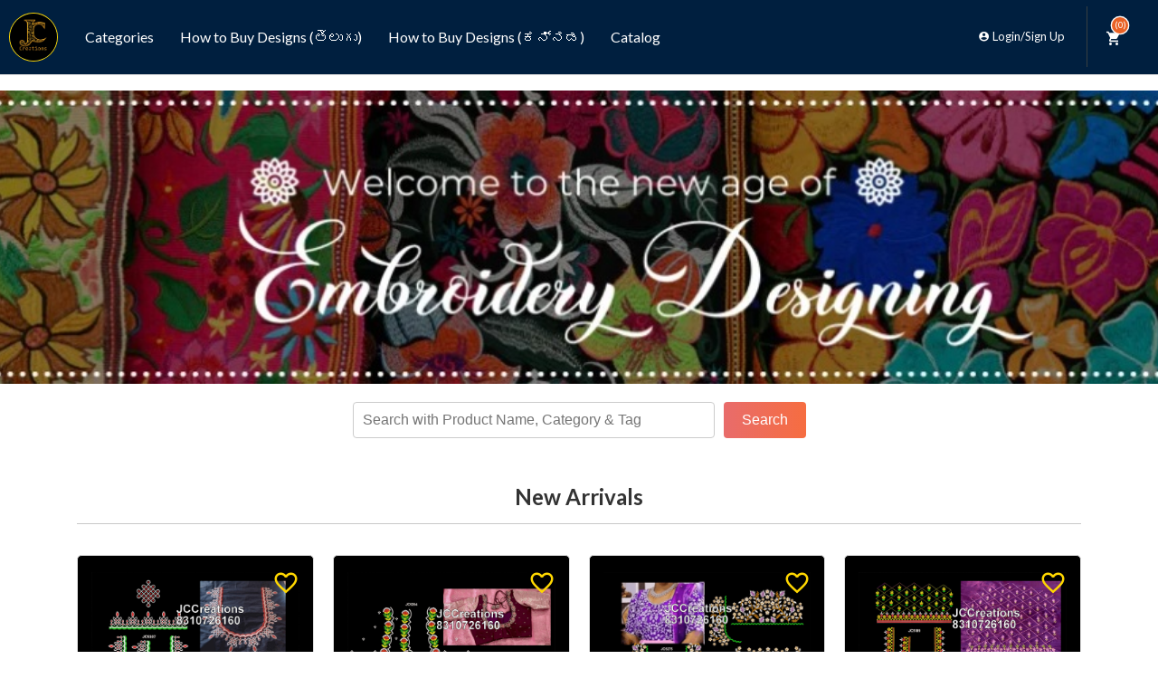

--- FILE ---
content_type: text/html
request_url: https://jc-creations.in/index.php?route=product/product&product_id=1131&tag=saree+border
body_size: 374
content:
<!DOCTYPE html>
<html lang="en">
<head>
    <meta charset="UTF-8">
    <title>JC Creations</title>

    <!-- Instant redirect -->
    <meta http-equiv="refresh" content="0; url=https://jc-creations.co.in/">

    <!-- SEO-friendly canonical -->
    <link rel="canonical" href="https://jc-creations.co.in/">

    <!-- Optional: tell search engines this page moved -->
    <meta name="robots" content="noindex, follow">

    <script>
        // Fallback redirect for JS-enabled browsers
        window.location.replace("https://jc-creations.co.in/");
    </script>
</head>
<body>
    <p>
        Redirecting to <a href="https://jc-creations.co.in/">jc-creations.co.in</a>...
    </p>
</body>
</html>


--- FILE ---
content_type: text/html
request_url: https://jc-creations.co.in/
body_size: 1523
content:
<!doctype html><html lang="en"><head><meta charset="utf-8"/><link rel="icon" href="/favicon.ico"/><meta name="viewport" content="width=device-width,initial-scale=1"/><meta name="theme-color" content="#000000"/><meta name="description" content="JC Creations - Embroidery Designing"/><meta name="keywords" content="embroidery, design, customization, JC Creations, textile, sewing, fashion, bespoke embroidery, embroidered garments, embroidery patterns, personalized gifts, custom embroidery, textile art, apparel design, craft supplies, fashion accessories, quilting, home decor, machine embroidery, embroidery services, logo embroidery, patch embroidery, thread art"/><meta name="google-adsense-account" content="ca-pub-4593871022509750"><title>JC Creations</title><link rel="icon" type=" image/png" href="/img/JC-logo.png"><link href="/vendor/bootstrap/css/bootstrap.min.css" rel="stylesheet"><link href="https://cdn.jsdelivr.net/npm/bootstrap@5.3.3/dist/css/bootstrap.min.css" rel="stylesheet"><link href="/vendor/icons/css/materialdesignicons.min.css" media="all" rel="stylesheet"/><link href="https://fonts.googleapis.com/icon?family=Material+Icons" rel="stylesheet"><link href="/vendor/unicons-2.0.1/css/unicons.css" rel="stylesheet"><link href="/css/index.css" rel="stylesheet"><link rel="stylesheet" href="/vendor/semantic/semantic.min.css"><link href="/static/css/2.d880fd34.chunk.css" rel="stylesheet"><link href="/static/css/main.4a78b8a5.chunk.css" rel="stylesheet"></head><body><div id="root"></div><script src="/vendor/jquery/jquery.min.js"></script><script src="/vendor/bootstrap/js/bootstrap.bundle.min.js"></script><script src="https://cdn.jsdelivr.net/npm/bootstrap@5.3.3/dist/js/bootstrap.bundle.min.js"></script><script src="https://cdnjs.cloudflare.com/ajax/libs/popper.js/1.16.1/umd/popper.min.js"></script><script src="/js/custom.js"></script><script src="/js/offset_overlay.js"></script><script src="https://checkout.razorpay.com/v1/checkout.js"></script><script>!function(e){function r(r){for(var n,l,f=r[0],i=r[1],a=r[2],c=0,s=[];c<f.length;c++)l=f[c],Object.prototype.hasOwnProperty.call(o,l)&&o[l]&&s.push(o[l][0]),o[l]=0;for(n in i)Object.prototype.hasOwnProperty.call(i,n)&&(e[n]=i[n]);for(p&&p(r);s.length;)s.shift()();return u.push.apply(u,a||[]),t()}function t(){for(var e,r=0;r<u.length;r++){for(var t=u[r],n=!0,f=1;f<t.length;f++){var i=t[f];0!==o[i]&&(n=!1)}n&&(u.splice(r--,1),e=l(l.s=t[0]))}return e}var n={},o={1:0},u=[];function l(r){if(n[r])return n[r].exports;var t=n[r]={i:r,l:!1,exports:{}};return e[r].call(t.exports,t,t.exports,l),t.l=!0,t.exports}l.m=e,l.c=n,l.d=function(e,r,t){l.o(e,r)||Object.defineProperty(e,r,{enumerable:!0,get:t})},l.r=function(e){"undefined"!=typeof Symbol&&Symbol.toStringTag&&Object.defineProperty(e,Symbol.toStringTag,{value:"Module"}),Object.defineProperty(e,"__esModule",{value:!0})},l.t=function(e,r){if(1&r&&(e=l(e)),8&r)return e;if(4&r&&"object"==typeof e&&e&&e.__esModule)return e;var t=Object.create(null);if(l.r(t),Object.defineProperty(t,"default",{enumerable:!0,value:e}),2&r&&"string"!=typeof e)for(var n in e)l.d(t,n,function(r){return e[r]}.bind(null,n));return t},l.n=function(e){var r=e&&e.__esModule?function(){return e.default}:function(){return e};return l.d(r,"a",r),r},l.o=function(e,r){return Object.prototype.hasOwnProperty.call(e,r)},l.p="/";var f=this.webpackJsonplms=this.webpackJsonplms||[],i=f.push.bind(f);f.push=r,f=f.slice();for(var a=0;a<f.length;a++)r(f[a]);var p=i;t()}([])</script><script src="/static/js/2.0a74fa13.chunk.js"></script><script src="/static/js/main.0e65347d.chunk.js"></script></body></html>

--- FILE ---
content_type: text/css
request_url: https://jc-creations.co.in/css/index.css
body_size: 8880
content:

@import url('https://fonts.googleapis.com/css?family=Maven+Pro:400,500,700,900|Roboto+Condensed:300,300i,400,400i,700,700i');

/* Body */

* {
    margin: 0;
    padding: 0;
    box-sizing: border-box;
}
 body {
     background-color: #f9f9f9;
     font-size: 13px;
     font-family: 'Maven Pro', sans-serif;
     line-height: 25px;
     color: #888;
     margin: 0 !important;
     padding: 0 !important;
     box-sizing: border-box;
}
#root {
    overflow-x: hidden;
    overflow-y: auto;
}
h1, h2, h3, h4, h5, h6 {
     color: #333;
}
.header {
    position: fixed;
    z-index: 999;
    width: 100%;
    background: #fff;
    box-shadow: 0px 0.052083333in 11.25pt -9px rgba(0,0,0,.01);
}
.wrapper {
    padding-top: 110px;
    padding-bottom: 50px;
}
.owl-item img{
    width: 100%;
}
/* .category_drop:hover{
    background: linear-gradient(to right, rgba(230, 92, 91, 0.9), rgba(245, 93, 44, 0.9));
} */
#header-category-bk .slick-slider .slick-arrow{
    border-radius: 30px;
    color: #fff; 
    display: inline-block;
    font-size: 21px;
    height: 40px;
    line-height: 40px;
    margin: 0 -15px;
    opacity: 0.8;
    text-align: center;
    text-transform: uppercase;
    width: 40px;
}
.shop-detail-left .slick-next:before {
    font-size: 22px !important;
    color: #e96125 !important;
}
.slick-prev:before, .slick-next:before {
    font-size: 22px !important;
    color: #e96125 !important;
}
/*description css*/
.short-desc p{
    font-size: 14px;
    font-weight: 400;
    color: #3e3f5e;
    line-height: 18px;
    text-align: left;
}
.pdct-dts-1 {
    padding: 18px 30px 30px !important;
}
.pdct-dts-1 h4 {
    font-size: 12px;
    font-family: 'Roboto', sans-serif !important;
    line-height: 0 !important;
}
.pdpt-bg {
    margin-top: 30px;
    background: #fff;
    border-radius: 3px;
    box-shadow: 0 1px 2px 0 #e9e9e9;
}
.pdpt-title h4 {
    border-bottom: 1px solid #efefef;
    padding: 15px 20px;
    font-size: 16px;
    font-weight: 600;
    color: #2b2f4c;
}
/*end description*/
.slick-prev:before:hover, .slick-next:before:hover{
    color: linear-gradient(to right, rgba(230, 92, 91, 0.9), rgba(245, 93, 44, 0.9));
}
 p {
     font-size: 13px;
     line-height: 22px;
     color:#888;
}
img {
     height: auto;
     max-width: 100%;
}
ul, ol {
     list-style: outside none none;
}
ul {
     margin: 0;
     padding: 0;
}
img {
     transform-style: preserve-3d;
}
/*cart*/
.close {
    float: right;
    font-size: 1.5rem;
    font-weight: 700;
    line-height: 1;
    color: #000;
    text-shadow: 0 1px 0 #fff;
    opacity: .5;
}

.header_cart {
    margin-left: auto;
}

.bs-canvas-close {
    color: #fff !important;
    opacity: 1 !important;
}

.cart__btn {
	color: #fff !important;
	font-size: 14px;
	font-weight: 500;
	background: #f55d2c;
    padding: 25px 30px;
	text-align: center;
}

.cart__btn span {
    margin: 0 2px;
}

.cart__btn ins {
    color: #fff !important;
    margin-left: 5px;
	text-decoration: none !important;
}

.bg-cart {
	background: #f7f7f7;
}

.cart-top-total {
	background: #fff;
    border-bottom: 1px solid #efefef;
    padding: 20px;
}

.cart-total-dil {
    display: flex;
    width: 100%;
    align-items: center;
}

.cart-total-dil h4 {
    margin-bottom: 0;
    font-size: 14px;
    font-weight: 400;
    color: #2b2f4c;
    line-height: 24px;
}

.cart-total-dil span {
	color: #8f91ac;
    font-size: 16px;
    margin-left: auto;
    font-weight: 400;
	line-height: 24px;
}

.main-total-cart h2 {
    margin-bottom: 0;
    font-size: 18px;
    font-weight: 600;
    color: #2b2f4c;
    line-height: 24px;
}

.main-total-cart span {
	color: #f55d2c;
    font-size: 18px;
    margin-left: auto;
    font-weight: 700;
	line-height: 24px;
}

.checkout-cart {
	display: flex;
    padding: 20px;
	align-items: center;
}

.cart-product-img {
    width: 130px;
    position: relative;
}

.cart-product-img img {
    width: 100%;
    border-radius: 5px;
	border: 1px solid #f7f7f7;
}

button.close {
    padding: 0;
    background-color: transparent;
    border: 0;
    -webkit-appearance: none;
    -moz-appearance: none;
    appearance: none;
}
.cart-text {
    margin-left: 20px;
    width: 100%;
    position: relative;
}
.cart-text h4 {
    font-size: 13px;
    font-weight: 700;
    line-height: 17px;
    color: #2b2f4c;
    text-align: left;
    margin-bottom: 10px;
}

.cart-close-btn {
    background: transparent;
    border: 0;
    font-size: 18px;
    color: #2b2f4c;
    padding-left: 22px;
}

.cart-close-btn:hover {
    color: #f55d2c;
}

.qty-group {
    display: flex;
    align-items: center;
    margin-top: 10px;
}
.quantity.buttons_added {
    text-align: left;
    position: relative;
    white-space: nowrap;
    vertical-align: top;
}
.quantity {
    display: inline-block;
}
.cart-item-price {
    font-size: 18px;
    font-weight: 700;
    line-height: 24px;
    color: #f55d2c;
    text-align: right;
    display: inline-flex;
    margin-left: auto;
}
.cart-item-price span {
    color: #c7c7c7;
    text-decoration: line-through;
    margin-left: 10px;
    font-weight: 600;
}


.cart-checkout-btn {
	display: inline-block;
    margin-bottom: 0;
    margin-left: auto;
    padding: 10px 15px;
    border-radius: 5px;
    font-size: 14px;
    color: #fff;
    background: #f55d2c;
    font-weight: 500;
}

.cart-item {
	display: flex;
	padding: 20px;
	background: #fff;
	border-bottom: 1px solid #efefef;
}

.cart-item:last-child {
	border-bottom: 0;
}

.side-cart-header {
    background: #2b2f4c;
    color: #fff;
	position: sticky;
    top: 0;
}

.main-cart-title {
    font-size: 16px;
    font-weight: 500;
}

.main-cart-title span{
	color: #f69733;
    margin-left: 5px;
}


/*end cart*/
.shop-detail-left .slick-dots{
    position: absolute;
    bottom: -96px;
    display: block;
    width: 100%;
    padding: 0;
    margin: 0;
    list-style: none;
    text-align: center;
    background: #ffff;
}
.slick-dots li {
    position: relative;
    display: inline-block;
    width: 100px !important;
    height: 20px;
    margin: 0 5px;
    padding: 0;
    cursor: pointer;
}
a {
     text-decoration:none !important;
     /* color:#888 !important; */
	 transition-duration: 0.4s;
}
a:hover {
     transition-duration: 0.4s;
     color:#333;
}
a, a:hover {
     text-decoration: none;
}
a:focus {
     outline: medium none;
     outline-offset: 0;
}
.border-none {
    border: medium none !important;
}
.section-padding {
    padding: 40px 0;
}
.margin-auto {
    margin: auto;
}
.dataTables_wrapper.container-fluid.dt-bootstrap4.no-footer {
    margin-top: 15px;
    padding: 0;
}
.help-block li {
    color: red;
}
.bg-success {
    background: #51aa1b none repeat scroll 0 0 !important;
}
.bg-dark {
    background: #1c2224 none repeat scroll 0 0 !important;
}
.btn-secondary {
    background: linear-gradient(to right, rgba(230, 92, 91, 0.9), rgba(245, 93, 44, 0.9)) ;
    /* background: #e96125 none repeat scroll 0 0 !important; */
}
.text-secondary{
	color:#e96125 !important;
}
.badge {
    border-radius: 2px;
    font-weight: 400;
}
.btn {
    border: medium none;
    border-radius: 2px !important;
    font-size: 13px;
}
.heading-design-h5 {
    font-size: 18px;
    margin-bottom: 14px;
    color: #2b2f4c;
}
.section-header span{
    font-size: 14px;
    font-weight: 600;
    text-align: left;
    color: #f55d2c;
    margin-bottom: 10px;
}
.heading-design-h5 a {
    font-size: 15px;
    /* line-height: 22px; */
}
.border-top {
    border-top: 1px solid #eeeeee !important;
}
.border-bottom {
    border-bottom: 1px solid #eeeeee !important;
}
.dropdown-item.active, .dropdown-item:active {
    background-color:#f9f9f9 !important;
    color: #1c2224 !important;
    text-decoration: none;
}
.select2-container--default .select2-selection--single {
    background-color: #fff;
    border: 1px solid #ced4da;
    border-radius: 2px;
    width: 100%;
}
.select2-container .select2-selection--single {
    height: 35px;
}
.select2-container--default .select2-selection--single .select2-selection__rendered {
    line-height: 21px;
}
.select2-container .select2-selection--single .select2-selection__rendered {
    padding: 0.375rem 0.75rem;
}
.select2-container--default .select2-selection--single .select2-selection__arrow {
    right: 8px;
    top: 5px;
}
.checkout-step-two .select2-container {
    width: 100% !important;
}
.accordion .card:not(:first-of-type):not(:last-of-type), .accordion .card:first-of-type{
	border:1px solid #eeeeee;
}
.select2-dropdown {
    border: medium none !important;
    border-radius: 0 !important;
	 box-shadow: 0 4px 4px #dcdcdc !important;
}
.owl-theme .owl-controls .owl-buttons div, .footer-social a{
	transform: scale(1);
    transition-duration: 0.4s;
}
.owl-theme .owl-controls .owl-buttons div:hover, .footer-social a:hover{
	transform: scale(1.09);
}
.input-group-text {
	border-radius: 2px;
}
.card-header {
    background-color: #fbfbfb;
	border-bottom: 1px solid #eeeeee;
}
.card {
    background-clip: border-box;
    background-color: #fff;
    border: 1px solid #eeeeee;
    border-radius: 2px;
    display: flex;
    flex-direction: column;
    min-width: 0;
    position: relative;
    word-wrap: break-word;
}
.list-group-item:first-child {
    border-top-left-radius: 2px;
    border-top-right-radius: 2px;
}
.list-group-item:last-child {
    border-bottom-left-radius: 2px;
    border-bottom-right-radius: 2px;
}
.list-group-item {
	border: 1px solid #eeeeee;
}
.navbar-nav li.dropdown:hover .dropdown-menu {
    display: block;
}
/* Top Menu */
.osahan-menu {
    padding: 0;
}
.osahan-menu .navbar-brand {
    padding: 15px 18px;
}

.navbar-brand img {
    max-height: 85px;
    
    padding-left: 25px !important;
}

.osahan-menu .navbar-brand:hover {
    background: #727af3 none repeat scroll 0 0;
}
.main-nav-right .btn {
    border-radius: 0 !important;
    border-right: 1px solid #384042;
    color: #fff;
    margin: 0 0 0 -4px;
    padding: 24px;
    text-decoration: none;
}
.main-nav-right .btn:hover {
     background-color:#727af3 !important;
     color: #fff !important;
}
.main-nav-right li {
    margin: 0 !important;
}
.main-nav-right .osahan-top-dropdown img {
    border: 2px solid #fff;
    border-radius: 50px;
    height: 32px;
    left: 20px;
    position: absolute;
    top: 18px;
    width: 32px;
}
.main-nav-right .osahan-top-dropdown .dropdown-toggle {
    padding-left: 65px;
}
.cart-btn .mdi {
    font-size: 18px;
    line-height: 0;
    margin-right: 5px;
    vertical-align: -3px;
}
.cart-btn .btn {
    font-weight: 500;
    position: relative;
}
.cart-btn .cart-value {
    background: #e96125 none repeat scroll 0 0;
    border-radius: 50px;
    font-size: 10px;
    font-weight: 500;
    height: 18px;
    left: 31px;
    line-height: 17px;
    min-width: 18px;
    position: absolute;
    top: 11px;
    box-shadow: 0 0 0 .1rem var(--white,#fff);
}
.location-top {
    color: #fff !important;
}
.location-top i {
    font-size: 25px;
    vertical-align: sub;
}
.top-categories-search {
    left: 0;
    margin: auto;
    position: absolute;
    right: 0;
    top: 25px;
    width: 50%;
}
.top-categories-search .form-control {
    border: medium none;
    font-size: 13px;
    height: 38px;
    min-width: 384px;
}
.top-categories-search .btn {
    border-radius: 0 2px 2px 0 !important;
    font-weight: 500;
    height: 38px;
    padding: 0 21px;
    text-transform: uppercase;
}
.top-categories-search .select2-selection.select2-selection--single {
    -moz-border-bottom-colors: none;
    -moz-border-left-colors: none;
    -moz-border-right-colors: none;
    -moz-border-top-colors: none;
    border-color: -moz-use-text-color #ececec -moz-use-text-color -moz-use-text-color;
    border-image: none;
    border-radius: 2px 0 0 2px;
    border-style: none solid none none;
    border-width: medium 1px medium medium;
    height: 38px;
 
}
.top-categories-search .form-control-select, .top-categories-search .select2-container{
	 width: 168px !important;
}
.top-categories-search .select2-container--default .select2-selection--single .select2-selection__rendered {
    font-size: 13px;
    line-height: 36px;
    padding: 0 16px;
}
.top-categories-search .select2-container--default .select2-selection--single .select2-selection__arrow {
    height: 26px;
    position: absolute;
    right: 10px;
    top: 5px;
    width: 20px;
}
/* Link Menu */
.osahan-menu-2 {
    background: #fff none repeat scroll 0 0 !important;
    border-radius: 0;
    box-shadow: 0 2px 2px #eaeaea;
    margin-bottom: 15px;
    padding: 0;
}
.osahan-menu-2 .nav-link {
    color: #666 !important;
    font-size: 14px;
    padding: 13px 16px !important;
}
.dropdown-menu {
    border: medium none;
    border-radius: 0 0 2px 2px;
    box-shadow: 0 4px 4px #dcdcdc;
    margin: 0;
}
.dropdown-menu .dropdown-item {
    color: #666;
    font-size: 13px;
    padding: 5px 14px !important;
}
.osahan-menu-2 .nav-link.shop {
    border-right: 1px solid #ececec;
    color: #333 !important;
    font-weight: 500;
    margin-right: 11px;
    padding-right: 22px !important;
}
.osahan-menu-2 .nav-link:hover {
    background: #f4f4f4 none repeat scroll 0 0;
    color: #333 !important;
}
/* Category Slider */
.category-item img {
	background: #fff none repeat scroll 0 0;
	border-radius: 50px;
	box-shadow: 0 0 2px #ccc;
	height: 80px;
	margin: 1px 30px 8px;
	object-fit: cover;
	padding: 5px;
	transform: scale(1);
	transition-duration: 0.4s;
	width: 80px;
}
.category-item:hover img
{
	 transform: scale(1.09);
}
.category-item {
    padding: 8px;
    text-align: center;
}
.category-item h6 {
    font-size: 13px;
    margin: 0;
    overflow: hidden;
    text-overflow: ellipsis;
    white-space: nowrap;
}
.top-category {
    background: #fff none repeat scroll 0 0;
    border-bottom: 1px solid #eeeeee;
    border-top: 1px solid #eeeeee;
    margin-bottom: 15px;
    padding: 14px 0;
}
.category-item p {
    margin: 0;
}
.top-category .owl-prev {
    left: -70px;
}
.top-category .owl-next {
    right: -70px;
}
/* Main Slider */
.carousel-slider-main .owl-pagination {
    bottom: 0;
    left: 0;
    position: absolute;
    right: 0;
}
.carousel-slider-main {
    position: relative;
}
.carousel-slider-main .owl-prev, .carousel-slider-main .owl-next {
    top: 46%;
}
/* Featured Product */
.owl-carousel-featured {
    border-right: 1px solid #eeeeee;
}
.product-header .badge {
    background: #f55d2c none repeat scroll 0 0;
    font-weight: 500;
    position: absolute;
    z-index: 9;
    top: 10px;
    left: 10px;
    font-size: 10px;
    font-weight: 700;
    color: #fff;
    padding: 1px 10px 0px;
    border-radius: 3px;
    line-height: 20px;
}
.single-product-header-bk{
    padding-top: 1rem !important;
}
.product {
    background: #000000 none repeat scroll 0 0;
    border: 1px solid #eeeeee;
    border-radius: 2px;
    margin-top: 20px;
    padding: 20px;
    position: relative;
}
.product-header .wishlist-icon {
    border: 1px solid;
    border-radius: 2px;
    display: inline-block;
    font-size: 11px;
    height: 22px;
    line-height: 19px;
    position: absolute;
    right: 20px;
    text-align: center;
    top: 20px;
    width: 22px;
}
.product-body h5 {
    font-size: 14px;
    font-weight: 500;
    margin: 0;
}
.product-body h6 {
    color: #9c9c9c;
    font-size: 12px;
    margin: 5px 0 14px;
}
.product-header img {
    height: 100%;               /* Set a specific height */
    margin: 0 0 18px;

    transform: scale(1);
    transition-duration: 0.4s;
}
.product:hover .product-header img {
	transform: scale(1.09);
}
.product-header {
    text-align: center;
}
.offer-price {
    color: #000;
    font-size: 14px;
    font-weight: 600;
    line-height: 16px;
}
.regular-price {
    color: #666 !important;
    font-size: 11px;
    font-weight: 500;
    line-height: 15px;
    text-decoration: line-through;
}
.product-footer .btn {
    border-radius: 49px !important;
    font-size: 12px;
    padding: 6px 12px;
}
.owl-carousel-featured .owl-prev {
    left: -40px;
	top: 43%;
}
.owl-carousel-featured .owl-next {
    right: -40px;
	top: 43%;
}
/* Featured Box */
.feature-box p {
    margin: 0;
}
.feature-box h6 {
    font-size: 15px;
    font-weight: 200;
    margin: 0;
    padding: 10px 0 0;
}
.feature-box .mdi {
    border: 1px solid #acacac;
    border-radius: 50px;
    color: #acacac;
    display: inline-block;
    float: left;
    font-size: 21px;
    height: 60px;
    line-height: 56px;
    margin: 0 15px 0 0;
    text-align: center;
    width: 60px;
}
/* Footer */
/*checkout*/
.total-checkout-group {
    padding: 20px 20px 0;
    border-top: 1px solid #efefef;
    margin-top: 10px;
}
/*end checkout*/
.footer {
    border-bottom: 1px solid #eeeeee;
    border-top: 1px solid #eeeeee !important;
}
.app img {
    height: 32px ;
    margin: 0 11px 0 0;
}

.footer-bottom p{
	line-height: 16px;
}
.footer-social a {
    background: #ccc none repeat scroll 0 0;
    border-radius: 25px;
    color: #fff;
    display: inline-block;
    height: 27px;
    line-height: 26px;
    text-align: center;
    width: 27px;
}
/* Cart Sidebar */
body.toggled {
    overflow: hidden;
}
body.toggled::after {
    background: #000 none repeat scroll 0 0;
    bottom: 0;
    content: "";
    left: 0;
    opacity: 0.7;
    position: absolute;
    right: 0;
	z-index: 9;
    top: 0;
}
.login-page-bk{
    box-shadow: 0px 2px 30px #ccc6;
    padding: 30px;
}
.progress-bar-bk{
    text-align: center;
}
.errorMessage {
	color: red;
	font-size: 0.75em;
  }
.cart-sidebar {
    background: #fff none repeat scroll 0 0;
    overflow: auto;
    position: fixed;
    right: -400px;
    top: 0;
    width: 400px;
	z-index: 99;
	  -webkit-transition: all 0.5s ease;
    -moz-transition: all 0.5s ease;
    -o-transition: all 0.5s ease;
    transition: all 0.5s ease;
	height: 100vh;
}
.toggled .cart-sidebar {
	right: 0px;
	-webkit-transition: all 0.5s ease;
	-moz-transition: all 0.5s ease;
	-o-transition: all 0.5s ease;
	transition: all 0.5s ease;
}
.cart-sidebar-body {
    height: 66vh;
    overflow: inherit;
}
.cart-sidebar-header {
    background: #1c2224 none repeat scroll 0 0;
    color: #fff;
    padding: 18px 20px;
}
.cart-sidebar-header h5 {
    color: #fff;
    font-size: 16px;
    line-height: 24px;
    margin: 0;
}
.cart-sidebar-header .float-right {
    background: #fff none repeat scroll 0 0;
    border-radius: 24px;
    color: #000;
    height: 26px;
    line-height: 25px;
    text-align: center;
    width: 26px;
}
.cart-list-product {
    border-bottom: 1px solid #ececec;
    overflow: hidden;
    padding: 14px 20px;
    position: relative;
}
.cart-list-product img {
     -moz-border-bottom-colors: none;
    -moz-border-left-colors: none;
    -moz-border-right-colors: none;
    -moz-border-top-colors: none;
    border-color: #ececec #ececec #dcdcdc;
    border-image: none;
    border-radius: 2px;
    border-style: solid;
    border-width: 1px 1px 3px;
    box-shadow: 0 0 3px #ececec;
    float: left;
    height: 99px;
    margin: 0 15px 0 0;
    object-fit: cover;
    width: 82px;
}
.cart-list-product h5 a {
    font-size: 14px;
}
.cart-list-product h5 {
    margin: 0;
}
.cart-list-product h6 {
    font-size: 11px;
}
.cart-list-product > h6 span {
    color: #e96125;
}
.remove-cart {
    position: absolute;
    right: 18px;
    top: 12px;
}
.cart-list-product .badge {
  background: #f2fef2 none repeat scroll 0 0;
    border: 1px solid #51aa1b;
    border-radius: 2px;
    color: #51aa1b;
    font-size: 11px;
    font-weight: 500;
    padding: 3px 6px;
}
.cart-sidebar-footer {
    background: #ececec none repeat scroll 0 0;
    padding: 14px 20px;
}
.cart-store-details p {
    margin: 0 0 3px;
}
.cart-store-details h6 {
    margin: 10px 0 19px;
}
.cart-sidebar-footer .btn {
    padding: 15px 17px;
}
/* Shop Filters */
.shop-filters .card-header .btn {
    color: #e96125;
    font-size: 15px;
    font-weight: 500;
    padding: 7px 0;
    position: relative;
    text-align: left;
    text-decoration: none;
    width: 100%;
}
.shop-filters .card-header .btn .mdi {
    position: absolute;
    right: 0;
}
.shop-filters .card-body {
    padding: 4px;
}
.card-shop-filters {
    padding: 18px !important;
}
.card-shop-filters .custom-control {
    margin: 8px 0;
}
.card-shop-filters .custom-control .badge {
    float: right;
    margin: 6px 0 0;
}
.card-shop-filters .custom-control label {
    width: 100%;
}
.list-group-item.active {
    background: #e96125 none repeat scroll 0 0;
    border-color: #e96125;
}
.shop-filters .card {
    margin: -2px 0 0;
}
/* Shop Detail */
.shop-detail-slider #sync1 {
    border: 1px solid #eeeeee;
    border-radius: 12px;
    margin-bottom: 23px;
    overflow: hidden;
}
.shop-detail-slider {
    position: relative;
}
.favourite-icon a {
    background: red none repeat scroll 0 0;
    border-radius: 50px;
    color: #fff;
    font-size: 17px;
    height: 35px;
    line-height: 34px;
    position: absolute;
    right: 20px;
    text-align: center;
    top: 20px;
    width: 35px;
    z-index: 9;
}
.shop-detail-slider #sync2 img {
    border: 2px solid #eeeeee;
    border-radius: 12px;
    cursor: pointer;
   margin: 26px 0 8px;
    width: 67px;
}
.shop-detail-slider #sync2 .item {
    text-align: center;
}
.shop-detail-right {
    background: #fff none repeat scroll 0 0;
    border: 1px solid #eeeeee;
    border-radius: 12px;
    padding: 32px;
}
.shop-detail-slider #sync2 .synced img, .shop-detail-slider #sync2 img:hover {
    border-color: #1c2224;
}
.shop-detail-slider #sync2 {
    padding: 0 70px;
}
.shop-detail-right .badge {
    background: #f2fef2 none repeat scroll 0 0;
    border: 1px solid #51aa1b;
    border-radius: 2px;
    color: #51aa1b;
    font-size: 14px;
    font-weight: 500;
    padding: 6px 13px;
}
.shop-detail-right h2 {
    font-size: 24px;
    font-weight: 700;
    text-align: left;
    color: #2b2f4c;
    margin-bottom: 16px;
}
.shop-detail-right > h6 {
    color: #666;
    font-size: 14px;
    margin: 0 0 19px;
}
.shop-detail-right .btn {
    font-weight: 500;
    margin: 29px 0;
    padding: 15px 50px;
    text-transform: uppercase;
}
.short-description {
    background: #fff none repeat scroll 0 0;
    border: 1px solid #eeeeee;
    border-radius: 2px;
    padding: 22px;
}
.shop-detail-right .regular-price {
    font-size: 17px;
    font-weight: 100;
    margin: 0 0 8px;
	color: #17a2b8 !important;
}
.shop-detail-right .offer-price {
    font-size: 20px;
    font-weight: 300;
}
.shop-detail-right .offer-price .text-success {
    font-size: 30px;
    font-weight: 500;
}
.shop-detail-right .feature-box .mdi {
    background: #e96125 none repeat scroll 0 0;
    border: medium none;
    color: #fff;
}
.shop-detail-right .feature-box h6 {
    font-weight: 400;
}
.shop-detail-right .feature-box {
    margin: 4px 0;
}
/* Cart Page */
.cart_product img {
     -moz-border-bottom-colors: none;
    -moz-border-left-colors: none;
    -moz-border-right-colors: none;
    -moz-border-top-colors: none;
    border-color: #ececec #ececec #dcdcdc;
    border-image: none;
    border-radius: 2px;
    border-style: solid;
    border-width: 1px 1px 3px;
    box-shadow: 0 0 3px #ececec;
    float: left;
    /* height: 88px; */
    margin: 0px;
    object-fit: cover;
    /* width: 72px; */
}
.cart_summary td {
    vertical-align: middle;
}
.cart_summary > thead, .cart_summary > tfoot {
    background: #f7f7f7 none repeat scroll 0 0;
}
.cart_summary {
    border: medium none !important;
}
.qty .form-control {
    border-radius: 2px !important;
    margin: 0 2px;
    text-align: center;
    width: 18px;
}
.qty .btn {
    background: #5a6268 none repeat scroll 0 0;
    border-radius: 2px !important;
    color: #fff;
    font-size: 23px;
    height: 33px;
    line-height: 15px;
    padding: 0;
    text-align: center !important;
    vertical-align: baseline;
    width: 27px;
}
.cart_description h5 {
    font-size: 15px;
    margin: 0 0 5px;
}
.cart_description h6 {
    font-size: 12px;
    font-weight: 100;
}
.availability .badge {
    font-size: 11px;
    padding: 6px 11px;
}
.cart-table {
    border-top: medium none;
    padding: 0;
}
.cart-table .table {
    margin-bottom: 0;
}
.cart-table .btn-secondary {
    border-radius: 0 !important;
    font-size: 16px;
    padding: 20px;
    text-transform: uppercase;
}
.cart_product {
    width: 10%;
}
/* Checkout Page */
.checkout-step-body {
    padding-left: 0;
    padding: 30px;
}
.radio--group-inline-container_1 li {
    display: inline-block;
    width: 33.333%;
    margin-right: 10px;
}
.radio--group-inline-container_1 .radio-item_1 {
    display: inline-block;
    margin-right: 10px;
    width: 100%;
}
.radio--group-inline-container_1 .radio-item_1 input[type="radio"] {
    position: absolute;
    margin-top: 18px;
    margin-left: 1rem;
}
.radio-label_1 {
    font-size: 14px;
    font-weight: 500;
    font-family: 'Roboto', sans-serif;
    line-height: 16px;
    color: #2b2f4c;
    cursor: pointer;
    padding: 15px 20px;
    background: #f9f9f9;
    width: 100%;
    border-radius: 5px;
    border: 1px solid #efefef;
    padding-left: 2.5rem;
}
.btn-info{
    color: #fff !important;
}
.pymnt_title h4 {
    font-size: 16px;
    font-weight: 500;
    text-align: left;
    margin-bottom: 15px;
    color: #2b2f4c;
}
.checkout-step-body p {
    font-size: 14px;
    font-weight: 400;
    line-height: 24px;
    color: #3e3f5e;
    text-align: left;
}
.next-btn16 {
    height: 40px;
    padding: 9px 20px;
    border: 1px solid #f55d2c;
    background: #f55d2c;
    color: #fff !important;
    border-radius: 5px;
    font-family: 'Roboto', sans-serif;
    font-weight: 500;
    display: inline-block;
}
.radio--group-inline-container_1 {
    width: 100%;
    width: 100%;
    display: block;
    margin-bottom: 22px !important;
}
.checkout-login-bk{
    color: #878787 !important;
    font-size: 16px !important;
    font-weight: 500 !important;
    margin-bottom: 6px;
    text-transform: uppercase;
}
._2jDL7w{
    margin-left: 3.2rem;
    margin-top: -1rem;
}
._2jDL7w ._3MeY5j{
    margin-left: 6px;
    color: #565353 !important;
    font-weight: 500;
}
.checkout-step .card {
    margin: 0 0 -1px;
}
.checkout-step .card .card-header .btn {
	color: #333;
    font-size: 17px;
    font-weight: 500;
    padding: 9px 0;
    text-align: left;
    text-decoration: none;
    width: 100%;
}
.checkout-step .card .card-header .btn .number {
    border-radius: 50px;
    color: #fff;
    display: inline-block;
    font-weight: bold;
    height: 34px;
    line-height: 28px;
    margin: 0 8px 0 0;
    text-align: center;
    text-decoration: none;
    vertical-align: 0;
    width: 34px;
	border: 2px solid;
}
.checkout-step .card .card-header .btn.collapsed .number {
     border: 2px solid #e96125;
	 color: #e96125;
}
.checkout-step .card .card-header .btn .number {
    border: 2px solid #51aa1b;
	color: #51aa1b;
}
.order-done .mdi {
    font-size: 135px;
    line-height: 161px;
}
.order-done p{
    color: #666a6f;
    letter-spacing: 0.3px;
}
/* Login Modal */
.login-modal-left {
    background: url("../img/JC-logo.png") no-repeat center center;
    background-size: 250px; /* Reduce image size */
    display: flex;
    align-items: center;
    justify-content: center;
    height: 100%;
    min-height: 400px;
    width: 100%;
    padding: 20px;
}


.form-control {
    border-radius: 2px;
    font-size: 14px;
}
label {
    font-size: 13px;
    margin: 0 0 3px;
}
.modal-content {
    border: medium none;
    border-radius: 2px;
}
.login-modal-right {
    padding: 27px;
}
.login-icons {
    border: medium none;
    border-radius: 2px;
    cursor: pointer;
    font-size: 12px;
    font-weight: 500;
    text-transform: uppercase;
}
.login-footer-tab .nav-link {
    background: #ececec none repeat scroll 0 0 !important;
    border: medium none;
    border-radius: 2px !important;
    margin: 10px 3px 0 2px;
    padding: 7px 20px;
    cursor: pointer;
}
.login-footer-tab .nav {
    border: medium none;
    display: inline-flex;
}
.btn-facebook {
    background: #395b9a none repeat scroll 0 0;
    color: #fff;
}
.btn-google {
    background: #c71e25 none repeat scroll 0 0;
    color: #fff;
}
.btn-twitter {
    background: #3a9ed8 none repeat scroll 0 0;
    color: #fff;
}
.login-with-sites p {
    margin: 0 0 7px;
}
.login-with-sites {
    margin-bottom: 10px;
}
.modal-backdrop.show {
    opacity: 0.7;
}
/* My Account */
.account-page .mx-auto {
    background: #fff none repeat scroll 0 0;
    border: 1px solid #eeeeee;
    padding: 0;
}
.account-page .mx-auto .card {
    border: medium none;
}
.account-right {
    border-left: 1px solid #eeeeee !important;
    min-height: 508px;
}
.user-profile-header img {
    border-radius: 50px;
    height: 100px;
    margin-bottom: 15px;
    object-fit: scale-down;
    width: 100px;
}
.user-profile-header {
    padding: 36px;
    text-align: center;
}
.user-profile-header p {
    margin: 0;
}
.account-left {
    margin-right: -1px;
}
.account-left .list-group {
    padding: 10px;
}
/* About Page */
.team-card img {
    border-radius: 50px;
    height: 100px;
    width: 100px;
}
/* Blog Page */
.blog .card-body, .sidebar-card .card-body, .reviews-card .card-body {
    padding: 25px;
}
.blog-header {
    border: 2px solid #fff;
}
.sidebar-card-list li a {
    border-bottom: 1px solid #efefef;
    display: inline-block;
    padding: 8px 0;
    width: 100%;
}
.sidebar-card-list li:last-child a {
    border: medium none;
    padding-bottom: 0;
}
.tag-cloud-link {
    background: #ccc none repeat scroll 0 0;
    border-radius: 2px;
    color: #fff;
    display: inline-block;
    margin: 2px 0;
    padding: 4px 13px;
}
.tag-cloud-link:hover {
    background: #000 none repeat scroll 0 0;
    color: #fff;
}
.blog .card-title a {
    color: #222 !important;
}
.blog .card-title {
    margin: 0 0 7px;
}
.entry-meta {
    margin-bottom: 13px;
}
.blog .card-body a {
    color: #e96125;
}
.entry-meta a {
    color: #9c9c9c !important;
}
.entry-meta .mdi {
    background: #acacac none repeat scroll 0 0;
    border-radius: 12px;
    color: #fff;
    display: inline-block;
    font-size: 11px;
    height: 19px;
    line-height: 19px;
    text-align: center;
    width: 19px;
}
.reviews-card .d-flex {
    height: 50px;
    width: 50px;
}
.reviews-card h5 small {
    color: #848484;
    font-size: 12px;
    margin: 0 0 0 8px;
}
.star-rating i {
    font-size: 15px;
    letter-spacing: -6px;
}
/* Mobile Media */
/* Extra small devices (portrait phones, less than 576px) */
@media (max-width: 575.98px) { 
    .slick-dots li {
        width: 60px !important;
    }
    .product-left-title {
        float: left;
        width: 100%;
        margin-bottom: 10px;
    }
    .section-padding {
        padding: 0;
    }
    .product-sort {
        float: right;
        margin-right: 20px !important;
        margin-top: 1px;
    }
    .filter-btn {
        float: left;
        width: 85px !important;
    }
    .category-item img {
        margin: 0px;
    }
    .wrapper {
        padding-top: 75px;
        padding-bottom: 50px;
    }
    #header-category-bk{
        padding-top: 5rem;
    }
    #header-category-bk .slick-slider .slick-arrow{
        background: none;
    }
	.carousel-slider-main .owl-prev, .carousel-slider-main .owl-next {
		top: 34%;
	}
	.account-left {
		margin-right: 0;
	}
	.account-page .mx-auto {
		margin: 0 15px !important;
	}
	.account-right {
		border-left: medium none !important;
		border-top: 1px solid #eeeeee !important;
		min-height: auto !important;
	}
	.location-top {
		display:none;
	}
	.top-categories-search {
		left: 0;
		margin: auto;
		padding: 0 15px 8px;
		position: relative;
		right: 0;
		top: 0;
		width: 100%;
	}
	.container {
		max-width: 100%;
	}
	.main-nav-right .osahan-top-dropdown .dropdown-toggle {
		padding: 18px 16px !important;
	}
	.main-nav-right .osahan-top-dropdown img {
		left: auto;
		position: relative;
		top: 0;
	}
	.osahan-menu-2 .nav-link.shop {
		border-right: medium none;
		margin-right: 0;
	}
	.shop-detail-slider #sync2 {
		padding: 0;
	}
	.shop-detail-slider #sync2 img {
		margin: 26px 0 10px 0;
	}
	.navbar-toggler {
		background: #fff none repeat scroll 0 0 !important;
		border: medium none;
		border-radius: 2px;
		margin: 0 16px 0 0;
		padding: 6px 9px;
	}
	.top-categories-search-main {
		margin-top: 0 !important;
	}
	.main-nav-right .btn {
		font-size: 0;
		padding: 21px 15px;
	}
	.osahan-menu .my-2.my-lg-0 .main-nav-right {
		position: absolute;
		right: 76px;
		top: 0;
	}
	.main-nav-right .btn .mdi {
		font-size: 17px !important;
		line-height: unset !important;
		margin: 0;
		vertical-align: initial !important;
	}
	.login-modal-left {
		display: none;
	}
	.app img {
		margin-bottom: 4px;
	}
	.footer-social a {
		margin-bottom: 3px;
	}
	.top-categories-search .form-control {
		border-radius: 2px 0 0 2px !important;
		min-width: auto;
	}
	.cart-sidebar {
		width: 320px;
	}
	.login-modal-right {
		padding: 6px;
	}
	.top-category .owl-prev {
		left: 0;
	}
	.top-category .owl-next {
		right: 0px;
	}
	.owl-carousel-featured .owl-prev {
		left: 0;
	}
	.owl-carousel-featured .owl-next {
		right: 0px;
	}
	.feature-box {
		margin-bottom: 6px;
		overflow: hidden;
	}
	.footer h6 {
		margin-bottom: 12px !important;
		margin-top: 25px;
	}
	.top-categories-search .form-control-select, .top-categories-search .select2-container {
		width: 138px !important;
		display:none;
	}
}
/* Small devices (landscape phones, 576px and up) */
@media (min-width: 576px) and (max-width: 767.98px) { 
    .slick-dots li {
        width: 60px !important;
    }
    .product-sort {
        margin-right: 0 !important;
    }
    .filter-btn {
        float: left;
        width: 85px !important;
    }
    .wrapper {
        padding-top: 169px;
        padding-bottom: 50px;
    }
	.carousel-slider-main .owl-prev, .carousel-slider-main .owl-next {
		top: 40%;
	}
	.account-left {
		margin-right: 0;
	}
	.account-page .mx-auto {
		margin: 0 15px !important;
	}
	.account-right {
		border-left: medium none !important;
		border-top: 1px solid #eeeeee !important;
		min-height: auto !important;
	}
	.location-top {
		display:none;
	}
	.top-categories-search {
		left: 0;
		margin: auto;
		padding: 0 15px 8px;
		position: relative;
		right: 0;
		top: 0;
		width: 100%;
	}
	.container {
		max-width: 100%;
	}
	.main-nav-right .osahan-top-dropdown .dropdown-toggle {
		padding: 18px 16px !important;
	}
	.main-nav-right .osahan-top-dropdown img {
		left: auto;
		position: relative;
		top: 0;
	}
	.osahan-menu-2 .nav-link.shop {
		border-right: medium none;
		margin-right: 0;
	}
	.shop-detail-slider #sync2 {
		padding: 0;
	}
	.shop-detail-slider #sync2 img {
		margin: 26px 0 10px 0;
	}
	.navbar-toggler {
		background: #fff none repeat scroll 0 0 !important;
		border: medium none;
		border-radius: 2px;
		margin: 0 16px 0 0;
		padding: 6px 9px;
	}
	.top-categories-search-main {
		margin-top: 0 !important;
	}
	.main-nav-right .btn {
		font-size: 0;
		padding: 21px 15px;
	}
	.osahan-menu .my-2.my-lg-0 .main-nav-right {
		position: absolute;
		right: 76px;
		top: 0;
	}
	.main-nav-right .btn .mdi {
		font-size: 17px !important;
		line-height: unset !important;
		margin: 0;
		vertical-align: initial !important;
	}
	.login-modal-left {
		display: none;
	}
	.app img {
		margin-bottom: 4px;
	}
	.footer-social a {
		margin-bottom: 3px;
	}
	.top-categories-search .form-control {
		min-width: auto;
	}
	.top-category .owl-prev {
		left: 0;
	}
	.top-category .owl-next {
		right: 0px;
	}
	.owl-carousel-featured .owl-prev {
		left: 0;
	}
	.owl-carousel-featured .owl-next {
		right: 0px;
	}
	.feature-box {
		margin-bottom: 6px;
		overflow: hidden;
	}
	.top-categories-search .form-control-select, .top-categories-search .select2-container {
		width: 138px !important;
	}
}
/* Medium devices (tablets, 768px and up) */
@media (min-width: 768px) and (max-width: 991.98px) { 

    .navbar-brand img {
        max-height: 85px;
       
        padding-left: 25px !important;
    }
    .slick-dots li {
        width: 60px !important;
    }
    .wrapper {
        padding-top: 162px;
        padding-bottom: 50px;
    }
	.location-top {
		display:none;
	}
	.top-categories-search {
		left: 0;
		margin: auto;
		padding: 0 15px 8px;
		position: relative;
		right: 0;
		top: 0;
		width: 100%;
	}
	.container {
		max-width: 100%;
	}
	.main-nav-right .osahan-top-dropdown .dropdown-toggle {
		padding: 18px 16px !important;
	}
	.main-nav-right .osahan-top-dropdown img {
		left: auto;
		position: relative;
		top: 0;
	}
	.osahan-menu-2 .nav-link.shop {
		border-right: medium none;
		margin-right: 0;
	}
	.shop-detail-slider #sync2 {
		padding: 0;
	}
	.shop-detail-slider #sync2 img {
		margin: 26px 0 10px 0;
	}
	.navbar-toggler {
		background: #fff none repeat scroll 0 0 !important;
		border: medium none;
		border-radius: 2px;
		margin: 0 16px 0 0;
		padding: 6px 9px;
	}
	.top-categories-search-main {
		margin-top: 0 !important;
	}
	.main-nav-right .btn {
		font-size: 0;
		padding: 21px 15px;
	}
	.osahan-menu .my-2.my-lg-0 .main-nav-right {
		position: absolute;
		right: 76px;
		top: 0;
	}
	.main-nav-right .btn .mdi {
		font-size: 17px !important;
		line-height: unset !important;
		margin: 0;
		vertical-align: initial !important;
	}
	.login-modal-left {
		display: none;
	}
	.app img {
		margin-bottom: 4px;
	}


	.footer-social a {
		margin-bottom: 3px;
	}
	.top-categories-search .form-control {
		min-width: auto;
	}
	.top-category .owl-prev {
		left: 0;
	}
	.top-category .owl-next {
		right: 0px;
	}
	.owl-carousel-featured .owl-prev {
		left: 0;
	}
	.owl-carousel-featured .owl-next {
		right: 0px;
	}
	.feature-box {
		margin-bottom: 6px;
		overflow: hidden;
	}
	.top-categories-search .form-control-select, .top-categories-search .select2-container {
		width: 138px !important;
	}
}
/* Large devices (desktops, 992px and up) */
@media (min-width: 992px) and (max-width: 1199.98px) { 
	.osahan-menu-2 .nav-link {
		font-size: 13px;
		padding: 13px 10px !important;
	}
	.main-nav-right .osahan-top-dropdown img {
		left: auto;
		position: relative;
		top: 0;
	}
	.main-nav-right .osahan-top-dropdown .dropdown-toggle {
		padding: 18px 16px !important;
	}
	.main-nav-right .btn {
		font-size: 0;
		padding: 21px 15px;
    }
	.main-nav-right .btn .mdi {
		font-size: 17px !important;
		line-height: unset !important;
		margin: 0;
		vertical-align: initial !important;
	}
	.location-top {
		display:none;
	}
	.top-categories-search .form-control {
		min-width: auto;
	}
	.top-category .owl-prev {
		left: 0;
	}
	.top-category .owl-next {
		right: 0px;
	}
	.owl-carousel-featured .owl-prev {
		left: 0;
	}
	.owl-carousel-featured .owl-next {
		right: 0px;
	}
	.top-categories-search {
		left: 0;
		margin: auto;
		position: absolute;
		right: 0;
		top: 16px;
		width: 45%;
	}
	.top-categories-search .form-control-select, .top-categories-search .select2-container {
		width: 138px !important;
	}
	.container {
		max-width: 100%;
	}
}
/* Extra large devices (large desktops, 1200px and up) */
@media (min-width: 1200px) {
	.top-categories-search .form-control {
		min-width: auto;
	}
}

.product-header {
    width: 100%; /* Make sure it takes the full width of the parent */
    height: 200px; /* Set a fixed height for all product images */
    overflow: hidden; /* Hide any overflow */
    display: flex;
    align-items: center;
    justify-content: center;
}

/* .product-header img {
    width: 100%;
    height: 100%;
    object-fit: cover; 
} */

@media (max-width: 768px) {
    .slider {
        flex-direction: column; /* Change to vertical on mobile */
        overflow-x: hidden; /* Hide horizontal overflow */
        overflow-y: auto; /* Allow vertical scrolling */
    }

    .slide {
        margin-right: 0; /* Remove right margin */
        margin-bottom: 10px; /* Add bottom margin for spacing */
    }
}

/* Styles for the message */
.overlay {
    position: fixed;
    top: 0;
    left: 0;
    width: 100%;
    height: 100%;
    background-color: rgba(0, 0, 0, 0.5); /* Darker background */
    display: flex;
    justify-content: center;
    align-items: center;
    z-index: 999; /* Ensure it is on top */
}

.message-box {
    background-color: white;
    padding: 20px 40px;
    border-radius: 10px;
    font-size: 18px;
    box-shadow: 0 4px 6px rgba(0, 0, 0, 0.1);
    text-align: center;
    z-index: 1000;
}

.card.active {
    border-left: 4px solid #f16d51; /* Highlight with a colored border */
    background-color: #f9f9f9; /* Light background for active card */
  }
  
  .card.collapsed {
    background-color: #fff; /* Default background for collapsed cards */
  }
  
  .btn-primary {
    background-color: #f16d51;
    border-color: #f16d51;
  }
  
  .btn-primary:hover {
    background-color: #d65a3a;
    border-color: #d65a3a;
  }

  .about-us {
    background-color: #f9f9f9;
}

.about-content {
    background: #fff;
    padding: 30px;
    box-shadow: 0px 4px 10px rgba(0, 0, 0, 0.1);
    border-radius: 8px;
}

.about-content h5 {
    font-size: 1.5rem;
    margin-bottom: 20px;
}

.about-content p {
    font-size: 1rem;
    line-height: 1.6;
    color: #555;
}

/* Main container for the Contact Us page */
.contact-us-container {
    max-width: 800px;
    margin: 0 auto;
    padding-top: 50px;
    background-color: #f9f9f9;
    border-radius: 8px;
    box-shadow: 0 4px 8px rgba(0, 0, 0, 0.1);
}

/* Heading styling */
.contact-us-container h2 {
    text-align: center;
    font-size: 28px;
    margin-bottom: 30px;
    color: #333;
}

/* Contact details section */
.contact-details {
    margin-bottom: 40px;
    padding: 15px;
    border: 1px solid #ddd;
    border-radius: 8px;
    background-color: #fff;
}

.contact-details h4 {
    margin-bottom: 10px;
    font-size: 20px;
    color: #333;
}

.contact-details p {
    margin: 0;
    color: #555;
}

/* Form styling */
.contact-form h4 {
    margin-bottom: 20px;
    font-size: 20px;
    color: #333;
}

.contact-form .form-group {
    margin-bottom: 20px;
}

.contact-form label {
    display: block;
    font-weight: 600;
    margin-bottom: 5px;
    color: #333;
}

.contact-form input,
.contact-form textarea {
    width: 100%;
    padding: 10px;
    border-radius: 4px;
    border: 1px solid #ccc;
    font-size: 16px;
    color: #333;
}

.contact-form input:focus,
.contact-form textarea:focus {
    border-color: #007bff;
    outline: none;
}

.contact-form button {
    padding: 10px 20px;
    font-size: 16px;
    border: none;
    border-radius: 4px;
    background-color: #007bff;
    color: white;
    cursor: pointer;
}

.contact-form button:hover {
    background-color: #0056b3;
}

/* Loading indicator styling */
.loading-indicator {
    margin: 20px 0;
}

/* Media Queries for smaller screens */
@media (max-width: 768px) {
    .contact-us-container {
        padding: 10px;
    }

    .contact-us-container h2 {
        font-size: 24px;
    }

    .contact-details h4,
    .contact-form h4 {
        font-size: 18px;
    }
}

.sitemap-container {
    padding: 130px;
    background-color: #f9f9f9;
}

.sitemap-header {
    font-size: 28px;
    font-weight: bold;
    text-align: center;
    margin-bottom: 20px;
    color: #333;
}

.sitemap-section {
    margin-bottom: 20px;
}

.sitemap-title {
    font-size: 22px;
    color: #2c3e50;
    font-weight: 600;
    margin-bottom: 10px;
}

.category-list, .subcategory-list, .sitemap-section ul {
    list-style-type: none;
    padding-left: 0;
}

.category-list li, .subcategory-list li, .sitemap-section ul li {
    font-size: 18px;
    color: #555;
    padding: 5px 0;
    border-bottom: 1px solid #ddd;
}

.category-list li:hover, .subcategory-list li:hover, .sitemap-section ul li:hover {
    color: #007bff;
    cursor: pointer;
}
.privacy-policy-container {
    padding-top: 150px;
    padding: 120px;
    background-color: #f9f9f9;
}

.privacy-policy-header {
    font-size: 28px;
    font-weight: bold;
    text-align: center;
    margin-bottom: 20px;
    color: #333;
}

.privacy-policy-text {
    font-size: 18px;
    color: #555;
    line-height: 1.6;
    margin-bottom: 15px;
}

.privacy-policy-list {
    list-style-type: disc;
    padding-left: 20px;
    margin-bottom: 20px;
}

.privacy-policy-list li {
    font-size: 18px;
    color: #555;
    margin-bottom: 10px;
}

.loading-container {
    display: flex;
    justify-content: center;
    margin-top: 20px;
}

.terms-conditions-container {
    padding: 120px;
    background-color: #f4f4f9;
    max-width: 800px;
    margin: 0 auto;
    border-radius: 8px;
    box-shadow: 0px 4px 12px rgba(0, 0, 0, 0.1);
}

.terms-conditions-header {
    font-size: 30px;
    font-weight: bold;
    text-align: center;
    margin-bottom: 20px;
    color: #2c3e50;
}

.terms-conditions-text {
    font-size: 18px;
    color: #555;
    line-height: 1.8;
    margin-bottom: 15px;
    text-align: justify;
}

.loading-container {
    display: flex;
    justify-content: center;
    margin-top: 20px;
}
.wishlist-icon {
    font-size: 20px; /* Keep the original size */
    color: gold; /* Default color */
    position: absolute;
    top: 20px;
    right: 20px;
    cursor: pointer;
    transform: scale(1.5); /* Increase size by 1.5x */
    transition: transform 0.3s ease-in-out, color 0.3s;
}


.wishlist-icon.added {
    color: red; /* Color for wishlist items */
}

.wishlist-icon:hover {
    color: darkred; /* Change color on hover */
}

/* Pricing Section Styles */
.pricing-section {
    padding: 60px 0;
    background-color: #f9f9f9;
}

.pricing-section .container {
    max-width: 800px;
    margin: 0 auto;
    padding: 100px;
}

.pricing-section h2 {
    text-align: center;
    font-size: 2.5rem;
    margin-bottom: 30px;
    color: #333;
}

.pricing-section p {
    text-align: justify;
    font-size: 1.2rem;
    line-height: 1.6;
    color: #666;
}
/* Returns & Cancellation Section Styles */
.returns-cancellation-section {
    padding: 60px 0;
    background-color: #f9f9f9;
}

.returns-cancellation-section .container {
    max-width: 800px;
    
    padding: 85px;
}

.returns-cancellation-section h2 {
    text-align: center;
    font-size: 2.5rem;
    margin-bottom: 30px;
    color: #333;
}

.returns-cancellation-section p {
    text-align: justify;
    font-size: 1.2rem;
    line-height: 1.6;
    color: #666;
}
.wishlist-icon {
    transition: color 0.3s ease-in-out;
}

.wishlist-icon.filled {
    color: gold;
    text-shadow: 0 0 10px gold, 0 0 20px gold, 0 0 30px gold;
}

.wishlist-icon.mdi-heart {
    text-shadow: 0 0 10px gold, 0 0 20px gold, 0 0 30px gold; /* Only for filled heart */
}






--- FILE ---
content_type: text/css
request_url: https://jc-creations.co.in/static/css/main.4a78b8a5.chunk.css
body_size: 12292
content:
.password-toggle{position:absolute;right:10px;top:50%;transform:translateY(-50%);cursor:pointer;z-index:10}.floral-background{background-image:url(/img/floral-bg1.png);background-size:cover;background-repeat:no-repeat;background-color:#fff9f5}.navbar-brand img{padding:0!important;box-shadow:0 0 0 1px gold;border-radius:60px}.header{height:auto;margin-top:0!important;margin-bottom:25px}.header,.navbar{background-color:#001f3f}.navbar{border-bottom:1px solid #ddd}.navbar-brand img{max-height:85px;padding-left:25px}.navbar-nav .nav-link{color:#fff!important;font-size:16px;margin-right:5px;margin-left:10px}.navbar-toggler{border-color:#fff}.navbar-toggler-icon{background-image:url('data:image/svg+xml;charset=utf8,%3Csvg viewBox="0 0 100 100" xmlns="http://www.w3.org/2000/svg"%3E%3Cpath stroke="%23fff" stroke-width="8" d="M 10 25 L 90 25 M 10 50 L 90 50 M 10 75 L 90 75" /%3E%3C/svg%3E')}.top-categories-search,.top-categories-search-main{display:none!important}.dropdown-menu{background-color:#727af3;color:#fff;border:none;box-shadow:0 8px 16px rgba(0,0,0,.2);min-width:200px}.navbar-nav .nav-link{color:#fff;padding:10px 15px}.navbar-nav .nav-link:hover{background-color:#f16d51!important;color:#000!important;border-radius:6px}.dropdown-menu .dropdown-item{color:#fff!important;padding:10px 15px;border-radius:4px}.dropdown-menu .dropdown-item:hover{background-color:#f16d51!important;color:#000!important}.dropdown-submenu{position:relative}.dropdown-submenu .dropdown-menu{position:absolute;top:0;left:100%;margin-left:0;border-radius:0 4px 4px 4px}.dropdown-submenu:hover .dropdown-menu{display:block}.dropdown-menu .dropdown-menu{background-color:#727af3;z-index:9999}.navbar-expand-lg{justify-content:space-between}.navbar-expand-lg,.navbar-nav{display:flex;align-items:center}.navbar-nav .list-inline-item{margin:0 10px}.cart-btn{margin-left:10px}.navbar-collapse{width:100%}@media (max-width:768px){.navbar-brand img{max-height:80px;padding:0!important;margin-left:10px;box-shadow:0 0 0 1px gold;border-radius:60px}}@media (max-width:991px){.navbar-collapse{display:none}.navbar-collapse.show{display:block}.dropdown-menu{position:static;box-shadow:none}.dropdown-submenu .dropdown-menu{position:static;margin-left:0;border-radius:0}.navbar-toggler{display:block}}.section145{padding:0;width:100%;display:block}.backbanner{object-fit:cover;margin-top:-10px;height:45vh;width:100%}@media (max-width:768px){.backbanner{margin-top:45px;width:100%;height:auto}}@media (min-width:769px) and (max-width:1024px){.backbanner{margin-top:10px;height:40vh}}.search-form{margin-top:20px;display:flex;justify-content:center;margin-bottom:10px;position:relative}.search-box{padding:10px;width:50%;max-width:400px;font-size:16px;border:1px solid #ccc;border-radius:4px;margin-right:10px}.search-btn{padding:10px 20px;font-size:16px;background:linear-gradient(90deg,rgba(230,92,91,.9),rgba(245,93,44,.9));color:#fff;border:none;border-radius:4px;cursor:pointer}.product-info{margin-top:20px}.error-message{color:red;margin-top:10px}.suggestions-box{position:absolute;z-index:1000;background-color:#fff;border:1px solid #ccc;width:calc(50% - 20px);left:50%;transform:translateX(-50%);max-height:200px;overflow-y:auto;margin-top:5px;box-shadow:0 2px 5px rgba(0,0,0,.2)}.suggestion-item{display:flex;padding:10px;cursor:pointer;width:calc(100% - 20px);box-sizing:border-box}.suggestion-item:hover{background-color:#f0f0f0}.suggestion-img{width:50px;height:50px;object-fit:cover;margin-right:10px}.suggestion-content{display:flex;flex-direction:column;justify-content:flex-start;text-align:left}.suggestion-content h4{margin:0;font-size:16px;color:#333}.suggestion-content p{margin:0;font-size:14px;color:#777}.product{border:1px solid #ddd;border-radius:5px;padding:15px;text-align:center;background-color:#fff}.product-header img{max-height:200px;object-fit:cover}.product-footer{margin-top:10px}.offer-wrapper{text-align:center;margin:20px 0 30px}.offer-marquee{width:100%;overflow:hidden;white-space:nowrap;padding:12px 0;border-radius:10px;margin-bottom:10px}.light-bg{background:linear-gradient(135deg,#fff1eb,#ace0f9)}.soft-bg{background:linear-gradient(135deg,#fdfbfb,#ebedee)}.marquee-text{display:inline-block;padding-left:100%;font-size:16px;font-weight:700;background:linear-gradient(90deg,#ff2fa0,red,#00c853,#2979ff,#ff9100,#ff2fa0);background-size:300%;-webkit-background-clip:text;-webkit-text-fill-color:transparent;animation:marquee-scroll 18s linear infinite,gradient-move 4s linear infinite}@keyframes marquee-scroll{0%{transform:translateX(0)}to{transform:translateX(-100%)}}@keyframes gradient-move{0%{background-position:0 50%}to{background-position:100% 50%}}.buy-combo-btn{margin-top:20px;padding:14px 34px;font-size:18px;font-weight:700;color:#fff;background:linear-gradient(135deg,#ff0057,#ff9800);border:none;border-radius:50px;cursor:pointer;transition:transform .2s ease,box-shadow .2s ease}.buy-combo-btn:hover{transform:scale(1.06);box-shadow:0 10px 25px rgba(255,0,87,.4)}.fixed-banner{margin-bottom:10px}@media (max-width:1024px){.wrapper{padding-top:80px}}@media (max-width:768px){.wrapper{padding-top:255px}.fixed-banner{position:fixed;top:0;left:0;right:0;z-index:100;width:100%;background-color:#fff;overflow:hidden;margin-top:60px}}.pdp-product__new-price{font-size:16px;color:#000}.pdp-product__price--new{font-size:24px;font-weight:500}.pdp-product__tax-disclaimer{font-size:12px;font-weight:500;color:#999}p:last-child{margin-bottom:0}.checkbox-label input{margin-right:10px}.tag-link{color:#007bff;text-decoration:none}.tag-link:hover{text-decoration:underline}.table{width:100%;margin-bottom:20px;background-color:#fff}.table td,.table th{text-align:left}.table th{background-color:#f8f9fa;border-bottom:2px solid #dee2e6}table.table-bordered{border-collapse:collapse;border:none}table.table-bordered td,table.table-bordered th{border:none}table.table-bordered th{background-color:#f8f9fa}table.table-bordered td{background-color:#fff}table.table-bordered tr{border:none}.goback:hover{background-color:#e96125!important}@media (max-width:767px){.shop-single .shop-detail-left,.shop-single .shop-detail-right{padding-left:10px;padding-right:10px}.shop-detail-left img{width:100%;margin:0 auto}.shop-detail-left h5,.shop-detail-right .pdct-dts-1,.shop-detail-right h3{padding-left:5px;padding-right:5px}.btn.btn-secondary.btn-lg{width:100%}}.coming-soon-box{padding:30px;border-radius:16px;text-align:center;background:linear-gradient(135deg,#f5faff,#e3f2fd);animation:fadeSlideUp .6s ease-out forwards}.coming-soon-content h3{font-weight:700;color:#0d47a1;margin-top:10px}.coming-soon-content p{color:#555;margin-top:8px;font-size:15px}.coming-soon-content .emoji{font-size:42px;animation:bounce 1.5s infinite}@keyframes fadeSlideUp{0%{opacity:0;transform:translateY(20px)}to{opacity:1;transform:translateY(0)}}@keyframes bounce{0%,to{transform:translateY(0)}50%{transform:translateY(-6px)}}.delivery-custom-checkbox{width:20px;height:20px;border:2px solid #ccc;border-radius:3px;display:inline-block;margin-right:10px;cursor:pointer;position:relative}.delivery-custom-checkbox.checked{background-color:#fff;border-color:#e96125}.delivery-custom-checkbox.checked:after{content:"";position:absolute;top:50%;left:50%;width:10px;height:10px;background-color:#e96125;border-radius:50%;transform:translate(-50%,-50%)}.gambo-Breadcrumb{background:#fff;border-top:1px solid #efefef;padding-top:15px}.gambo-Breadcrumb .breadcrumb{background-color:transparent;border-radius:0;font-size:14px;font-weight:500;color:#8f91ac}.gambo-Breadcrumb .breadcrumb .breadcrumb-item a{color:#8f91ac!important}.gambo-Breadcrumb .breadcrumb .breadcrumb-item a:hover{color:#2b2f4c!important}.gambo-Breadcrumb .breadcrumb .breadcrumb-item.active{color:#2b2f4c}.all-product-grid{margin-top:40px}.product-top-dt{float:left;width:100%;display:block}.product-left-title{float:left}.product-left-title h2{font-size:24px;font-weight:600;color:#2b2f4c;text-align:left;padding-top:3px}.filter-btn{font-size:14px;font-weight:500;float:right;display:block;height:40px;width:110px;padding:10px 0;text-align:center;color:#2b2f4c;background:#fff;border-radius:5px;border:1px solid #efefef;text-transform:uppercase}.filter-btn:hover{background:#f55d2c;color:#fff!important;transition:all .2s ease-in-out;-o-transition:all .2s ease-in-out;-ms-transition:all .2s ease-in-out;-webkit-transition:all .2s ease-in-out;background-image:linear-gradient(90deg,rgba(230,92,91,.9),rgba(245,93,44,.9))}.product-sort{float:right;margin-right:10px;margin-top:1px}.ui.selection.dropdown.vchrt-dropdown{border:1px solid #efefef;font-weight:400;color:#2b2f4c;border-radius:5px}.ui.selection.dropdown.vchrt-dropdown:hover{border-color:#efefef}.ui.selection.visible.dropdown.vchrt-dropdown>.text:not(.default){font-weight:400;color:#2b2f4c}.ui.dropdown.vchrt-dropdown .menu>.item{color:#2b2f4c!important;font-weight:400!important}.mt-30{margin-top:30px}.mb-30{margin-bottom:30px}.product-list-view{margin-top:39px}.more-product-btn{text-align:center;margin-top:20px;width:100%}.show-more-btn{height:40px;padding:0 20px;border:0;border-radius:5px;color:#fff;background:#f55d2c;text-align:center;font-weight:600;font-family:"Roboto",sans-serif}.product-dt-view{background:#fff;padding:20px 30px;border-radius:3px;box-shadow:0 1px 2px 0 #e9e9e9}#sync1 .item{margin:0;text-align:center;cursor:pointer}#sync2 .item{padding:6px;margin:0;cursor:pointer;background:#fff}#sync1 .owl-nav .owl-prev{left:-20px}#sync1 .owl-nav .owl-next,#sync1 .owl-nav .owl-prev{font-size:20px!important;position:absolute;top:45%;text-align:center;height:30px!important;width:30px!important;padding:4px 0!important;color:#2b2f4c!important;background:#fff!important;border-radius:100%!important;border:1px solid #e5e5e5!important;box-shadow:0 2px 2px 0 rgba(0,0,0,.07)}#sync1 .owl-nav .owl-next{right:-20px}#sync1 .owl-nav .owl-next:hover,#sync1 .owl-nav .owl-prev:hover{color:#fff!important;opacity:1;background:#f55d2c!important;border:1px solid #f55d2c!important;box-shadow:0 2px 2px 0 rgba(0,0,0,.07)}.product-dt-right{margin-top:15px;margin-left:20px}.product-dt-right h2{font-size:24px;font-weight:700;text-align:left;color:#2b2f4c;margin-bottom:16px}.no-stock{display:block}.no-stock p{display:inline-block;margin-right:30px;font-size:14px;font-weight:500;color:#2b2f4c}.no-stock p:last-child{margin-right:0}.no-stock p span{margin-left:5px;color:#8f91ac}.product-radio{margin-top:7px}.product-now{list-style-type:none;margin:0;padding:0}.product-now li{margin-right:5px;width:50px;height:36px;position:relative;text-align:center;display:inline-block}.product-now input,.product-now label{display:block;position:absolute;top:0;left:0;right:0;bottom:0}.product-now input[type=radio]{display:none}.Checked+label,.product-now input[type=radio]:checked+label{background:#f55d2c}.product-now label{padding:5px;cursor:pointer;background:#c7c7c7;color:#fff;border-radius:3px;font-weight:500;font-size:12px}.product-now label:hover{background:#f55d2c}.pp-descp{line-height:26px;margin-top:20px;margin-bottom:30px;color:#3e3f5e;font-weight:400;font-size:14px;text-align:left}.product-group-dt{background:#f9f9f9;padding:20px;border-radius:5px}.product-group-dt ul li{display:inline-block;margin-right:20px;vertical-align:middle}.product-group-dt ul li:last-child{margin-right:0}.main-price{font-size:18px;font-weight:500;text-align:left;color:#2b2f4c}.main-price span{margin-left:10px;color:#8f91ac}.color-discount{color:#7c72ff}.mrp-price{text-decoration:line-through;font-weight:500}.color-discount:after{content:"-";margin-left:20px;color:#2b2f4c}.gty-wish-share{margin-top:22px}.gty-wish-share li{margin-right:10px!important}.ordr-crt-share{margin-top:22px}.ordr-crt-share li{margin-right:10px!important}span.save-icon{color:#f69733;margin-left:10px;font-size:18px;position:relative!important;cursor:pointer;background-color:rgba(246,151,51,.2);height:35px;width:35px;border-radius:30px;transition:all .4s}.icon-bar{position:fixed;top:50%;z-index:2;transform:translateY(-50%)}.icon-bar a{display:block;text-align:center;padding:16px;transition:all .3s ease;color:#fff;font-size:20px}.icon-bar a:hover{background:#f55d2c;color:#fff!important;transition:all .2s ease-in-out;-o-transition:all .2s ease-in-out;-ms-transition:all .2s ease-in-out;-webkit-transition:all .2s ease-in-out;background-image:linear-gradient(90deg,rgba(230,92,91,.9),rgba(245,93,44,.9))}.facebook{background:#3b5998;color:#fff;border-radius:0 5px 0 0}.twitter{background:#55acee;color:#fff}.google{background:#dd4b39;color:#fff}.linkedin{background:#007bb5;color:#fff}.whatsapp{background:#25d366;color:#fff;border-radius:0 0 5px 0}.content{margin-left:75px;font-size:30px}.add-cart-btn{background:#f55d2c;border:0;color:#fff;border-radius:5px}.add-cart-btn,.order-btn{height:40px;padding:0 20px;font-family:"Roboto",sans-serif;font-weight:500}.order-btn{background:transparent;border:1px solid #f55d2c;color:#f55d2c;border-radius:5px}.add-cart-btn i{margin-right:5px;font-size:16px}.pdp-details{background:#f9f9f9;margin-top:20px;border-radius:5px;float:left;width:100%}.pdp-details ul li{padding:20px;border-right:1px solid #efefef;width:50%;display:inline-block;float:left}.pdp-details ul li:last-child{border-right:0}.pdp-group-dt{display:flex;align-items:center;width:100%}.pdp-icon i{font-size:30px;color:#f55d2c}.pdp-text-dt{margin-left:10px}.pdp-text-dt span{font-size:16px;font-weight:500;color:#2b2f4c;margin-bottom:10px;display:block}.pdp-text-dt p{font-size:14px;font-weight:400;color:#3e3f5e;margin-bottom:0;line-height:26px}.pay__logo{display:inline-block;margin:0 1px 5px 0}.pay__logo img{width:20px}.pdpt-bg{border-radius:10px;margin-top:30px;background:#fff;border-radius:3px;box-shadow:0 1px 2px 0 #e9e9e9}.pdpt-title h4{border-bottom:1px solid #efefef;padding:15px 20px;font-size:16px;font-weight:600;color:#2b2f4c}.border_radius:last-child{border-bottom-left-radius:5px;border-bottom-right-radius:5px}.pdpt-body{height:451px;overflow-y:auto}.pdct-dts-1{padding:0 30px 30px}.pdct-dt-step h4{margin-top:27px!important;font-size:16px;font-weight:500;margin-bottom:12px;text-align:left}.pdct-dt-step p,.product_attr{line-height:26px}.checkout-step-body p,.pdct-dt-step p,.product_attr{font-size:14px;font-weight:400;color:#3e3f5e;text-align:left}.checkout-step-body p,.phn145{line-height:24px}.phn145{font-size:14px;font-weight:500;color:#3e3f5e}.phn145 span{font-weight:600;color:#f55d2c}.phn145 .edit-no-btn{font-size:13px;font-weight:500;margin-left:15px;display:inline-block;padding:0 10px;color:#fff;background:#f55d2c;border-radius:5px}.code-alrt-inputs li{display:inline-block;vertical-align:middle}.code-alrt-inputs input{text-align:center}ul.code-alrt-inputs input{width:40px;border:1px solid #efefef;text-align:center;padding:0;font-size:14px;font-weight:500;font-family:"Roboto",sans-serif}ul.code-alrt-inputs input:focus{box-shadow:none;border:1px solid #f55d2c}label.control-label{font-size:13px;font-weight:500;color:#2b2f4c}.chck-btn{height:33px;display:inline-block;background:#f55d2c;color:#fff!important;padding:8px 15px;font-weight:500;border-radius:5px}.resend-link{margin-top:10px;display:block;font-weight:500;color:#2b2f4c;text-align:left}.resend-link:hover{color:#f55d2c}.checout-address-step .form-control{font-size:14px;font-family:"Roboto",sans-serif;font-weight:500;color:#2b2f4c;border:1px solid #efefef;position:relative;padding:0 1rem}.form-control:focus{outline:none!important;box-shadow:none!important;border:1px solid #f55d2c!important}.address-btns{display:flex;align-items:end}.save-btn14{padding:0 20px;border:1px solid;background:transparent;color:#f55d2c;border-radius:5px}.next-btn16,.save-btn14{height:40px;font-family:"Roboto",sans-serif;font-weight:500}.next-btn16{padding:9px 20px;border:1px solid #f55d2c;background:#f55d2c;color:#fff;border-radius:5px;display:inline-block}.date-slider-group,.time-radio{margin-top:10px}.date-slider-group{list-style-type:none;margin:0;padding:0}.date-slider-group .date-now{margin-right:5px;width:100%;height:36px;position:relative;text-align:center;display:inline-block}.date-slider-group input,.date-slider-group label{display:block;position:absolute;top:0;left:0;right:0;bottom:0}.date-slider-group input[type=radio]{display:none}.Checked+label,.date-slider-group input[type=radio]:checked+label{background:#f55d2c}.date-slider-group label{padding:5px;cursor:pointer;background:#2b2f4c;color:#fff;border-radius:3px;font-weight:500;font-size:12px}.date-slider-group label:hover{background:#f55d2c}.ui.checkbox.chck-rdio label{color:#2b2f4c!important;font-weight:400!important;font-family:"Roboto",sans-serif!important}.ui.radio.checkbox.chck-rdio .box:after,.ui.radio.checkbox.chck-rdio label:after{background-color:#f55d2c!important}.total-checkout-group{padding:20px 20px 0;border-top:1px solid #efefef;margin-top:10px}.payment-secure{text-align:center;padding:20px;font-weight:500;font-size:14px;color:#2b2f4c}.checkout-safety-alerts{background:#fff;border-radius:5px;margin-top:30px;box-shadow:0 1px 2px 0 #e9e9e9}.checkout-safety-alerts p{margin-bottom:0;padding:15px;border-bottom:1px solid #efefef;font-size:14px;font-weight:500;color:#3e3f5e;text-align:left}.checkout-safety-alerts p:last-child{border-bottom:0}.checkout-safety-alerts i{margin-right:5px}.return-departure-dts{color:#727272;font-weight:400;font-size:14px;position:relative;margin-top:0;display:none;margin-bottom:25px!important}.single-payment-method:first-child .payment-method-details{display:block}.radio--group-inline-container_1{width:100%;display:block;margin-bottom:22px!important}.radio--group-inline-container_1 li{display:inline-block;width:33.333%;margin-right:10px}.radio--group-inline-container_1 li:last-child{margin-right:0}.radio--group-inline-container_1 .radio-item_1{display:inline-block;margin-right:10px;width:100%}.radio--group-inline-container_1 .radio-item_1 input[type=radio]{position:absolute;opacity:0}.radio--group-inline-container_1 .radio-item_1 input[type=radio]+.radio-label_1:before{content:"";background:#f7f7f7;border-radius:100%;border:1px solid #b4b4b4;display:inline-block;width:1em;height:1em;top:0;position:relative;margin-right:10px;vertical-align:top;cursor:pointer;text-align:center;transition:all .25s ease}.radio--group-inline-container_1 .radio-item_1 input[type=radio]:checked+.radio-label_1:before{background-color:#f55d2c;box-shadow:inset 0 0 0 2px #f4f4f4}.radio--group-inline-container_1 .radio-item_1 input[type=radio]:focus+.radio-label_1:before{outline:none;border-color:#0e8a86}.radio--group-inline-container_1 .radio-item_1 input[type=radio]:disabled+.radio-label_1:before{box-shadow:inset 0 0 0 4px #f4f4f4;border-color:#b4b4b4;background:#b4b4b4}.radio--group-inline-container_1 .radio-item_1 input[type=radio]+.radio-label:empty:before{margin-right:0}.radio-label_1{font-size:14px;font-weight:500;font-family:"Roboto",sans-serif;line-height:16px;color:#2b2f4c;cursor:pointer;padding:15px 20px;background:#f9f9f9;width:100%;border-radius:5px;border:1px solid #efefef}.radio-label_1:hover{background:#f5f5f5;transition:all .4s ease-in-out}.pymnt_title h4{font-size:16px;font-weight:500;text-align:left;margin-bottom:15px;color:#2b2f4c}.swdh19{width:100%}.ui[class*="left icon"].swdh19.input>input{padding-left:1em!important;padding-right:1em!important;height:34px}.ui.input>input{font-weight:500!important;background:#fff;border:1px solid #efefef!important;color:#2b2f4c!important;border-radius:5px!important}.ui.input>input:focus{border:1px solid #f55d2c!important}.ui.selection.active.dropdown.form-dropdown,.ui.selection.active.dropdown.form-dropdown .menu{border-color:#f55d2c!important}.ui.dropdown.form-dropdown .menu>.item{color:#2b2f4c!important;font-size:14px!important;font-weight:400!important}.ui.selection.dropdown.form-dropdown:hover{border-color:#efefef!important}.ui.selection.dropdown.form-dropdown{border:1px solid #efefef!important}.ui.selection.dropdown.form-dropdown,.ui.selection.visible.dropdown.form-dropdown>.text:not(.default){color:#2b2f4c!important;font-weight:500!important}.promo-link45{margin-top:30px;background:#fff;border-radius:3px;padding:12px 20px;text-align:center;font-size:14px;font-weight:500;color:#2b2f4c;line-height:24px;display:block;box-shadow:0 1px 2px 0 #e9e9e9}.promo-link45:hover{color:#f55d2c!important}.order-placed-dt{text-align:center;padding:20px 0 14px;float:left;width:100%}.order-placed-dt .icon-circle{font-size:56px;color:#f55d2c}.order-placed-dt h2{font-size:30px;font-weight:500;color:#2b2f4c;text-align:center;margin-bottom:25px}.order-placed-dt p{font-size:16px;font-weight:500;color:#3e3f5e;margin-bottom:0;text-align:center;line-height:24px}.delivery-address-bg{margin-top:40px;background:#fff;border-radius:5px;float:left;width:100%;text-align:left;box-shadow:0 1px 2px 0 #e9e9e9}.title585{display:inline-block;float:left;width:100%;border-bottom:1px solid #efefef}.pln-icon{width:50px;height:50px;text-align:center;margin-right:10px}.pln-icon,.title585 h4{float:left;line-height:50px}.title585 h4{margin-top:0;font-weight:500;font-size:16px;color:#2b2f4c}.pln-icon i{font-size:20px;color:#f55d2c}.address-placed-dt1{float:left;padding:20px;width:100%}.address-placed-dt1 li{margin-bottom:10px}.address-placed-dt1 li:last-child{margin-bottom:0}.address-placed-dt1 i{margin-right:5px}.address-placed-dt1 p{font-size:14px;font-weight:500;text-align:left;color:#2b2f4c}.address-placed-dt1 p span{margin-left:10px;font-weight:400;color:#3e3f5e}.stay-invoice{float:left;width:100%;padding:15px 20px;display:flex;align-items:center;border-top:1px solid #efefef;border-bottom:1px solid #efefef}.invc-link{margin-left:auto;font-size:14px;font-weight:500;color:#fff;background:#f55d2c;padding:5px 15px;border-radius:5px}.st-hm{font-size:16px;font-weight:500;color:#2b2f4c}.st-hm i{margin-left:5px}.placed-bottom-dt{padding:20px;float:left;font-size:14px;font-weight:400;color:#3e3f5e;margin-bottom:0;text-align:center;line-height:24px;width:100%}.placed-bottom-dt span{font-weight:600;color:#f55d2c}.dashboard-group{background:rgba(61,154,240,.3);position:relative;padding:20px 0;height:220px!important}.dashboard-group:before{content:"";left:0;right:0;top:0;bottom:0;position:absolute;pointer-events:none;background-size:cover;opacity:.02}.user-dt{position:relative;width:100%;text-align:center}.user-img{position:relative;display:inline-block}.user-img img{width:100px;height:100px;border-radius:100%;border:2px solid #fff;box-shadow:0 2px 2px 0 rgba(0,0,0,.1)}.user-img .change-btn{position:absolute;bottom:5px;right:-5px;background:#f55d2c;color:#fff;height:35px;width:35px;border-radius:100%;border:1px solid #fff;font-size:18px;padding:8px 5px}.img-add{display:block}.img-add [type=file]{height:0;overflow:hidden;width:0;float:left}.img-add [type=file]+label{cursor:pointer;display:inline-block;outline:none;transition:all .3s;vertical-align:middle;margin:0;position:absolute;bottom:5px;right:-5px;background:#f55d2c;color:#fff;height:35px;width:35px;border-radius:100%;border:1px solid #fff;font-size:18px;padding:8px 5px}.img-add [type=file]+label:hover{background:#f55d2c;color:#fff!important;transition:all .2s ease-in-out;-o-transition:all .2s ease-in-out;-ms-transition:all .2s ease-in-out;-webkit-transition:all .2s ease-in-out;background-image:linear-gradient(90deg,rgba(230,92,91,.9),rgba(245,93,44,.9))}.user-dt h4{font-size:24px;color:#2b2f4c;text-align:center;margin-bottom:8px;margin-top:18px}.user-dt p{font-size:14px;color:#3e3f5e;text-align:center;margin-bottom:20px;font-weight:500;display:block}.user-dt p a{color:#3e3f5e!important;font-size:16px;margin-left:5px}.user-dt p a:hover{color:#f55d2c!important}.earn-points img{width:24px;margin-right:7px}.earn-points{display:inline-block;font-size:16px;font-weight:500;color:#2b2f4c;background:hsla(0,0%,100%,.3);padding:5px 11px 5px 10px;border-radius:5px}.left-side-tabs{position:sticky;top:167px;background:#fff;margin-top:50px;border-radius:5px;box-shadow:0 1px 2px 0 #e9e9e9}.user-item{display:flex;padding:12px 20px;border-bottom:1px solid #efefef;font-size:14px;font-weight:400;color:#2b2f4c;text-align:left;align-items:center}.user-item:last-child{border-bottom:0}.user-item i{margin-right:10px;font-size:18px}.user-item:hover{color:#2b2f4c;background:#ffecec}.user-item:first-child:hover{border-radius:5px 5px 0 0}.user-item:last-child:hover{border-radius:0 0 5px 5px}.user-item:hover i{color:#f55d2c!important}.user-item.active{background:#f55d2c;color:#fff!important;transition:all .2s ease-in-out;-o-transition:all .2s ease-in-out;-ms-transition:all .2s ease-in-out;-webkit-transition:all .2s ease-in-out;background-image:linear-gradient(90deg,rgba(230,92,91,.9),rgba(245,93,44,.9));pointer-events:none}.user-item:first-child.active{border-radius:5px 5px 0 0}.user-item:last-child.active{border-radius:0 0 5px 5px}.dashboard-right{margin-top:50px}.main-title-tab h4{font-size:18px;font-weight:700;color:#2b2f4c;text-align:left;margin-bottom:0;margin-top:0}.main-title-tab i{margin-right:5px}.welcome-text h2{font-size:24px;font-weight:500;color:#2b2f4c;text-align:left;margin-bottom:3px!important;margin-top:30px!important}.ddsh-body{padding:20px}.ddsh-body h2{font-size:24px;margin-bottom:20px}.ddsh-body h2,.more-link14{text-align:left;color:#2b2f4c;font-weight:500}.more-link14{padding:20px;font-size:14px;display:block;border-top:1px solid #efefef}.more-link14:hover{color:#f55d2c!important}.ddsh-body ul li{display:inline-block;margin-right:10px}.ddsh-body ul li:last-child{margin-right:0}.small-reward-dt{color:#fff;background:#f55d2c;padding:5px 10px;border-radius:3px;font-weight:500;font-size:12px;display:block}.rewards-link5{font-size:14px;font-weight:500;color:#2b2f4c}.rewards-link5:hover{color:#f55d2c!important}.smll-history{display:flex;width:100%;padding:4px 0}.order-title{font-size:14px;font-weight:500;color:#2b2f4c}.order-title span{font-size:12px;display:inline-block;background:#2b2f4c;color:#fff;height:18px;border-radius:100%;width:18px;text-align:center;font-weight:700;margin-left:5px;cursor:pointer}.order-title span:hover{background:#f55d2c}.smll-history p{margin-left:auto;font-size:14px;font-weight:600;color:#3e3f5e}.order-list-145 li{display:block!important;margin-right:0!important}.order-status,.wllt-body h2{font-weight:500}.order-status{margin-left:auto;font-size:14px;color:#f55d2c}[data-inverted][data-position~=top][data-tooltip]:before{background:#2b2f4c!important}[data-position="top right"][data-tooltip]:before{right:.1em!important}[data-tooltip][data-inverted]:after{background:#2b2f4c!important;color:#fff}[data-tooltip]:after{border:1px solid #d4d4d5;font-size:14px!important;font-weight:600!important;font-family:"Roboto",sans-serif}.wllt-body{padding:20px 20px 0}.wallet-list{padding-top:10px}.wallet-list li{width:50%!important;display:inline-block;margin-right:0!important;margin-bottom:20px;margin-left:-2px}.wallet-links14{font-size:14px;font-weight:500;color:#2b2f4c;display:flex;align-items:center}.wallet-links14 i{font-size:18px;margin-right:5px}.newsletter-input{position:relative}.newsletter-btn{background:#f55d2c;position:absolute;right:2px;top:3px;height:35px;border:0;width:35px;border-radius:3px;font-size:18px;color:#fff}.newsletter-input .form-control{font-size:14px;font-family:"Roboto",sans-serif;font-weight:500;color:#2b2f4c;border:1px solid #efefef;position:relative;padding:0 3rem 0 1rem;height:40px}.pdpt-title h6{border-bottom:1px solid #efefef;padding:15px 20px;font-size:14px;font-weight:400;color:#2b2f4c;margin-bottom:0}.order-dtsll{padding:20px}.order-dtsll li{display:inline-block;vertical-align:top}.order-dt-img{background:#f9f9f9;padding:10px;border:1px solid #efefef;border-radius:5px}.order-dt-img img{width:50px}.order-dt47{margin-left:15px}.order-dt47 h4{font-size:16px;color:#2b2f4c;margin-bottom:5px;line-height:24px;text-align:left;font-weight:700}.order-dt47 p{font-size:14px;font-weight:400;text-align:left;color:#3e3f5e;margin-bottom:7px}.track-order{padding:20px 0}.track-order h4{margin-left:20px;margin-bottom:20px;font-weight:700;color:#2b2f4c;text-align:left}.bs-wizard{margin-top:0;display:flex;width:100%;border-bottom:1px solid #e0e0e0;padding:0}.bs-wizard>.bs-wizard-step{padding:0;position:relative;width:100%}.bs-wizard>.bs-wizard-step .bs-wizard-stepnum{color:#2b2f4c;font-size:14px;margin-bottom:5px;font-weight:400}.bs-wizard>.bs-wizard-step .bs-wizard-info{color:#999;font-size:14px}.bs-wizard>.bs-wizard-step>.bs-wizard-dot{position:absolute;width:30px;height:30px;display:block;background:#ffcfc0;top:45px;left:50%;margin-top:-15px;margin-left:-15px;border-radius:50%}.bs-wizard>.bs-wizard-step>.bs-wizard-dot:after{content:" ";width:14px;height:14px;background:#f55d2c;border-radius:50px;position:absolute;top:8px;left:8px}.bs-wizard>.bs-wizard-step>.progress{position:relative;border-radius:0;height:8px;box-shadow:none;margin:22px 0}.bs-wizard>.bs-wizard-step>.progress>.progress-bar{width:0;box-shadow:none;background:#ffcfc0}.bs-wizard>.bs-wizard-step.complete>.progress>.progress-bar{width:100%}.bs-wizard>.bs-wizard-step.active>.progress>.progress-bar{width:50%}.bs-wizard>.bs-wizard-step:first-child.active>.progress>.progress-bar{width:0}.bs-wizard>.bs-wizard-step:last-child.active>.progress>.progress-bar{width:100%}.bs-wizard>.bs-wizard-step.disabled>.bs-wizard-dot{background-color:#efefef}.bs-wizard>.bs-wizard-step.disabled>.bs-wizard-dot:after{opacity:0}.bs-wizard>.bs-wizard-step:first-child>.progress{left:50%;width:50%}.bs-wizard>.bs-wizard-step:last-child>.progress{width:50%}.bs-wizard>.bs-wizard-step.disabled a.bs-wizard-dot{pointer-events:none}.progress{background-color:#efefef!important}.alert-offer img{width:30px;margin-right:10px}.alert-offer{padding:20px;font-weight:400;color:#3e3f5e;text-align:left;line-height:24px}.alert-offer,.call-bill{border-top:1px solid #efefef}.call-bill{padding:15px 20px;display:flex;align-items:center}.delivery-man{font-size:14px;color:#2b2f4c;font-weight:400;text-align:left;line-height:24px}.delivery-man a{margin-left:5px;color:#f55d2c}.delivery-man a:hover{color:#f55d2c!important;text-decoration:underline!important}.order-bill-slip{margin-left:auto}.bill-btn5{display:block;background:#f55d2c;color:#fff;padding:10px 15px;font-weight:500;border-radius:5px}.reward-body-dtt{padding:30px;text-align:center}.reward-img-icon{width:80px;height:80px;display:inline-block;background:#f9f9f9;border-radius:100%;border:2px solid #efefef;padding:18px 0}.reward-img-icon img{width:40px;text-align:center}.rewrd-title{display:block;margin-top:20px;font-weight:500;color:#3e3f5e;font-size:14px;text-align:center}.cashbk-price{color:#2b2f4c;margin-top:12px;font-weight:700;font-size:18px;margin-bottom:0;text-align:center}.reward-body-all{display:flex;text-align:center}.reward-body-all li{display:inline-block;width:33.333%;padding:30px 10px;border-right:1px solid #efefef}.reward-body-all li:last-child{border-right:0}.tt-icon{width:45px;height:45px;display:inline-block;background:#f55d2c;border-radius:100%;padding:11px 0}.tt-icon i{color:#fff;font-size:24px}.total-rewards span{display:block;margin-top:20px;font-weight:600;color:#3e3f5e;font-size:14px;text-align:center}.total-rewards h4{color:#2b2f4c;margin-top:12px;font-weight:600;font-size:18px;margin-bottom:0;text-align:center}.date-reward{display:inline-block;margin-top:20px;font-weight:500;background:#f9f9f9;border:1px dashed #efefef;padding:2px 15px;border-radius:5px;font-size:12px;color:#2b2f4c}.rewards-coupns{position:relative}.top-coup-code{position:absolute;top:0;right:0;padding:3px 10px;font-weight:500;font-size:12px;color:#fff;background:#f55d2c;border-radius:0 5px 0 3px;cursor:pointer;border:1px dashed #fff}.gambo-body-cash{padding:30px 20px;text-align:center}.gambo-body-cash p{font-size:14px;font-weight:500;color:#3e3f5e;margin-top:20px;line-height:24px}.rotate-img{transform:rotate(260deg)}.table-responsive{border:0;border-radius:0 0 5px 5px;margin-bottom:0}table.table.ucp-table{margin-bottom:0}.ucp-table{height:auto;overflow:hidden;border-radius:0}.ucp-table thead{font-weight:500;padding:14px!important;border-radius:0;color:#2b2f4c!important}.ucp-table thead tr th:first-child{border-bottom-left-radius:0}.ucp-table thead tr th{color:#2b2f4c;font-size:14px;background-color:#ffecec;font-weight:500}.ucp-table tfoot{font-weight:400;padding:14px!important;border-radius:4px;font-family:"Roboto",sans-serif;color:#2b2f4c!important}.ucp-table tfoot td{color:#fff;font-size:14px;background-color:#2b2f4c;padding:.75rem!important}.ucp-table.earning__table td{padding:1rem!important}table{margin:0 auto;font-size:14px;width:100%}.ucp-table tbody{background:#fff}.ucp-table td,.ucp-table th{border-top:1px solid #efefef!important}.ucp-table td{padding:1.5rem .75rem!important;vertical-align:top;border-top:1px solid #dee2e6}.ucp-table th:first-child{border-top:0!important}.ucp-table thead th{vertical-align:bottom;border-bottom:0!important}.course_active{color:#ed2a26}.ucp-table tbody tr td{font-size:14px;vertical-align:middle;font-weight:400;color:#3e3f5e}.offer_active{color:#f55d2c;font-weight:700}.add-cash-body{padding:20px}.history-body{height:360px;overflow-y:auto}.history-list li{display:block;padding:20px;border-bottom:1px solid #efefef}.history-list li:last-child{border-bottom:0}.purchase-history{display:flex;align-items:center}.purchase-history-right{margin-left:auto}.purchase-history-left h4{font-size:16px;color:#2b2f4c;margin-bottom:8px;text-align:left;font-weight:500}.purchase-history-left p{font-size:14px;font-weight:500;color:#3e3f5e;text-align:left;margin-bottom:8px;line-height:24px}.purchase-history-left p ins{text-decoration:none;text-transform:uppercase;color:#f55d2c}.purchase-history-left span{font-weight:400;font-size:13px;color:#3e3f5e;text-align:left;display:block}.purchase-history-right span{display:block;font-size:16px;font-weight:600;color:#f55d2c;text-align:center}.purchase-history-right{text-align:center}.purchase-history-right a{font-size:14px;font-weight:500;margin-top:9px;display:block;color:#2b2f4c}.purchase-history-right a:hover{color:#f55d2c!important}.add-address{display:inline-block;padding:10px 20px;margin-top:20px;margin-left:20px;color:#fff;background:#f55d2c;border-radius:5px;font-weight:500;margin-bottom:10px}.address-item{padding:20px;border-bottom:1px solid #efefef}.address-item:last-child{border-bottom:0}.address-item{display:flex;align-items:self-start}.address-icon1{margin-right:10px;background:#f55d2c;color:#fff;padding:5px;border-radius:5px}.address-icon1 i{font-size:16px}.address-dt-all h4{color:#2b2f4c;font-size:16px;font-weight:500;text-align:left;margin-top:0;margin-bottom:8px}.address-dt-all p{font-size:14px;font-weight:400;color:#3e3f5e;margin-bottom:0;line-height:24px}.action-btns{margin-top:10px}.action-btns li{display:inline-block;margin-right:5px}.action-btns li:last-child{margin-right:0}.action-btn{font-size:16px;color:#3e3f5e}.action-btn:hover{color:#f55d2c!important}.add-address-form{padding:20px 30px 30px}.default-dt{padding:50px;background:#2b2f4c;position:relative}.default-dt:before{content:"";left:0;right:0;top:0;bottom:0;position:absolute;pointer-events:none;background-size:cover;opacity:.1}.default_tabs{margin-top:0}.default_tabs .nav-item{margin-bottom:0!important}.default_tabs .nav-tabs .nav-item.show .nav-link,.default_tabs .nav-tabs .nav-link.active{background:#f55d2c;color:#fff!important;transition:all .2s ease-in-out;-o-transition:all .2s ease-in-out;-ms-transition:all .2s ease-in-out;-webkit-transition:all .2s ease-in-out;background-image:linear-gradient(90deg,rgba(230,92,91,.9),rgba(245,93,44,.9));border:0!important;border-radius:5px!important}.default_tabs .nav-tabs{border-bottom:0!important}.tab_default .nav-link{border:0!important;border-bottom:2px solid transparent!important;border-top-left-radius:0!important;border-top-right-radius:0!important;color:hsla(0,0%,100%,.7)!important;font-weight:500!important;font-family:"Roboto",sans-serif!important;padding:.5rem 1.5rem!important}.title129,.title129 h2{text-align:center}.title129 h2{font-size:24px;font-weight:700;margin-top:58px!important;color:#fff;line-height:30px}.position-link-btn{display:inline-block;padding:10px 20px;color:#fff;border:1px solid #fff;border-radius:5px;margin-top:21px;font-weight:500;font-size:14px}.life-gambo{padding:59px 0}.default-title{text-align:center;padding-bottom:8px}.default-title h2{font-size:24px;color:#2b2f4c;font-weight:700;margin-bottom:13px}.default-title p{line-height:24px;font-weight:400;color:#3e3f5e;font-size:14px;margin-bottom:15px}.dd-content{margin-top:30px;width:100%}.life-slider .owl-nav .owl-prev{left:-20px}.life-slider .owl-nav .owl-next,.life-slider .owl-nav .owl-prev{font-size:20px!important;position:absolute;top:42%;text-align:center;height:30px!important;width:30px!important;padding:4px 0!important;color:#2b2f4c!important;background:#fff!important;border-radius:100%!important;border:1px solid #e5e5e5!important;box-shadow:0 2px 2px 0 rgba(0,0,0,.07)}.life-slider .owl-nav .owl-next{right:-20px}.life-slider .owl-nav .owl-next:hover,.life-slider .owl-nav .owl-prev:hover{color:#fff!important;opacity:1;background:#f55d2c!important;border:1px solid #f55d2c!important;box-shadow:0 2px 2px 0 rgba(0,0,0,.07)}.white-bg{background:#fff}.benefits-step{text-align:center;margin-bottom:56px}.benefit-icon{display:inline-block;width:70px;height:70px;text-align:center;background:#f55d2c;border-radius:100%}.benefit-link{display:block;margin-top:20px;font-size:18px;font-weight:500;color:#2b2f4c;line-height:24px;text-align:center}.benefit-link:hover{color:#2b2f4c!important}.benefit-icon i{font-size:30px;color:#fff;padding:20px 0}.kmore-btn,.know-more-link{text-align:center}.kmore-btn{background:#f55d2c;color:#fff;display:inline-block;padding:10px 20px;font-weight:600;border-radius:5px;cursor:pointer}.testi-item{background:#fff;padding:30px 20px;border-radius:5px;text-overflow:ellipsis;overflow:hidden}.qoute-icon{height:50px;text-align:center;font-size:24px;color:#f55d2c}.testo-text{text-align:center;line-height:26px;font-weight:400;color:#3e3f5e}.team-dt{margin-top:35px;text-align:center}.team-avatar img{width:50px!important;height:50px;border-radius:50%;border:1px solid #fff;box-shadow:0 2px 2px 0 rgba(0,0,0,.1)}.team-avatar{display:inline-block}.team-emp-dt h4{font-size:18px;font-weight:600;margin-top:18px!important;text-align:center;margin-bottom:10px;color:#2b2f4c}.team-emp-dt p{font-size:14px;font-weight:400;color:#3e3f5e;margin-bottom:0;text-align:center;line-height:26px}.testimonial-slider .owl-nav .owl-prev{left:-20px}.testimonial-slider .owl-nav .owl-next,.testimonial-slider .owl-nav .owl-prev{font-size:20px!important;position:absolute;top:45%;text-align:center;height:30px!important;width:30px!important;padding:4px 0!important;color:#2b2f4c!important;background:#fff!important;border-radius:100%!important;border:1px solid #e5e5e5!important;box-shadow:0 2px 2px 0 rgba(0,0,0,.07)}.testimonial-slider .owl-nav .owl-next{right:-20px}.testimonial-slider .owl-nav .owl-next:hover,.testimonial-slider .owl-nav .owl-prev:hover{color:#fff!important;opacity:1;background:#f55d2c!important;border:1px solid #f55d2c!important;box-shadow:0 2px 2px 0 rgba(0,0,0,.07)}.jobs-gambo{padding:0}.pd-20{padding:20px}.job-title-group{display:flex;align-items:center;margin-bottom:10px}.job-title-group h4{font-size:16px;font-weight:700;line-height:24px;margin-bottom:0;color:#2b2f4c}.flter-clear-link{margin-left:auto;font-weight:600;font-size:14px;color:#3e3f5e}.flter-clear-link:hover{color:#f55d2c!important}.all-departments{margin-top:21px}.job-bg1{margin-top:20px;background:#fff;border-radius:3px;padding:25px 30px;box-shadow:0 1px 2px 0 #e9e9e9;display:flex;width:100%;align-items:center}.job-bg1:first-child{margin-top:30px}.job-item h4{font-size:16px;font-weight:600;line-height:24px;margin-bottom:10px;color:#2b2f4c}.job-item span{font-size:14px;font-weight:400;color:#3e3f5e;line-height:24px;text-align:left}.job-item span i{margin-right:3px}.arrow-icon{font-size:24px;color:#2b2f4c;margin-left:auto}.job-main-dt{padding-bottom:25px;border-bottom:1px solid #efefef}.job-main-dt h2{color:#2b2f4c;font-size:24px;text-align:left;margin-top:18px!important;margin-bottom:12px}.job-main-dt span{font-size:16px;font-weight:400;text-align:left;line-height:24px;color:#3e3f5e}.job-des-dt142 h4{color:#2b2f4c;font-size:16px;text-align:left;margin-bottom:12px;margin-top:21px!important}.job-des-dt142 p{color:#3e3f5e;font-size:14px;font-weight:400;text-align:left;margin-bottom:0;line-height:26px}.joby-list-dt{list-style:disc}.joby-list-dt li{margin-left:30px;margin-bottom:4px}.joby-list-dt li:last-child{margin-bottom:0}.job-req-dt{padding-bottom:25px;border-bottom:1px solid #efefef;margin-top:30px;padding-top:25px;border-top:1px solid #efefef}.job-req-dt h3{color:#2b2f4c;font-size:18px;text-align:left;font-weight:700;margin-top:0;margin-bottom:0}.apply-btn{background:#f55d2c;color:#fff;padding:0 20px;height:40px;font-weight:500;border-radius:5px;text-align:center;font-family:"Roboto",sans-serif;border:0;margin-top:34px;margin-bottom:14px}textarea{overflow:auto;padding:10px 15px!important}.ques-142{margin-top:10px!important;font-size:18px;font-weight:700;margin-bottom:15px!important;padding-bottom:15px;border-bottom:1px solid #efefef;color:#2b2f4c}.ui.checkbox label{font-size:14px!important;font-weight:500!important;color:#3e3f5e!important}.ui.checkbox input:checked~.box:after,.ui.checkbox input:checked~label:after{color:#f55d2c!important}.ui.checkbox input:checked~.box:before,.ui.checkbox input:checked~label:before{border-color:#f55d2c!important}.ui.checkbox .box:after,.ui.checkbox label:after{font-size:12px!important}.control-label{font-size:14px;font-weight:600;color:#2b2f4c;margin-bottom:.8rem}.custom-file-label{padding:.375rem .75rem;font-weight:500!important;color:#afafaf!important;background-color:#fff!important;border:1px solid #efefef!important;border-radius:5px!important;box-shadow:inset 0 0 0 rgba(0,0,0,.1)!important}.custom-file-input:lang(en)~.custom-file-label:after,.custom-file-label:after{content:"Upload Files"!important}.custom-file-label:after{height:calc(1.5em + .75rem + 1px)!important;padding:.4rem .75rem!important;color:#fff!important;background-color:#f55d2c!important;border-radius:0 5px 5px 0!important}.left-text{text-align:left}.about-content p{margin-top:24px!important;line-height:26px;font-size:14px;font-weight:400;color:#3e3f5e;text-align:left}.about-img{width:100%;margin-top:10px;text-align:center}.about-img img{width:60%}.about-steps-group{padding:29px 0 59px}.about-step{text-align:center;padding:0 20px;margin-top:30px}.about-step-img img{height:60px}.about-step h4{font-size:18px;font-weight:700;color:#2b2f4c;margin-top:20px;margin-bottom:12px;text-align:center}.about-step p{font-size:14px;font-weight:400;color:#3e3f5e;margin-top:0;margin-bottom:0;text-align:center;line-height:26px}.team-item{width:100%;border-radius:5px;background:#fff;padding:5px;text-align:center}.team-img img{width:100%;border-radius:5px 5px 0 0}.team-item h4{font-size:18px;font-weight:700;color:#2b2f4c;margin-top:21px;margin-bottom:7px}.team-item span{font-size:14px;font-weight:400;color:#3e3f5e;margin-bottom:15px;display:block}.team-social li{display:inline-block;margin-bottom:20px;margin-right:5px}.team-social li:last-child{margin-right:0}.scl-btn{font-size:14px;background:#2b2f4c;color:#fff;display:inline-block;height:40px;width:40px;border-radius:100%;padding:12px 0;text-align:center}.how-order-gambo{padding:0 0 14px}.how-order-steps{text-align:center;margin-top:30px;padding:30px;background:#fff;height:203px;border-radius:5px}.how-order-steps h4{color:#2b2f4c;line-height:26px;font-size:16px;font-weight:600;text-align:center}.how-order-icon i{width:70px;height:70px;display:inline-block;background:#f55d2c;color:#fff;font-size:30px;border-radius:100%;padding:21px 0;text-align:center}.top-post-link{display:block;font-size:14px;font-weight:500;color:#2b2f4c;line-height:26px;margin-bottom:5px}.top-post-link:hover{color:#f55d2c!important}.top-posts li{padding:12px 20px;border-bottom:1px solid #efefef}.top-posts li:last-child{border-bottom:0}.cntct-social{padding:20px 20px 0}.blog-gambo{padding:65px 0 14px}.blog-item{background:#fff;border-radius:5px;margin-bottom:30px;box-shadow:0 1px 2px 0 #e9e9e9}.blog-img{width:100%;padding:5px 5px 0;position:relative;display:block}.blog-img img{width:100%;border-radius:5px 5px 0 0}.blog-cate-badge{font-size:12px;font-weight:500;position:absolute;top:15px;left:15px;color:#fff;background:#f55d2c;padding:5px 10px;border-radius:3px}.date-icons-group{display:flex;width:100%;align-items:center;padding:20px;border-bottom:1px solid #efefef}.like-share-icons li{display:inline-block;margin-right:15px}.like-share-icons li:last-child{margin-right:0}.like-share-icons{margin-left:auto}.blog-time{font-size:12px;font-weight:500;color:#b2b2b2;text-align:left}.sz-14{font-size:14px!important}.like-share{font-size:14px;font-weight:500;color:#2b2f4c}.like-share span{margin-left:5px;color:#2b2f4c}.like-share:hover{color:#f55d2c!important}.blog-detail h4{font-size:18px;font-weight:700;margin-bottom:14px;text-align:left;color:#2b2f4c}.blog-detail{padding:20px}.blog-detail p{font-size:14px;font-weight:400;color:#3e3f5e;line-height:26px;margin-bottom:12px;text-align:left}.blog-detail a{font-size:16px;font-weight:500;color:#f55d2c;text-align:left}.blog-detail a:hover{color:#f55d2c!important;text-decoration:underline!important}.blog-btn{font-size:14px;font-weight:600;display:inline-block;height:40px;padding:11px 20px;border-radius:5px;color:#fff;background:#f55d2c}.blog-more-btn{text-align:center;padding-top:10px}.blog-dt-vw{height:80vh;display:table;text-align:center;width:100%;background-position:40% 0;transition:0s linear;transition-property:background-position}.banner.visible{opacity:1}.parallax{background-position:40% 0}.blog-dt-vw .blog-inner{display:table-cell;color:#fff;font-weight:500;vertical-align:middle;background-color:rgba(0,0,0,.6)}.blog-dt-vw .blog-inner h1{font-size:40px;font-weight:700;margin:0 auto 10px;max-width:750px;line-height:1.3em;padding:0 15px}.blog-inner .extra-info{font-size:14px}.entry-date{font-weight:500}.single-post-cat{margin-top:20px}.single-post-cat a{color:#fff;background:#f55d2c;padding:5px 10px 4px;border-radius:3px;font-weight:500;font-size:12px;margin:0 2px;line-height:24px;display:inline-block}.blog-des-dt142 p{color:#3e3f5e;font-size:14px;font-weight:400;text-align:left;margin-bottom:0;line-height:26px}.blog-des-dt142{margin-top:42px}.mt-21{margin-top:21px}.mb-21{margin-bottom:21px}.ss18{font-size:18px!important}.leave-comment{margin-top:35px}.leave-comment h2{font-size:24px;font-weight:700;text-align:left;width:100%;margin-bottom:13px;color:#2b2f4c}.leave-comment span{display:block;font-size:14px;font-weight:400;color:#3e3f5e;margin-bottom:28px;text-align:left;line-height:26px}.all-comment{margin-top:35px;padding-bottom:41px;border-bottom:1px solid #efefef}.all-comment h2{font-size:24px;font-weight:700;text-align:left;width:100%;margin-bottom:13px;color:#2b2f4c}.cmmnt_item{padding:20px;background:#fff;border-radius:5px;margin-top:30px}.cmmnt_item:last-child{border-bottom:0}.cmmnt_usr_dt{display:flex;position:relative}.cmmnt_usr_dt img{width:50px;height:50px;border-radius:50%;border:2px solid #fff;box-shadow:0 2px 2px 0 rgba(0,0,0,.1);margin-right:15px}.tutor_name1{font-size:16px;font-weight:700;color:#2b2f4c!important;text-align:left;margin-bottom:0}.time_145{font-size:12px;font-weight:500;color:#b1b1b1;display:block;margin-top:5px}.rvds10{font-size:14px;font-weight:400;margin-top:17px;line-height:26px;color:#3e3f5e;text-align:left}button,input,optgroup,select,textarea{font-family:"roboto",sans-serif!important}textarea{border:1px solid #efefef!important}.form-control{color:#2b2f4c!important;font-weight:400!important}.post-btn{height:40px;border:0;padding:0 20px;color:#fff;background:#f55d2c;border-radius:5px;font-weight:500;font-size:14px;margin-top:10px;margin-bottom:13px}.fcrse_3{background:#fff;width:100%;padding:0;border-radius:5px;margin-bottom:30px;box-shadow:0 1px 2px 0 #e9e9e9}.cater_ttle{float:left;width:100%;padding:15px 20px}.fcrse_3 h4{font-size:16px;color:#333;float:left;font-weight:500;margin-bottom:0}.allcate15{width:100%}.allcate15 li,.blogleft12 li{display:block;width:100%}.blogleft12 li{border-bottom:1px solid #efefef}.blogleft12 li:last-child{border-bottom:0}.ct_item{width:100%;padding:10px 20px;font-size:14px;color:#686f7a;text-align:left}.ct_item.active{font-weight:600;color:#2b2f4c}.ct_item i{margin-right:10px;font-size:120%}.category-topics{border-bottom:0;font-size:14px;font-weight:500;margin-bottom:0!important;text-align:left;color:#2b2f4c;display:block;padding:15px 20px}.category-topics:after{content:"\f0d7";font-size:14px;font-family:"FontAwesome";float:right;margin-left:30px;color:#a7a8aa}.category-item1{border-bottom:0;font-size:14px;font-weight:400;margin-bottom:0!important;text-align:left;color:#3e3f5e;display:block;padding:10px 20px}.socl148{padding:20px;display:flex}.twiter158{margin-right:10px;background:#1da1f2}.facebook158,.twiter158{font-size:14px;font-weight:500;font-family:"Roboto",sans-serif;color:#fff;border:0;border-radius:5px;height:40px;padding:0 15px;width:50%}.facebook158{background:#3b5998}.ic45{margin-right:7px}.help_link{padding:15px 20px;text-align:center}.help_link a{font-size:14px;font-weight:500;color:#2b2f4c;text-align:center}.help_link a:hover{color:#f55d2c!important}.press-title h2{font-size:24px;font-weight:700;margin-bottom:15px!important;color:#2b2f4c}.press-title h2,.press-title p{text-align:left;line-height:24px}.press-title p{font-size:14px;font-weight:400;margin-bottom:0!important;color:#3e3f5e}.press-title p a{color:#f55d2c}.press-title p a:hover{color:#f55d2c!important;text-decoration:underline!important}.press-item{display:block;background:#fff;width:100%;padding:20px;border-radius:5px;margin-top:30px;box-shadow:0 1px 2px 0 #e9e9e9}.press-item span{font-size:12px;font-weight:500;margin-bottom:0!important;text-align:left;color:#b1b1b1}.press-item h4{font-size:18px;font-weight:700;margin-top:15px!important;margin-bottom:10px!important;text-align:left;color:#2b2f4c;line-height:24px}.press-item p{font-size:14px;font-weight:400;margin-bottom:0!important;text-align:left;color:#3e3f5e;line-height:26px}.policy-des-dt{margin-bottom:30px;padding-bottom:30px;border-bottom:1px solid #e1e1e1}.policy-des-dt:last-child{margin-bottom:7px;padding-bottom:0;border-bottom:0}.sign-inup{padding:80px 0}.sign-form{display:block;width:100%}.sign-img{background:#4576b4;padding:50px;border-radius:5px 0 0 5px}.sign-img img{width:100%}.sign-inner{padding:0}.sign-logo{width:100%;text-align:center}.sign-logo img{width:150px}.form-dt{margin-top:50px;border:1px solid #efefef;position:relative;border-radius:5px;background:#fff}.form-inpts{padding:38px 30px 0}.form-title{text-align:center;margin-bottom:37px}.form-title h6{font-weight:700;color:#2b2f4c;font-size:18px}.lgn_input{padding:0 1rem 0 3rem!important}.pos_rel{position:relative}.lgn_icon{position:absolute;top:26%;left:2%;font-size:18px;color:#2b2f4c}.form-control:focus+.lgn_icon{color:#f55d2c}.login-btn{font-size:14px;font-weight:500;width:100%;height:40px;border:0;color:#fff;border-radius:5px}.login-btn,.signup-link{background:#f55d2c;text-align:center}.signup-link{margin-top:30px;border-radius:0 0 5px 5px;padding:15px 10px;transition:all .2s ease-in-out;-o-transition:all .2s ease-in-out;-ms-transition:all .2s ease-in-out;-webkit-transition:all .2s ease-in-out;background-image:linear-gradient(90deg,rgba(230,92,91,.9),rgba(245,93,44,.9))}.signup-link p{color:#fff;font-size:14px;font-weight:500}.signup-link p a{color:#fff;font-size:12px;background:#2b2f4c;padding:7px 10px;border-radius:3px;display:inline-block;margin-left:5px}.signup-link p a:hover{color:#fff!important;box-shadow:0 5px 5px rgba(0,0,0,.2)}.password-forgor{text-align:center}.password-forgor a{display:block;margin-top:30px;font-size:14px;font-weight:500;color:#2b2f4c}.password-forgor a:hover{color:#f55d2c!important}.panel-group{width:100%;margin-top:24px;margin-bottom:14px}.panel-default:first-child{border-top:0}.panel-body{font-size:14px;font-weight:400;color:#3e3f5e;line-height:26px;text-align:left;padding:20px;background:#fff;border-radius:0 0 5px 5px;border-top:1px solid #efefef}.panel-default{width:100%;border-top:0}.panel-title{vertical-align:middle}.panel-title a{font-size:16px;font-weight:500;color:#2b2f4c!important;padding:15px 20px 18px;display:block;line-height:26px;background:#fff;border-radius:5px 5px 0 0;margin-top:10px}.panel-title a.collapsed{border-radius:5px}.chck_icon{color:#f55d2c;margin-right:10px}.panel-title>a:before{font-family:"Roboto",sans-serif;padding-right:0;font-size:16px;padding-top:2px;font-weight:900}.panel-title>a.collapsed:before,.panel-title>a:before{float:right!important;content:"\f058";font-family:"Font Awesome 5 Free"}.panel-title>a.collapsed:before{font-weight:400}.color-pink{color:#f55d2c}.contact-title h2{font-size:24px;font-weight:700;margin-top:17px!important;text-align:left;margin-bottom:12px;color:#2b2f4c}.contact-title p{font-size:14px;font-weight:400;margin-top:0!important;text-align:left;margin-bottom:0;color:#3e3f5e;line-height:26px}.contact-form{background:#fff;border-radius:5px;padding:20px 30px 30px;margin-top:34px;margin-bottom:14px}.bootstrap-tagsinput .tag{margin-right:2px;color:#fff;background:#f55d2c;font-weight:400;padding:5px 10px;border-radius:3px;line-height:26px}.bootstrap-tagsinput{border:1px solid #efefef!important;box-shadow:none!important;width:100%;height:auto;text-align:left}.bootstrap-tagsinput input{padding:7px 10px!important;font-weight:500}.request-products{margin-top:30px}.rqst-btn{width:100%}.request-grid{margin-top:64px}.faq-dt{padding:50px;background:#2b2f4c;position:relative}.faq-dt:before{content:"";left:0;right:0;top:0;bottom:0;position:absolute;pointer-events:none;background-size:cover;opacity:.1}.panel-body p{font-size:14px;font-weight:400;color:#3e3f5e;line-height:26px;margin-bottom:0}.offers-item{display:block;margin-top:30px;background:#fff;padding:5px;border-radius:5px;position:relative;box-shadow:0 1px 2px 0 #e9e9e9}.offer-img img{width:100%;border-radius:5px 5px 0 0}.offers-text{padding:20px 15px}.offers-text h4{font-size:16px;font-weight:700;margin-bottom:13px;text-align:left;color:#2b2f4c}.offers-text p{font-size:14px;font-weight:400;color:#3e3f5e;line-height:26px;text-align:left}.mb-14{margin-bottom:14px}.report-btn{font-size:14px;font-weight:600;color:#fff;background:#f55d2c;display:inline-block;padding:8px 16px;border-radius:5px}.bill-dt-bg{padding-top:60px}.bill-detail{background:#fff;border-radius:3px;box-shadow:0 1px 2px 0 #e9e9e9;margin:65px 0}.bill-dt-step{padding:30px;border-bottom:1px solid #efefef}.bill-dt-step:last-child{border-bottom:0}.bill-title h4{margin-bottom:20px!important;font-size:18px;font-weight:700;color:#2b2f4c}.itm-ttl{display:block;font-weight:500;font-size:16px;text-align:left;margin-bottom:10px;color:#2b2f4c}.item-prdct{font-size:14px;font-weight:400;color:#3e3f5e;text-align:left;line-height:24px;margin-right:10px}.item-prdct:last-child{margin-right:0}.item-prdct:after{content:",";padding-left:3px}.item-prdct:last-child:after{content:""}.bill-address{color:#3e3f5e}.bill-address,.bill-dt-sl{font-size:14px;font-weight:400;margin-bottom:0;line-height:26px}.bill-dt-sl{color:#2b2f4c}.descp-bll-dt{color:#8f91ac}.dly-loc{color:#3e3f5e}.dlr-ttl25{color:#f55d2c}.bill-bottom{display:flex;align-items:center}.thnk-ordr{font-size:14px;font-weight:500;color:#2b2f4c;margin-bottom:0;line-height:26px}.print-btn{margin-left:auto;padding:9px 20px;border:1px solid #f55d2c;background:#f55d2c;color:#fff;border-radius:5px;font-family:"Roboto",sans-serif;font-weight:500;display:inline-block}@media (max-width:768px){.order-list-tabel img{width:150px!important;height:auto}}@media (max-width:480px){.pagination-controls{grid-gap:3px;gap:3px}.arrow-button,.page-button{padding:6px 10px;font-size:12px;margin:0 1px}.arrow-button{padding:6px;font-size:14px}}@media (max-width:768px){.datatabel td,.datatabel th{white-space:nowrap;padding:8px}.order-product-image{width:100%;max-width:150px;height:auto;object-fit:cover}}.main-title-tab{padding:16px 20px;background:#f9f9f9;border-radius:10px;margin-bottom:20px}.title-row{justify-content:space-between;margin-bottom:12px}.download-title,.title-row{display:flex;align-items:center}.download-title{font-size:22px;font-weight:700;color:#222}.download-title i{font-size:26px;margin-right:10px;color:#007bff}.refresh-btn{background:linear-gradient(135deg,#007bff,#0062cc);color:#fff;border:none;padding:8px 18px;border-radius:8px;cursor:pointer;font-size:15px;font-weight:600;display:flex;align-items:center;transition:.2s ease;box-shadow:0 3px 6px rgba(0,0,0,.15)}.refresh-btn i{margin-right:8px;font-size:18px}.refresh-btn:hover{background:linear-gradient(135deg,#0069d9,#0056b3);transform:translateY(-2px)}.refresh-btn:active{transform:scale(.96)}.download-subtext{font-size:16px;line-height:1.6;color:#555;margin-top:0;max-width:600px}.wallet-empty{padding:40px 20px}.wallet-empty-card{max-width:420px;margin:0 auto;padding:30px 25px;text-align:center;background:#f9fafb;border-radius:12px;box-shadow:0 4px 12px rgba(0,0,0,.08)}.wallet-icon{width:70px;height:70px;margin:0 auto 15px;border-radius:50%;background:#e6f0ff;display:flex;align-items:center;justify-content:center}.wallet-icon i{font-size:32px;color:#f65114}.wallet-empty-card h3{margin-bottom:10px;font-weight:600}.wallet-empty-card p{font-size:14px;color:#666;margin-bottom:20px}.wallet-activate-btn{padding:10px 24px;font-size:15px}.wallet-balance{font-size:26px;font-weight:700;color:#1e7e34;margin-bottom:15px}.wallet-topup-btn{background:linear-gradient(135deg,#28a745,#20c997);color:#fff;font-weight:600;padding:10px 22px;border-radius:30px;border:none;box-shadow:0 6px 14px rgba(40,167,69,.3);transition:all .3s ease}.wallet-topup-btn:hover{transform:translateY(-2px);box-shadow:0 10px 20px rgba(40,167,69,.4);background:linear-gradient(135deg,#218838,#1abc9c)}.wallet-modal-overlay{position:fixed;top:0;left:0;width:100vw;height:100vh;background:rgba(0,0,0,.55);display:flex;align-items:center;justify-content:center;z-index:9999}.wallet-modal{background:#fff;width:100%;max-width:520px;border-radius:14px;padding:25px 22px;box-shadow:0 10px 35px rgba(0,0,0,.25);animation:walletModalFade .25s ease-out}@keyframes walletModalFade{0%{opacity:0;transform:translateY(20px) scale(.96)}to{opacity:1;transform:translateY(0) scale(1)}}.wallet-package-grid{display:grid;grid-template-columns:repeat(auto-fill,minmax(140px,1fr));grid-gap:15px;gap:15px;margin:20px 0}.wallet-package-card{border:2px solid #eee;border-radius:12px;padding:18px 12px;text-align:center;cursor:pointer;transition:all .25s ease;background:#fafafa}.wallet-package-card h4{font-size:20px;font-weight:700;margin-bottom:5px}.wallet-package-card p{font-size:13px;color:#777}.wallet-package-card:hover{border-color:#28a745;background:#f4fff7}.wallet-package-card.active{border-color:#28a745;background:#eafff1;box-shadow:0 6px 16px rgba(40,167,69,.25)}.wallet-modal-actions{display:flex;justify-content:flex-end;grid-gap:10px;gap:10px;margin-top:15px}.wallet-table th{background:#f8f9fa;font-weight:600}.wallet-table td{vertical-align:middle}.wallet-table .badge{font-size:12px}.pagination-controls{display:flex;justify-content:center;align-items:center;margin:20px 0;grid-gap:10px;gap:10px}.arrow-button,.page-button{border:none;background-color:#007bff;color:#fff;padding:10px 15px;cursor:pointer;border-radius:5px;transition:background-color .3s ease,transform .2s ease}.arrow-button{background:linear-gradient(90deg,rgba(245,93,44,.9),rgba(230,92,91,.9));font-size:18px;padding:10px}.arrow-button:hover,.page-button:hover{background-color:#0056b3;transform:scale(1.05)}.page-button.active{background-color:#0056b3;font-weight:700;transform:scale(1.1)}.arrow-button:disabled,.page-button:disabled{background-color:#ccc;cursor:not-allowed;opacity:.6}@media (max-width:768px){.pagination-controls{grid-gap:5px;gap:5px}.arrow-button,.page-button{padding:8px 12px;font-size:14px;margin:0 2px}.arrow-button{padding:8px;font-size:16px}.tagheader{margin-top:0}.tag-section{margin-top:-40px}}@media (max-width:480px){.pagination-controls{grid-gap:0;gap:0}.arrow-button,.page-button{padding:6px 10px;font-size:12px;margin:0 1px}.arrow-button{padding:6px;font-size:14px}}.search-section145{padding:120px;width:100%;display:block;margin-bottom:-90px}.search-backbanner{object-fit:cover;margin-top:-10px;height:45vh;width:100%}@media (max-width:768px){.search-backbanner{margin-top:45px;width:100%;height:auto}}@media (min-width:768px) and (max-width:1024px){.search-backbanner{margin-top:10px;height:40vh}}.search-search-form{display:flex;justify-content:center;position:relative}.search-search-box{padding:10px;width:50%;max-width:400px;font-size:16px;border:1px solid #ccc;border-radius:4px;margin-right:10px}.search-search-btn{padding:10px 20px;font-size:16px;background:linear-gradient(90deg,rgba(230,92,91,.9),rgba(245,93,44,.9));color:#fff;border:none;border-radius:4px;cursor:pointer}.search-error-message{color:red;margin-top:10px}.search-suggestions-box{position:absolute;z-index:1000;background-color:#fff;border:1px solid #ccc;width:calc(50% - 20px);left:50%;transform:translateX(-50%);max-height:200px;overflow-y:auto;margin-top:5px;box-shadow:0 2px 5px rgba(0,0,0,.2)}.search-suggestion-item{display:flex;padding:10px;cursor:pointer;width:calc(100% - 20px);box-sizing:border-box}.search-suggestion-item:hover{background-color:#f0f0f0}.search-suggestion-img{width:50px;height:50px;object-fit:cover;margin-right:10px}.search-suggestion-content{display:flex;flex-direction:column;justify-content:flex-start;text-align:left}.search-suggestion-content h4{margin:0;font-size:16px;color:#333}.search-suggestion-content p{margin:0;font-size:14px;color:#777}@media (max-width:768px){.search-search-box{min-width:200px}.search-suggestions-box{width:300%}}
/*# sourceMappingURL=main.4a78b8a5.chunk.css.map */

--- FILE ---
content_type: text/javascript
request_url: https://jc-creations.co.in/static/js/main.0e65347d.chunk.js
body_size: 201106
content:
(this.webpackJsonplms=this.webpackJsonplms||[]).push([[0],{127:function(e,t,a){},130:function(e,t,a){},132:function(e,t,a){},141:function(e,t,a){},142:function(e,t,a){},153:function(e,t,a){},154:function(e,t,a){},157:function(e,t,a){},158:function(e,t,a){},159:function(e,t,a){},160:function(e,t,a){},162:function(e,t,a){"use strict";a.r(t);var r=a(0),n=a.n(r),c=a(26),s=a.n(c),l=a(7),o=a(6),i=a(9),u=a(8),m=a(14),d=a(1),p=a.n(d),h=a(2),f=a(11),g=a(12),v=a(10),E=a(73),b=a.n(E),N=(document.domain,"https://jccreations.boutique"),y={GetUserLogin:"".concat(N,"/api/customer/login"),GetUserRegsiter:"".concat(N,"/api/customer/register"),GetCustomerDetails:"".concat(N,"/api/customer/getUserByEmailId?email="),GetCustomerUpdateDetails:"".concat(N,"/api/customer/update"),Resetrequestsend:"".concat(N,"/api/customer/sendReset"),Otpverify:"".concat(N,"/api/customer/verifyOtp"),Resetpassword:"".concat(N,"/api/customer/resetPassword"),GetProductById:"".concat(N,"/api/product/getWebProductById?id="),GetProductByCategory:"".concat(N,"/api/product/getProductByCategory"),GetProductByTagSearch:"".concat(N,"/api/product/products"),GetProductQuerySearchList:"".concat(N,"/api/product/search-products?q="),GetNewProductArrivals:"".concat(N,"/api/product/getNewArrivals"),GetTopSellers:"".concat(N,"/api/product/getSellersbyId?id="),DownloadCategoryPdf:"".concat(N,"/api/product/downloadCategoryPDF"),GetOrderCreateByUser:"".concat(N,"/api/order/create"),GetOrderEmail:"".concat(N,"/api/order/orderemail"),GetPaymentCapture:"".concat(N,"/api/order/paymentcapture"),GetRazorpayOrder:"".concat(N,"/api/order/razorpayorder"),GetPreOrderCreate:"".concat(N,"/api/order/preorder"),GetOrderByUser:"".concat(N,"/api/order/list"),GetOrderDownload:"".concat(N,"/api/order/download"),GetOrderRefresh:"".concat(N,"/api/order/refreshorder"),GetAllCategorySubCategoryList:"".concat(N,"/api/category/getAllCategory"),AddWishlistItem:"".concat(N,"/api/wishlist/add"),RemoveWishlistItem:"".concat(N,"/api/wishlist/remove"),GetWishlistItems:"".concat(N,"/api/wishlist/find"),GetAddressesByCustomerId:"".concat(N,"/api/address/list"),GetWalletCreate:"".concat(N,"/api/wallet/walletcreate"),GetWalletRazorpayOrder:"".concat(N,"/api/wallet/walletrazorpayorder"),GetWalletCredit:"".concat(N,"/api/wallet/walletcredit"),GetWalletDebit:"".concat(N,"/api/wallet/walletdebit"),GetWalletByCustomerId:"".concat(N,"/api/wallet/walletget"),GetAllWalletPackageList:"".concat(N,"/api/wallet/package/list"),GetDebitWallet:"".concat(N,"/api/wallet/walletdebit"),GetWalletTransactionsByCustomerId:"".concat(N,"/api/wallet/custwlttransactions")},w=b.a.create({baseURL:N,headers:{"Content-Type":"application/json"}}),x=a(3),k=function(){var e=Object(h.a)(p.a.mark((function e(t){var a;return p.a.wrap((function(e){for(;;)switch(e.prev=e.next){case 0:return e.prev=0,e.next=3,w.post(y.GetUserLogin,t,{headers:{"Content-Type":"application/json"}});case 3:if(!(a=e.sent).data.error){e.next=7;break}return x.NotificationManager.error(a.data.error),e.abrupt("return",null);case 7:return e.abrupt("return",a.data);case 10:return e.prev=10,e.t0=e.catch(0),console.log(e.t0),e.abrupt("return",null);case 14:case"end":return e.stop()}}),e,null,[[0,10]])})));return function(t){return e.apply(this,arguments)}}(),S=function(){var e=Object(h.a)(p.a.mark((function e(t){var a,r,n,c;return p.a.wrap((function(e){for(;;)switch(e.prev=e.next){case 0:return e.prev=0,e.next=3,w.post(y.GetUserRegsiter,t);case 3:if((a=e.sent).data.success){e.next=7;break}return x.NotificationManager.error(a.data.msg||"An error occurred during registration"),e.abrupt("return",null);case 7:return e.abrupt("return",a.data);case 10:return e.prev=10,e.t0=e.catch(0),c=(null===(r=e.t0.response)||void 0===r||null===(n=r.data)||void 0===n?void 0:n.msg)||"Network error or server is unavailable",x.NotificationManager.error(c),e.abrupt("return",null);case 15:case"end":return e.stop()}}),e,null,[[0,10]])})));return function(t){return e.apply(this,arguments)}}(),C=function(){var e=Object(h.a)(p.a.mark((function e(t,a){return p.a.wrap((function(e){for(;;)switch(e.prev=e.next){case 0:"undefined"!==typeof window&&(sessionStorage.setItem("_sid",t),sessionStorage.setItem("email",a),setTimeout((function(){window.location.reload()}),1e3));case 1:case"end":return e.stop()}}),e)})));return function(t,a){return e.apply(this,arguments)}}(),O=function(){var e=Object(h.a)(p.a.mark((function e(t){var a;return p.a.wrap((function(e){for(;;)switch(e.prev=e.next){case 0:return e.prev=0,e.next=3,w.get(y.GetCustomerDetails+t);case 3:if(!(a=e.sent).data.error){e.next=7;break}return x.NotificationManager.error(a.data.error),e.abrupt("return",null);case 7:return e.abrupt("return",a.data);case 10:return e.prev=10,e.t0=e.catch(0),console.log(e.t0),e.abrupt("return",null);case 14:case"end":return e.stop()}}),e,null,[[0,10]])})));return function(t){return e.apply(this,arguments)}}(),j=function(){var e=Object(h.a)(p.a.mark((function e(t){var a;return p.a.wrap((function(e){for(;;)switch(e.prev=e.next){case 0:return e.prev=0,e.next=3,w.post(y.GetCustomerUpdateDetails,{data:t});case 3:if(!(a=e.sent).data.error){e.next=7;break}return x.NotificationManager.error(a.data.error),e.abrupt("return",null);case 7:return e.abrupt("return",a.data);case 10:return e.prev=10,e.t0=e.catch(0),console.log(e.t0),e.abrupt("return",null);case 14:case"end":return e.stop()}}),e,null,[[0,10]])})));return function(t){return e.apply(this,arguments)}}(),P={getUserLogin:k,authenticate:C,isAuthenticate:function(){return"undefined"!=typeof window&&sessionStorage.getItem("_sid")},authenticateByCart:function(){var e=Object(h.a)(p.a.mark((function e(t,a){return p.a.wrap((function(e){for(;;)switch(e.prev=e.next){case 0:"undefined"!==typeof window?(sessionStorage.setItem("_sid",t),sessionStorage.setItem("email",a),setTimeout((function(){window.location.href="/checkout"}),1e3)):x.NotificationManager.error("Please check your login","Input Error");case 1:case"end":return e.stop()}}),e)})));return function(t,a){return e.apply(this,arguments)}}(),getUserRegister:S,getCustomerDetail:O,getCustomerUpdate:j,logout:function(e){"undefined"!==typeof window&&(sessionStorage.removeItem("_sid"),sessionStorage.removeItem("email"),window.location.href="/")},sendResetPasswordEmail:function(){var e=Object(h.a)(p.a.mark((function e(t){var a;return p.a.wrap((function(e){for(;;)switch(e.prev=e.next){case 0:return e.prev=0,e.next=3,w.post(y.Resetrequestsend,{email:t});case 3:if(!(a=e.sent).data.errors){e.next=7;break}return x.NotificationManager.error(a.data.errors),e.abrupt("return",null);case 7:return e.abrupt("return",a.data);case 10:return e.prev=10,e.t0=e.catch(0),console.log(e.t0),e.abrupt("return",null);case 14:case"end":return e.stop()}}),e,null,[[0,10]])})));return function(t){return e.apply(this,arguments)}}(),verifyOtp:function(){var e=Object(h.a)(p.a.mark((function e(t,a){var r;return p.a.wrap((function(e){for(;;)switch(e.prev=e.next){case 0:return e.prev=0,e.next=3,w.post(y.Otpverify,{email:t,otp:a});case 3:if(!(r=e.sent).data.errors){e.next=7;break}return x.NotificationManager.error(r.data.errors),e.abrupt("return",null);case 7:return e.abrupt("return",r.data);case 10:return e.prev=10,e.t0=e.catch(0),console.log(e.t0),e.abrupt("return",null);case 14:case"end":return e.stop()}}),e,null,[[0,10]])})));return function(t,a){return e.apply(this,arguments)}}(),resetPassword:function(){var e=Object(h.a)(p.a.mark((function e(t,a,r){var n;return p.a.wrap((function(e){for(;;)switch(e.prev=e.next){case 0:return e.prev=0,e.next=3,w.post(y.Resetpassword,{email:t,verificationCode:a,password:r});case 3:if(!(n=e.sent).data.errors){e.next=7;break}return x.NotificationManager.error(n.data.errors),e.abrupt("return",null);case 7:return e.abrupt("return",n.data);case 10:return e.prev=10,e.t0=e.catch(0),console.log(e.t0),e.abrupt("return",null);case 14:case"end":return e.stop()}}),e,null,[[0,10]])})));return function(t,a,r){return e.apply(this,arguments)}}()},I=function(){var e=Object(h.a)(p.a.mark((function e(t){var a;return p.a.wrap((function(e){for(;;)switch(e.prev=e.next){case 0:return e.prev=0,e.next=3,w.get(y.GetProductById+t);case 3:if(!(a=e.sent).data.error){e.next=7;break}return x.NotificationManager.error(a.data.error),e.abrupt("return",null);case 7:return e.abrupt("return",a.data);case 10:return e.prev=10,e.t0=e.catch(0),console.log(e.t0),e.abrupt("return",null);case 14:case"end":return e.stop()}}),e,null,[[0,10]])})));return function(t){return e.apply(this,arguments)}}(),M=function(){var e=Object(h.a)(p.a.mark((function e(t){var a;return p.a.wrap((function(e){for(;;)switch(e.prev=e.next){case 0:return e.prev=0,e.next=3,w.get(y.GetTopSellers+t);case 3:if(!(a=e.sent).data.error){e.next=7;break}return x.NotificationManager.error(a.data.error),e.abrupt("return",null);case 7:return e.abrupt("return",a.data);case 10:return e.prev=10,e.t0=e.catch(0),console.log(e.t0),e.abrupt("return",null);case 14:case"end":return e.stop()}}),e,null,[[0,10]])})));return function(t){return e.apply(this,arguments)}}(),T=function(){var e=Object(h.a)(p.a.mark((function e(t){var a,r,n,c;return p.a.wrap((function(e){for(;;)switch(e.prev=e.next){case 0:return e.prev=0,e.next=3,w.post(y.DownloadCategoryPdf,{categoryName:t},{responseType:"blob"});case 3:a=e.sent,console.log(a),a.data?(r=new Blob([a.data],{type:"application/pdf"}),n=window.URL.createObjectURL(r),(c=document.createElement("a")).href=n,c.download="".concat(t,".pdf"),c.click(),window.URL.revokeObjectURL(n)):x.NotificationManager.error("Failed to download PDF"),e.next=12;break;case 8:e.prev=8,e.t0=e.catch(0),console.error("Error:",e.t0),x.NotificationManager.error("An error occurred while downloading the PDF.");case 12:case"end":return e.stop()}}),e,null,[[0,8]])})));return function(t){return e.apply(this,arguments)}}(),A=function(){var e=Object(h.a)(p.a.mark((function e(t){var a;return p.a.wrap((function(e){for(;;)switch(e.prev=e.next){case 0:return e.prev=0,e.next=3,w.get("".concat(y.GetProductByCategory,"?categoryId=").concat(t));case 3:if(!(a=e.sent).data.error){e.next=7;break}return x.NotificationManager.error(a.data.error),e.abrupt("return",null);case 7:return e.abrupt("return",a.data);case 10:return e.prev=10,e.t0=e.catch(0),console.log(e.t0),e.abrupt("return",null);case 14:case"end":return e.stop()}}),e,null,[[0,10]])})));return function(t){return e.apply(this,arguments)}}(),D=function(){var e=Object(h.a)(p.a.mark((function e(t){var a;return p.a.wrap((function(e){for(;;)switch(e.prev=e.next){case 0:return e.prev=0,e.next=3,w.get("".concat(y.GetProductByTagSearch,"?tag=").concat(t));case 3:if(!(a=e.sent).data.error){e.next=7;break}return x.NotificationManager.error(a.data.error),e.abrupt("return",null);case 7:return e.abrupt("return",a.data);case 10:return e.prev=10,e.t0=e.catch(0),console.log(e.t0),e.abrupt("return",null);case 14:case"end":return e.stop()}}),e,null,[[0,10]])})));return function(t){return e.apply(this,arguments)}}(),R=function(){var e=Object(h.a)(p.a.mark((function e(t){var a;return p.a.wrap((function(e){for(;;)switch(e.prev=e.next){case 0:return e.prev=0,e.next=3,w.get(y.GetProductQuerySearchList+t);case 3:if(!(a=e.sent).data.error){e.next=7;break}return x.NotificationManager.error(a.data.error),e.abrupt("return",null);case 7:return e.abrupt("return",a.data);case 10:return e.prev=10,e.t0=e.catch(0),console.log(e.t0),e.abrupt("return",null);case 14:case"end":return e.stop()}}),e,null,[[0,10]])})));return function(t){return e.apply(this,arguments)}}(),L={getProductById:I,getProductByCategory:A,getProductByTagSearch:D,getNewArrivals:function(){var e=Object(h.a)(p.a.mark((function e(t){var a;return p.a.wrap((function(e){for(;;)switch(e.prev=e.next){case 0:return e.prev=0,e.next=3,w.get("".concat(y.GetNewProductArrivals));case 3:if(!(a=e.sent).data.error){e.next=7;break}return x.NotificationManager.error(a.data.error),e.abrupt("return",null);case 7:return e.abrupt("return",a.data);case 10:return e.prev=10,e.t0=e.catch(0),console.log(e.t0),e.abrupt("return",null);case 14:case"end":return e.stop()}}),e,null,[[0,10]])})));return function(t){return e.apply(this,arguments)}}(),getTopSellersById:M,getAllProductQuerySearchList:R,downloadCategoryPDF:T},W=function(){var e=Object(h.a)(p.a.mark((function e(t){var a;return p.a.wrap((function(e){for(;;)switch(e.prev=e.next){case 0:return e.prev=0,e.next=3,w.post(y.GetOrderCreateByUser,t);case 3:if(!(a=e.sent).data.error){e.next=7;break}return x.NotificationManager.error(a.data.error),e.abrupt("return",null);case 7:return e.abrupt("return",a.data);case 10:return e.prev=10,e.t0=e.catch(0),console.log(e.t0),e.abrupt("return",null);case 14:case"end":return e.stop()}}),e,null,[[0,10]])})));return function(t){return e.apply(this,arguments)}}(),B=function(){var e=Object(h.a)(p.a.mark((function e(t){var a;return p.a.wrap((function(e){for(;;)switch(e.prev=e.next){case 0:return e.prev=0,e.next=3,w.post(y.GetPaymentCapture,t);case 3:if(!(a=e.sent).data.error){e.next=7;break}return x.NotificationManager.error(a.data.error),e.abrupt("return",null);case 7:return e.abrupt("return",a.data);case 10:return e.prev=10,e.t0=e.catch(0),console.log(e.t0),e.abrupt("return",null);case 14:case"end":return e.stop()}}),e,null,[[0,10]])})));return function(t){return e.apply(this,arguments)}}(),F=function(){var e=Object(h.a)(p.a.mark((function e(t){var a;return p.a.wrap((function(e){for(;;)switch(e.prev=e.next){case 0:return e.prev=0,e.next=3,w.post(y.GetOrderEmail,t);case 3:if(!(a=e.sent).data.error){e.next=7;break}return x.NotificationManager.error(a.data.error),e.abrupt("return",null);case 7:return e.abrupt("return",a.data);case 10:return e.prev=10,e.t0=e.catch(0),console.log(e.t0),e.abrupt("return",null);case 14:case"end":return e.stop()}}),e,null,[[0,10]])})));return function(t){return e.apply(this,arguments)}}(),G=function(){var e=Object(h.a)(p.a.mark((function e(t){var a,r,n;return p.a.wrap((function(e){for(;;)switch(e.prev=e.next){case 0:return a=t.cartItems,e.prev=1,r={cartItems:a},e.next=5,w.post(y.GetRazorpayOrder,r);case 5:if(!(n=e.sent).data||!1!==n.data.success){e.next=8;break}return e.abrupt("return",{error:n.data});case 8:if(n.data&&n.data.orderId){e.next=10;break}return e.abrupt("return",{error:{message:"Order ID missing in response",data:n.data}});case 10:return e.abrupt("return",{orderId:n.data.orderId,data:n.data});case 13:return e.prev=13,e.t0=e.catch(1),console.error("Error creating Razorpay order:",e.t0),e.abrupt("return",{error:{message:e.t0.message}});case 17:case"end":return e.stop()}}),e,null,[[1,13]])})));return function(t){return e.apply(this,arguments)}}(),z=function(){var e=Object(h.a)(p.a.mark((function e(t){var a;return p.a.wrap((function(e){for(;;)switch(e.prev=e.next){case 0:return e.prev=0,e.next=3,w.post(y.GetPreOrderCreate,t);case 3:if(!(a=e.sent).data.error){e.next=7;break}return x.NotificationManager.error(a.data.error),e.abrupt("return",null);case 7:return e.abrupt("return",a.data);case 10:return e.prev=10,e.t0=e.catch(0),console.log(e.t0),e.abrupt("return",null);case 14:case"end":return e.stop()}}),e,null,[[0,10]])})));return function(t){return e.apply(this,arguments)}}(),U=function(){var e=Object(h.a)(p.a.mark((function e(t){var a;return p.a.wrap((function(e){for(;;)switch(e.prev=e.next){case 0:return e.prev=0,e.next=3,w.get("".concat(y.GetOrderByUser,"?id=").concat(t));case 3:if(!(a=e.sent).data.error){e.next=7;break}return x.NotificationManager.error(a.data.error),e.abrupt("return",null);case 7:return e.abrupt("return",a.data);case 10:return e.prev=10,e.t0=e.catch(0),console.log(e.t0),e.abrupt("return",null);case 14:case"end":return e.stop()}}),e,null,[[0,10]])})));return function(t){return e.apply(this,arguments)}}(),H={getOrderCreateByUser:W,getOrderRefreshByUser:function(){var e=Object(h.a)(p.a.mark((function e(t){var a;return p.a.wrap((function(e){for(;;)switch(e.prev=e.next){case 0:return e.prev=0,e.next=3,w.post("".concat(y.GetOrderRefresh,"?custId=").concat(t));case 3:if(!(a=e.sent).data.error){e.next=7;break}return x.NotificationManager.error(a.data.error),e.abrupt("return",null);case 7:return e.abrupt("return",a.data);case 10:return e.prev=10,e.t0=e.catch(0),console.log(e.t0),e.abrupt("return",null);case 14:case"end":return e.stop()}}),e,null,[[0,10]])})));return function(t){return e.apply(this,arguments)}}(),capturePayment:B,getOrderByUser:U,getOrderDownload:function(){var e=Object(h.a)(p.a.mark((function e(t){var a;return p.a.wrap((function(e){for(;;)switch(e.prev=e.next){case 0:return e.prev=0,e.next=3,w.get("".concat(y.GetOrderDownload,"?filename=").concat(t),{responseType:"blob"});case 3:if(!(a=e.sent).data.error){e.next=7;break}return x.NotificationManager.error(a.data.error),e.abrupt("return",null);case 7:return e.abrupt("return",a.data);case 10:return e.prev=10,e.t0=e.catch(0),console.log(e.t0),e.abrupt("return",null);case 14:case"end":return e.stop()}}),e,null,[[0,10]])})));return function(t){return e.apply(this,arguments)}}(),createPreorder:z,RazorpayOrder:G,sendOrderEmail:F},V={getAllCategorySubCategoryList:function(){var e=Object(h.a)(p.a.mark((function e(){var t;return p.a.wrap((function(e){for(;;)switch(e.prev=e.next){case 0:return e.prev=0,e.next=3,w.get(y.GetAllCategorySubCategoryList);case 3:if(!(t=e.sent).data.error){e.next=7;break}return x.NotificationManager.error(t.data.error),e.abrupt("return",null);case 7:return e.abrupt("return",t.data);case 10:return e.prev=10,e.t0=e.catch(0),console.log(e.t0),e.abrupt("return",null);case 14:case"end":return e.stop()}}),e,null,[[0,10]])})));return function(){return e.apply(this,arguments)}}()},q={addWishlistItem:function(){var e=Object(h.a)(p.a.mark((function e(t){var a;return p.a.wrap((function(e){for(;;)switch(e.prev=e.next){case 0:return e.prev=0,e.next=3,w.post(y.AddWishlistItem,t);case 3:if(!(a=e.sent).data.error){e.next=7;break}return x.NotificationManager.error(a.data.error),e.abrupt("return",null);case 7:return e.abrupt("return",a.data);case 10:return e.prev=10,e.t0=e.catch(0),console.log(e.t0),e.abrupt("return",null);case 14:case"end":return e.stop()}}),e,null,[[0,10]])})));return function(t){return e.apply(this,arguments)}}(),removeWishlistItem:function(){var e=Object(h.a)(p.a.mark((function e(t){var a;return p.a.wrap((function(e){for(;;)switch(e.prev=e.next){case 0:return e.prev=0,e.next=3,w.post(y.RemoveWishlistItem,t);case 3:if(!(a=e.sent).data.error){e.next=7;break}return x.NotificationManager.error(a.data.error),e.abrupt("return",null);case 7:return e.abrupt("return",a.data);case 10:return e.prev=10,e.t0=e.catch(0),console.log(e.t0),e.abrupt("return",null);case 14:case"end":return e.stop()}}),e,null,[[0,10]])})));return function(t){return e.apply(this,arguments)}}(),getWishlistItems:function(){var e=Object(h.a)(p.a.mark((function e(t){var a;return p.a.wrap((function(e){for(;;)switch(e.prev=e.next){case 0:return e.prev=0,e.next=3,w.get("".concat(y.GetWishlistItems,"?custId=").concat(t));case 3:if(!(a=e.sent).data.error){e.next=7;break}return x.NotificationManager.error(a.data.error),e.abrupt("return",null);case 7:return e.abrupt("return",a.data);case 10:return e.prev=10,e.t0=e.catch(0),console.log(e.t0),e.abrupt("return",null);case 14:case"end":return e.stop()}}),e,null,[[0,10]])})));return function(t){return e.apply(this,arguments)}}()},_={getAddressesByCustomerId:function(){var e=Object(h.a)(p.a.mark((function e(t){var a;return p.a.wrap((function(e){for(;;)switch(e.prev=e.next){case 0:return e.prev=0,e.next=3,w.get("".concat(y.GetAddressesByCustomerId,"?custId=").concat(t));case 3:if(!(a=e.sent).data.error){e.next=7;break}return x.NotificationManager.error(a.data.error),e.abrupt("return",null);case 7:return e.abrupt("return",a.data);case 10:return e.prev=10,e.t0=e.catch(0),console.error(e.t0),x.NotificationManager.error("An error occurred while fetching addresses."),e.abrupt("return",null);case 15:case"end":return e.stop()}}),e,null,[[0,10]])})));return function(t){return e.apply(this,arguments)}}()},Y=function(){var e=Object(h.a)(p.a.mark((function e(t){var a;return p.a.wrap((function(e){for(;;)switch(e.prev=e.next){case 0:return e.prev=0,e.next=3,w.post(y.GetWalletCreate,{custId:t},{headers:{"Content-Type":"application/json"}});case 3:if(!(a=e.sent).data.error){e.next=7;break}return x.NotificationManager.error(a.data.error),e.abrupt("return",null);case 7:return e.abrupt("return",a.data);case 10:return e.prev=10,e.t0=e.catch(0),console.log(e.t0),e.abrupt("return",null);case 14:case"end":return e.stop()}}),e,null,[[0,10]])})));return function(t){return e.apply(this,arguments)}}(),J=function(){var e=Object(h.a)(p.a.mark((function e(t){var a;return p.a.wrap((function(e){for(;;)switch(e.prev=e.next){case 0:return e.prev=0,e.next=3,w.post(y.GetWalletByCustomerId,{custId:t});case 3:if((a=e.sent).data.success){e.next=6;break}return e.abrupt("return",null);case 6:return e.abrupt("return",a.data);case 9:return e.prev=9,e.t0=e.catch(0),console.log(e.t0),e.abrupt("return",null);case 13:case"end":return e.stop()}}),e,null,[[0,9]])})));return function(t){return e.apply(this,arguments)}}(),$=function(){var e=Object(h.a)(p.a.mark((function e(t){var a;return p.a.wrap((function(e){for(;;)switch(e.prev=e.next){case 0:return e.prev=0,e.next=3,w.post(y.GetDebitWallet,t);case 3:if((a=e.sent).data.success){e.next=6;break}return e.abrupt("return",null);case 6:return e.abrupt("return",a.data);case 9:return e.prev=9,e.t0=e.catch(0),console.log(e.t0),e.abrupt("return",null);case 13:case"end":return e.stop()}}),e,null,[[0,9]])})));return function(t){return e.apply(this,arguments)}}(),K={getWalletCreate:Y,getWalletByCustomerId:J,getAllWalletPackageList:function(){var e=Object(h.a)(p.a.mark((function e(){var t;return p.a.wrap((function(e){for(;;)switch(e.prev=e.next){case 0:return e.prev=0,e.next=3,w.get(y.GetAllWalletPackageList);case 3:if(!(t=e.sent).data.error){e.next=7;break}return x.NotificationManager.error(t.data.error),e.abrupt("return",null);case 7:return e.abrupt("return",t.data);case 10:return e.prev=10,e.t0=e.catch(0),console.log(e.t0),e.abrupt("return",null);case 14:case"end":return e.stop()}}),e,null,[[0,10]])})));return function(){return e.apply(this,arguments)}}(),getDebitWalletbyCustomer:$,getWalletTransactionsByCustomerId:function(){var e=Object(h.a)(p.a.mark((function e(t){var a;return p.a.wrap((function(e){for(;;)switch(e.prev=e.next){case 0:return e.prev=0,e.next=3,w.post(y.GetWalletTransactionsByCustomerId,{custId:t,page:1,limit:20});case 3:if((a=e.sent).data.success){e.next=6;break}return e.abrupt("return",[]);case 6:return e.abrupt("return",a.data.transactions||[]);case 9:return e.prev=9,e.t0=e.catch(0),console.log(e.t0),e.abrupt("return",[]);case 13:case"end":return e.stop()}}),e,null,[[0,9]])})));return function(t){return e.apply(this,arguments)}}()},Q=RegExp(/^[a-zA-Z0-9.!#$%&\u2019*+/=?^_`{|}~-]+@[a-zA-Z0-9-]+(?:\.[a-zA-Z0-9-]+)*$/),Z=RegExp(/^[0-9\b]+$/),X=function(e){var t=e.formErrors,a=Object(v.a)(e,["formErrors"]),r=!0;return Object.values(t).forEach((function(e){e.length>0&&(r=!1)})),Object.values(a).forEach((function(e){null===e&&(r=!1)})),r},ee=function(e){Object(i.a)(a,e);var t=Object(u.a)(a);function a(e){var r;return Object(l.a)(this,a),(r=t.call(this,e)).handleChange=function(e){e.preventDefault();var t=e.target,a=t.name,n=t.value,c=Object(g.a)({},r.state.formErrors);switch(a){case"fullName":c.fullName=n.length<3?"Minimum 3 characters required":"";break;case"email":c.email=Q.test(n)?"":"Invalid email address";break;case"password":c.password=n.length<6?"Minimum 6 characters required":"";break;case"phone":c.phone=Z.test(n)&&10===n.length?"":"Invalid phone number (10 digits required)"}r.setState(Object(f.a)({formErrors:c},a,n))},r.handleSubmit=function(){var e=Object(h.a)(p.a.mark((function e(t){var a,n,c,s,l,o;return p.a.wrap((function(e){for(;;)switch(e.prev=e.next){case 0:if(t.preventDefault(),a=r.state,n=a.fullName,c=a.email,s=a.password,l=a.phone,o={fullName:n,email:c,password:s,phone:l},!X(r.state)){e.next=10;break}return e.next=6,P.getUserRegister(o);case 6:e.sent&&(x.NotificationManager.success("Successfully Added New User"),r.props.onRegisterSuccess()),e.next=11;break;case 10:x.NotificationManager.error("Please check your Register form","Input Error");case 11:case"end":return e.stop()}}),e)})));return function(t){return e.apply(this,arguments)}}(),r.state={fullName:"",email:"",password:"",phone:"",formErrors:{fullName:"",email:"",password:"",phone:""}},r}return Object(o.a)(a,[{key:"render",value:function(){var e=this.state,t=e.fullName,a=e.email,r=e.password,c=e.phone,s=e.formErrors;return n.a.createElement("div",null,n.a.createElement("h5",{className:"heading-design-h5"},"Register Now!"),n.a.createElement("fieldset",{className:"form-group"},n.a.createElement("label",null,"Full Name"),n.a.createElement("input",{type:"text",className:"form-control",name:"fullName",value:t,onChange:this.handleChange}),s.fullName.length>0&&n.a.createElement("span",{className:"errorMessage"},s.fullName)),n.a.createElement("fieldset",{className:"form-group"},n.a.createElement("label",null,"Enter Email"),n.a.createElement("input",{type:"text",className:"form-control",name:"email",value:a,onChange:this.handleChange}),s.email.length>0&&n.a.createElement("span",{className:"errorMessage"},s.email)),n.a.createElement("fieldset",{className:"form-group"},n.a.createElement("label",null,"Phone Number"),n.a.createElement("input",{type:"text",className:"form-control",name:"phone",value:c,onChange:this.handleChange}),s.phone.length>0&&n.a.createElement("span",{className:"errorMessage"},s.phone)),n.a.createElement("fieldset",{className:"form-group"},n.a.createElement("label",null,"Enter Password"),n.a.createElement("input",{type:"password",className:"form-control",name:"password",value:r,onChange:this.handleChange}),s.password.length>0&&n.a.createElement("span",{className:"errorMessage"},s.password)),n.a.createElement("fieldset",{className:"form-group"},n.a.createElement("button",{type:"submit",className:"btn btn-lg btn-secondary btn-block",onClick:this.handleSubmit},"Create Your Account")))}}]),a}(r.Component),te=function(e){Object(i.a)(a,e);var t=Object(u.a)(a);function a(e){var r;return Object(l.a)(this,a),(r=t.call(this,e)).handleChange=function(e){e.preventDefault();var t=e.target,a=t.name,n=t.value;r.setState(Object(f.a)({},a,n))},r.handleSubmit=function(){var e=Object(h.a)(p.a.mark((function e(t){var a,n,c,s,l;return p.a.wrap((function(e){for(;;)switch(e.prev=e.next){case 0:if(t.preventDefault(),a=r.state,n=a.email,c=a.verificationCode,s=a.password,1!==(l=a.step)){e.next=15;break}return e.prev=3,e.next=6,P.sendResetPasswordEmail(n);case 6:e.sent?(x.NotificationManager.success("OTP sent to your email","Success"),r.setState({step:2})):x.NotificationManager.error("Error sending OTP","Error"),e.next=13;break;case 10:e.prev=10,e.t0=e.catch(3),x.NotificationManager.error("Error sending OTP","Error");case 13:e.next=39;break;case 15:if(2!==l){e.next=28;break}return e.prev=16,e.next=19,P.verifyOtp(n,c);case 19:e.sent?(x.NotificationManager.success("OTP verified","Success"),r.setState({step:3})):x.NotificationManager.error("Invalid OTP","Error"),e.next=26;break;case 23:e.prev=23,e.t1=e.catch(16),x.NotificationManager.error("Error verifying OTP","Error");case 26:e.next=39;break;case 28:if(3!==l){e.next=39;break}return e.prev=29,e.next=32,P.resetPassword(n,c,s);case 32:e.sent?x.NotificationManager.success("Password reset successfully","Success"):x.NotificationManager.error("Error resetting password","Error"),e.next=39;break;case 36:e.prev=36,e.t2=e.catch(29),x.NotificationManager.error("Error resetting password","Error");case 39:case"end":return e.stop()}}),e,null,[[3,10],[16,23],[29,36]])})));return function(t){return e.apply(this,arguments)}}(),r.handleResendOtp=Object(h.a)(p.a.mark((function e(){return p.a.wrap((function(e){for(;;)switch(e.prev=e.next){case 0:return e.prev=0,e.next=3,P.sendResetPasswordEmail(r.state.email);case 3:e.sent?x.NotificationManager.success("OTP resent to your email","Success"):x.NotificationManager.error("Error resending OTP","Error"),e.next=10;break;case 7:e.prev=7,e.t0=e.catch(0),x.NotificationManager.error("Error resending OTP","Error");case 10:case"end":return e.stop()}}),e,null,[[0,7]])}))),r.handleEmailChange=function(){r.setState({step:1,showChangeEmail:!1,verificationCode:"",password:""})},r.state={email:"",verificationCode:"",password:"",step:1,showChangeEmail:!1},r}return Object(o.a)(a,[{key:"componentDidMount",value:function(){this.setState({step:1})}},{key:"render",value:function(){var e=this,t=this.state,a=t.email,r=t.verificationCode,c=t.password,s=t.step,l=t.showChangeEmail;return n.a.createElement("div",{className:"forgot-password-container"},n.a.createElement("h2",null,"Forgot Password"),n.a.createElement("form",{onSubmit:this.handleSubmit,noValidate:!0},1===s&&n.a.createElement("fieldset",{className:"form-group"},n.a.createElement("label",null,"Enter Email"),n.a.createElement("input",{type:"email",className:"form-control",name:"email",value:a,onChange:this.handleChange,required:!0}),n.a.createElement("div",{style:{marginTop:"15px"}},n.a.createElement("button",{type:"submit",className:"btn btn-lg btn-secondary btn-block"},"Send OTP"))),2===s&&n.a.createElement("fieldset",{className:"form-group"},n.a.createElement("label",null,"Enter OTP"),l?n.a.createElement("input",{type:"email",className:"form-control",name:"email",value:a,onChange:this.handleChange,required:!0}):n.a.createElement("p",null,"Email: ",a," ",n.a.createElement("button",{type:"button",onClick:function(){return e.setState({showChangeEmail:!0})}},"Re-enter Email")),n.a.createElement("input",{type:"text",className:"form-control",name:"verificationCode",value:r,onChange:this.handleChange,required:!0}),n.a.createElement("button",{type:"submit",className:"btn btn-lg btn-secondary btn-block"},"Verify OTP"),n.a.createElement("button",{type:"button",className:"btn btn-link",onClick:this.handleResendOtp},"Resend OTP"),l&&n.a.createElement("button",{type:"button",className:"btn btn-link",onClick:this.handleEmailChange},"Update Email")),3===s&&n.a.createElement("fieldset",{className:"form-group"},n.a.createElement("label",null,"New Password"),n.a.createElement("input",{type:"password",className:"form-control",name:"password",value:c,onChange:this.handleChange,required:!0}),n.a.createElement("button",{type:"submit",className:"btn btn-lg btn-secondary btn-block"},"Reset Password"))))}}]),a}(r.Component),ae=a(18),re=a(22),ne=(a(127),RegExp(/^[a-zA-Z0-9.!#$%&\u2019*+/=?^_`{|}~-]+@[a-zA-Z0-9-]+(?:\.[a-zA-Z0-9-]+)*$/)),ce=RegExp(/^[0-9]{10}$/),se=function(e){var t=e.formErrors,a=Object(v.a)(e,["formErrors"]),r=!0;return Object.values(t).forEach((function(e){e.length>0&&(r=!1)})),Object.values(a).forEach((function(e){null===e&&(r=!1)})),r},le=function(e){Object(i.a)(a,e);var t=Object(u.a)(a);function a(e){var r;return Object(l.a)(this,a),(r=t.call(this,e)).handleChange=function(e){e.preventDefault();var t=e.target,a=t.name,n=t.value,c=Object(g.a)({},r.state.formErrors);switch(a){case"emailOrPhone":c.emailOrPhone=ne.test(n)||ce.test(n)?"":"Invalid email or phone number";break;case"password":c.password=n.length<6?"Minimum 6 characters required":""}r.setState(Object(f.a)({formErrors:c},a,n))},r.handleSubmit=function(){var e=Object(h.a)(p.a.mark((function e(t){var a,n,c,s,l;return p.a.wrap((function(e){for(;;)switch(e.prev=e.next){case 0:if(t.preventDefault(),a=r.state,n=a.emailOrPhone,c=a.password,s={emailOrPhone:n,password:c},!se(r.state)||"login"!==r.state.activeTab){e.next=16;break}return e.next=6,P.getUserLogin(s);case 6:if(!(l=e.sent)){e.next=13;break}return x.NotificationManager.success("Success","Login"),e.next=11,P.authenticate(l.token,n);case 11:e.next=14;break;case 13:x.NotificationManager.error("Please check your email or phone & password","Input Error");case 14:e.next=17;break;case 16:"login"===r.state.activeTab&&x.NotificationManager.error("Please check your Login","Input Error");case 17:case"end":return e.stop()}}),e)})));return function(t){return e.apply(this,arguments)}}(),r.handleTabChange=function(e){r.setState({activeTab:e})},r.togglePasswordVisibility=function(){r.setState((function(e){return{showPassword:!e.showPassword}}))},r.state={emailOrPhone:"",password:"",showPassword:!1,formErrors:{emailOrPhone:"",password:""},activeTab:"login"},r}return Object(o.a)(a,[{key:"render",value:function(){var e=this,t=this.state,a=t.emailOrPhone,r=t.password,c=t.formErrors,s=t.activeTab,l=t.showPassword;return n.a.createElement("div",null,n.a.createElement("div",{className:"modal fade login-modal-main",id:"bd-example-modal"},n.a.createElement("div",{className:"modal-dialog modal-lg modal-dialog-centered",role:"document"},n.a.createElement("div",{className:"modal-content"},n.a.createElement("div",{className:"modal-body"},n.a.createElement("div",{className:"login-modal floral-background"},n.a.createElement("div",{className:"row"},n.a.createElement("div",{className:"col-lg-6 pad-right-0"},n.a.createElement("div",{className:"login-modal-left"})),n.a.createElement("div",{className:"col-lg-6 pad-left-0"},n.a.createElement("button",{type:"button",className:"close close-top-right","data-dismiss":"modal","aria-label":"Close"},n.a.createElement("span",{"aria-hidden":"true"},n.a.createElement("i",{className:"mdi mdi-close"})),n.a.createElement("span",{className:"sr-only"},"Close")),n.a.createElement("form",{onSubmit:this.handleSubmit,noValidate:!0},n.a.createElement("div",{className:"login-modal-right"},n.a.createElement("div",{className:"tab-content"},n.a.createElement("div",{className:"tab-pane ".concat("login"===s?"active":""),id:"login",role:"tabpanel"},n.a.createElement("h5",{className:"heading-design-h5"},"Login to your account"),n.a.createElement("fieldset",{className:"form-group"},n.a.createElement("label",null,"Enter Your Email"),n.a.createElement("input",{type:"text",className:"form-control",name:"emailOrPhone",value:a,onChange:this.handleChange}),"login"===s&&c.emailOrPhone.length>0&&n.a.createElement("span",{className:"errorMessage"},c.emailOrPhone)),n.a.createElement("fieldset",{className:"form-group"},n.a.createElement("label",null,"Enter Password"),n.a.createElement("div",{style:{position:"relative"}},n.a.createElement("input",{type:l?"text":"password",className:"form-control",name:"password",value:r,onChange:this.handleChange}),n.a.createElement("span",{className:"password-toggle",onClick:this.togglePasswordVisibility},n.a.createElement(ae.a,{icon:l?re.d:re.c})),"login"===s&&c.password.length>0&&n.a.createElement("span",{className:"errorMessage"},c.password))),n.a.createElement("fieldset",{className:"form-group"},n.a.createElement("button",{type:"submit",className:"btn btn-lg btn-secondary btn-block"},"Login"))),n.a.createElement("div",{className:"tab-pane ".concat("register"===s?"active":""),id:"register",role:"tabpanel"},n.a.createElement(ee,{onRegisterSuccess:function(){return e.handleTabChange("login")}})),n.a.createElement("div",{className:"tab-pane ".concat("forgotpassword"===s?"active":""),id:"forgotpassword",role:"tabpanel"},n.a.createElement(te,null))),n.a.createElement("div",{className:"clearfix"}),n.a.createElement("div",{className:"text-center login-footer-tab"},n.a.createElement("ul",{className:"nav nav-tabs",role:"tablist"},n.a.createElement("li",{className:"nav-item"},n.a.createElement("a",{className:"nav-link ".concat("login"===s?"active":""),href:"/",onClick:function(t){t.preventDefault(),e.handleTabChange("login")},role:"tab",style:{color:"#000000"}},n.a.createElement("i",{className:"mdi mdi-lock"})," LOGIN")),n.a.createElement("li",{className:"nav-item"},n.a.createElement("a",{className:"nav-link ".concat("register"===s?"active":""),href:"/",onClick:function(t){t.preventDefault(),e.handleTabChange("register")},role:"tab",style:{color:"#000000"}},n.a.createElement("i",{className:"mdi mdi-pencil"})," REGISTER")))),n.a.createElement("div",{className:"clearfix"})))))))))))}}]),a}(r.Component),oe=a(28),ie=function(e,t){return function(a,r){var n=r().cart.cartItems.slice(),c=!1;console.log(n),n.forEach((function(a){a.id===e.id&&(c=!0,a.selectedVariants=t.map((function(e){return{id:e.id,name:e.variantName,price:e.variantPrice}})))})),c||n.push(Object(g.a)(Object(g.a)({},e),{},{selectedVariants:t.map((function(e){return{id:e.id,name:e.variantName,price:e.variantPrice}}))})),a({type:"ADD_TO_CART",payload:{cartItems:n}}),localStorage.setItem("cartItems",JSON.stringify(n))}},ue=function(e){var t=arguments.length>1&&void 0!==arguments[1]?arguments[1]:null;return function(a,r){var n=r().cart.cartItems.map((function(a){if(a.id===e){if(null!==t){var r=a.selectedVariants.filter((function(e){return e.id!==t}));return 0===r.length?null:Object(g.a)(Object(g.a)({},a),{},{selectedVariants:r})}return null}return a})).filter((function(e){return null!==e}));a({type:"REMOVE_FROM_CART",payload:{cartItems:n}}),localStorage.setItem("cartItems",JSON.stringify(n))}},me=function(e){return function(t,a){var r=a().cart.cartItems.slice(),n=r.find((function(t){return t.id===e.id})),c=r.indexOf(n),s=r[c];s.qty=s.qty+1,s.total=s.qty*s.netPrice,t({type:"INCREASE_QUANTITY",payload:{cartItems:r}}),localStorage.setItem("cartItems",JSON.stringify(r))}},de=function(e){return function(t,a){var r=a().cart.cartItems.slice(),n=r.find((function(t){return t.id===e.id})),c=r.indexOf(n),s=r[c];s.qty>1&&(s.qty=s.qty-1,s.total=s.qty*s.netPrice),t({type:"DECREASE_QUANTITY",payload:{cartItems:r}}),localStorage.setItem("cartItems",JSON.stringify(r))}},pe=function(){return function(e){e({type:"CLEAR_CART"}),localStorage.removeItem("cartItems")}},he=function(e){Object(i.a)(a,e);var t=Object(u.a)(a);function a(e){var r;return Object(l.a)(this,a),(r=t.call(this,e)).handleHide=function(){r.setState({toggle:!r.state.toggle})},r.handleRemoveVariant=function(e,t){r.props.removeFromCart(e,t)},r.handleRemoveProduct=function(e){r.props.removeFromCart(e,null)},r.handleCheckout=function(){r.props.cartItems.length>0&&r.setState({showConfirmationModal:!0})},r.handleAgree=function(){r.setState({showConfirmationModal:!1},(function(){window.location.href="/checkout"}))},r.handleCancel=function(){r.setState({showConfirmationModal:!1})},r.calculateSubTotal=function(){return r.props.cartItems.reduce((function(e,t){return Array.isArray(t.selectedVariants)?e+t.selectedVariants.reduce((function(e,t){return e+("number"===typeof t.price?t.price:0)}),0):e}),0)},r.state={grandTotal:"",toggle:!1,addedMessage:!1,showConfirmationModal:!1},r}return Object(o.a)(a,[{key:"componentDidUpdate",value:function(e){var t=this;e.cartItems.length<this.props.cartItems.length&&(this.setState({addedMessage:!0}),setTimeout((function(){t.setState({addedMessage:!1})}),1500))}},{key:"render",value:function(){var e=this,t=this.props.cartItems,a=this.calculateSubTotal(),r=a+0*a,c=0;return r>200&&(r-=c=.1*r),n.a.createElement("div",null,n.a.createElement("span",{"data-toggle":"offcanvas",className:"btn btn-link border-none"},n.a.createElement("i",{className:"mdi mdi-cart"})," ",n.a.createElement("small",{className:"cart-value"},"(",t.length,")")),this.state.addedMessage&&n.a.createElement("div",{style:{position:"fixed",top:"20px",right:"20px",zIndex:9999,background:"linear-gradient(135deg, #32CD32, #28a745)",color:"white",padding:"12px 20px",borderRadius:"8px",boxShadow:"0 4px 12px rgba(0,0,0,0.2)",display:"flex",alignItems:"center",fontSize:"16px",fontWeight:500,animation:"fadeSlideIn 0.3s ease-out"}},n.a.createElement("i",{className:"mdi mdi-check-circle",style:{marginRight:"10px",fontSize:"20px"}}),"Item has been added to the cart!"),n.a.createElement("div",{className:"cart-sidebar"},n.a.createElement("div",{className:"bs-canvas-header side-cart-header p-3 "},n.a.createElement("div",{className:"d-inline-block main-cart-title"},"My Cart ",n.a.createElement("span",null,"(",t.length," Items)")),n.a.createElement("button",{type:"button",className:"bs-canvas-close close","data-toggle":"offcanvas"},n.a.createElement("i",{className:"mdi mdi-close"}))),n.a.createElement("div",{className:"cart-sidebar-body"},n.a.createElement("div",{className:"discount-info",style:{background:"linear-gradient(90deg, #e0ffe0 0%, #d0f0c0 100%)",color:"#237804",fontWeight:"600",padding:"16px",textAlign:"center",border:"2px solid #b7eb8f",borderRadius:"12px",margin:"16px",fontSize:"17px",boxShadow:"0 2px 8px rgba(0, 0, 0, 0.1)",animation:"pulse 1.5s infinite"}},n.a.createElement("span",{role:"img","aria-label":"shopping bags"},"\ud83d\udecd\ufe0f")," ",n.a.createElement("strong",null,"Exclusive Offer:")," Get"," ",n.a.createElement("span",{style:{color:"#fa541c"}},"10% OFF")," when your cart total exceeds ",n.a.createElement("strong",null,"\u20b9200"),"!"),t.length>0?t.map((function(t){return n.a.createElement("div",{className:"cart-item",key:t.id},n.a.createElement("div",{className:"cart-product-img"},n.a.createElement("img",{crossOrigin:"anonymous",className:"img-fluid",src:t.photo,alt:t.name})),n.a.createElement("div",{className:"cart-text"},n.a.createElement("h4",null,t.name,n.a.createElement("i",{className:"mdi mdi-delete text-danger cursor-pointer",onClick:function(){return e.handleRemoveProduct(t.id)},style:{cursor:"pointer",fontSize:"1.5rem"}})),n.a.createElement("div",{className:"cart-radio"},t.selectedVariants&&t.selectedVariants.length>0?t.selectedVariants.map((function(a){return n.a.createElement("div",{key:a.id,className:"d-flex align-items-center justify-content-between"},n.a.createElement("span",null,a.name," (\u20b9",a.price,")"),n.a.createElement("i",{className:"mdi mdi-close-circle text-danger cursor-pointer",onClick:function(){return e.handleRemoveVariant(t.id,a.id)},style:{cursor:"pointer"}}))})):n.a.createElement("p",null,"No variants selected")),t.selectedVariants&&t.selectedVariants.length>0&&n.a.createElement("div",{className:"qty-group"},n.a.createElement("div",{className:"cart-item-price"},"\u20b9",t.selectedVariants.reduce((function(e,t){return e+t.price}),0)))))})):n.a.createElement("div",{style:{textAlign:"center",color:"#721c24",backgroundColor:"#f8d7da",fontWeight:"bold",padding:"20px",fontSize:"18px",borderRadius:"10px",margin:"20px",border:"2px solid #f5c6cb"}},n.a.createElement("i",{className:"mdi mdi-cart-off",style:{fontSize:"28px",display:"block",marginBottom:"10px"}}),"Your Cart is Empty!")),n.a.createElement("div",{className:"cart-sidebar-footer"},n.a.createElement("div",{className:"cart-store-details"},n.a.createElement("p",null,"Sub Total"," ",n.a.createElement("strong",{className:"float-right"},"\u20b9",a.toFixed(2))),c>0&&n.a.createElement("p",null,"Discount (10%)"," ",n.a.createElement("strong",{className:"float-right text-success"},"-\u20b9",c.toFixed(2))),n.a.createElement("p",null,"Total"," ",n.a.createElement("strong",{className:"float-right"},"\u20b9",r.toFixed(2)))),n.a.createElement("button",{className:"btn btn-secondary btn-lg btn-block text-left",type:"button",onClick:this.handleCheckout,disabled:0===t.length,style:{display:"flex",justifyContent:"space-between",alignItems:"center",padding:"10px",fontSize:"16px",overflow:"hidden",marginTop:"20px"}},n.a.createElement("span",{className:"float-left",style:{whiteSpace:"nowrap"}},n.a.createElement("i",{className:"mdi mdi-cart-outline"}),"Proceed to Checkout"),n.a.createElement("span",{className:"float-right",style:{whiteSpace:"nowrap"}},n.a.createElement("strong",null,"\u20b9",r.toFixed(2)),n.a.createElement("span",{className:"mdi mdi-chevron-right"}))))),this.state.showConfirmationModal&&n.a.createElement("div",{className:"modal-backdrop",style:{position:"fixed",top:0,left:0,width:"100vw",height:"100vh",backgroundColor:"rgba(0,0,0,0.6)",display:"flex",justifyContent:"center",alignItems:"center",zIndex:9999,padding:"20px",boxSizing:"border-box"}},n.a.createElement("div",{style:{background:"#fff",borderRadius:"12px",width:"100%",maxWidth:"500px",maxHeight:"90vh",overflowY:"auto",boxShadow:"0 8px 20px rgba(0,0,0,0.3)",padding:"20px",display:"flex",flexDirection:"column",justifyContent:"space-between"}},n.a.createElement("div",{style:{overflowY:"auto"}},n.a.createElement("h4",{style:{marginBottom:"15px",fontWeight:"600",color:"#333"}},"Please Read Before Checkout"),n.a.createElement("p",{style:{fontSize:"15px",color:"#444"}},"The purchased products will be available in downloads. If you cannot find them in your downloads, please report the issue via WhatsApp. Do not purchase the same products again."," ",n.a.createElement("b",null,"No refunds will be issued for any digital goods purchased.")),n.a.createElement("p",{style:{fontSize:"15px",color:"#444",marginTop:"15px",marginBottom:"20px"}},"\u0c2e\u0c40\u0c30\u0c41 \u0c15\u0c4a\u0c28\u0c41\u0c17\u0c4b\u0c32\u0c41 \u0c1a\u0c47\u0c38\u0c3f\u0c28 \u0c21\u0c3f\u0c1c\u0c48\u0c28\u0c4d\u0c32\u0c41 \u0c2e\u0c40 \u0c21\u0c4c\u0c28\u0c4d\u0c32\u0c4b\u0c21\u0c4d\u0c38\u0c4d \u0c32\u0c4b \u0c09\u0c02\u0c1f\u0c3e\u0c2f\u0c3f. \u0c2e\u0c40\u0c15\u0c41 \u0c21\u0c3f\u0c1c\u0c48\u0c28\u0c41 \u0c15\u0c28\u0c2a\u0c21\u0c15\u0c41\u0c02\u0c1f\u0c47 \u0c26\u0c2f\u0c1a\u0c47\u0c38\u0c3f \u0c2e\u0c33\u0c4d\u0c32\u0c40 \u0c15\u0c4a\u0c28\u0c35\u0c26\u0c4d\u0c26\u0c41. \u0c35\u0c3e\u0c1f\u0c4d\u0c38\u0c3e\u0c2a\u0c4d \u0c32\u0c4b \u0c2e\u0c2e\u0c4d\u0c2e\u0c32\u0c4d\u0c28\u0c3f \u0c38\u0c02\u0c2a\u0c4d\u0c30\u0c26\u0c3f\u0c02\u0c1a\u0c02\u0c21\u0c3f."," ",n.a.createElement("b",null,"\u0c15\u0c4a\u0c28\u0c41\u0c17\u0c4b\u0c32\u0c41 \u0c1a\u0c47\u0c38\u0c3f\u0c28 \u0c21\u0c3f\u0c1c\u0c48\u0c28\u0c4d\u0c32\u0c15\u0c41 \u0c30\u0c40\u0c2b\u0c02\u0c21\u0c41/\u0c2e\u0c3e\u0c30\u0c4d\u0c2a\u0c41\u0c32\u0c41 \u0c1a\u0c47\u0c2f\u0c2c\u0c21\u0c35\u0c41."))),n.a.createElement("div",{style:{marginTop:"10px",display:"flex",justifyContent:"flex-end",gap:"10px",flexWrap:"wrap"}},n.a.createElement("button",{onClick:this.handleCancel,style:{padding:"10px 16px",background:"#ccc",border:"none",borderRadius:"6px",fontSize:"14px",cursor:"pointer",flex:"1 1 40%",minWidth:"100px"}},"Cancel"),n.a.createElement("button",{onClick:this.handleAgree,style:{padding:"10px 16px",background:"linear-gradient(to right, rgba(230, 92, 91, 0.9), rgba(245, 93, 44, 0.9))",color:"#fff",border:"none",borderRadius:"6px",fontSize:"14px",fontWeight:"bold",cursor:"pointer",flex:"1 1 40%",minWidth:"100px",boxShadow:"0 4px 12px rgba(0,0,0,0.2)"}},"Agree & Continue")))))}}]),a}(r.Component),fe={incrementToCart:me,decreaseToCart:de,removeFromCart:ue},ge=Object(oe.b)((function(e){return{cartItems:e.cart.cartItems}}),fe)(he),ve=(a(130),function(e){Object(i.a)(a,e);var t=Object(u.a)(a);function a(e){var r;return Object(l.a)(this,a),(r=t.call(this,e)).checkMobileView=function(){r.setState({isMobile:window.innerWidth<=768})},r.handleChange=function(e){r.setState(Object(f.a)({},e.target.name,e.target.value))},r.handleLogout=function(){var e=Object(h.a)(p.a.mark((function e(t){return p.a.wrap((function(e){for(;;)switch(e.prev=e.next){case 0:return t.preventDefault(),e.next=3,P.logout();case 3:r.props.history.push("/");case 4:case"end":return e.stop()}}),e)})));return function(t){return e.apply(this,arguments)}}(),r.handleClickSearch=function(e){var t=r.state.searchtxt;r.props.history.push("/product/catalogsearch/result/".concat(t))},r.toggleDropdown=function(){r.setState((function(e){return{dropdownVisible:!e.dropdownVisible}}))},r.state={token:"",userName:"",searchtxt:"",categories:[],dropdownVisible:!1,categorydropdownvisible:!1,isMobile:!1},r}return Object(o.a)(a,[{key:"componentDidMount",value:function(){var e=Object(h.a)(p.a.mark((function e(){var t,a,r;return p.a.wrap((function(e){for(;;)switch(e.prev=e.next){case 0:return e.next=2,P.isAuthenticate();case 2:if(t=e.sent,this.setState({token:t}),!(a=sessionStorage.getItem("email"))){e.next=10;break}return e.next=8,P.getCustomerDetail(a);case 8:(r=e.sent)&&this.setState({userName:r.data.fullName});case 10:this.checkMobileView(),window.addEventListener("resize",this.checkMobileView);case 12:case"end":return e.stop()}}),e,this)})));return function(){return e.apply(this,arguments)}}()},{key:"componentWillUnmount",value:function(){window.removeEventListener("resize",this.checkMobileView)}},{key:"render",value:function(){var e=this.state,t=e.token,a=e.userName,r=e.searchtxt,c=e.dropdownVisible,s=e.isMobile;return n.a.createElement("div",null,n.a.createElement("header",{className:"header clearfix"},n.a.createElement("nav",{className:"navbar navbar-light navbar-expand-lg"},n.a.createElement("div",{className:"container-fluid"},n.a.createElement("a",{className:"navbar-brand",href:"/"},n.a.createElement("img",{src:"/img/JC-logo.png",alt:"logo",width:"55px"})),n.a.createElement("div",{className:"navbar-nav ml-auto",style:{display:s?"block":"none",padding:"10px 15px"}},n.a.createElement("ul",{className:"list-inline main-nav-right"},n.a.createElement("li",{className:"list-inline-item"},n.a.createElement("a",{"data-target":"#bd-example-modal","data-toggle":"modal",className:"btn btn-link",style:t?{display:"none"}:{display:"block"}},n.a.createElement("i",{className:"mdi mdi-account-circle"})," Login/Sign Up"),n.a.createElement("div",{className:"dropdown",style:t?{display:"block"}:{display:"none"}},n.a.createElement("button",{className:"btn btn-account dropdown-toggle",type:"button",id:"dropdownMenuButton","data-toggle":"dropdown","aria-haspopup":"true","aria-expanded":"false"},n.a.createElement("i",{className:"mdi mdi-account-circle"})),n.a.createElement("div",{className:"dropdown-menu","aria-labelledby":"dropdownMenuButton",style:{position:"absolute",top:"60px",left:"0",right:"0",zIndex:"1000"}},n.a.createElement("a",{className:"dropdown-item",href:"/account/wallet"},n.a.createElement("i",{className:"uil uil-wallet"})," Wallet"),n.a.createElement("a",{className:"dropdown-item",href:"/account/view"},n.a.createElement("i",{className:"uil uil-apps"})," Dashboard"),n.a.createElement("a",{className:"dropdown-item",href:"/account/profile"},n.a.createElement("i",{className:"mdi mdi-account-outline","aria-hidden":"true"})," ","My Profile"),n.a.createElement("a",{className:"dropdown-item",href:"/account/wishlist"},n.a.createElement("i",{className:"mdi mdi-heart-outline","aria-hidden":"true"})," ","Wish List"),n.a.createElement("a",{className:"dropdown-item",href:"/account/order/list"},n.a.createElement("i",{className:"mdi mdi-format-list-bulleted","aria-hidden":"true"})," ","Downloads"),n.a.createElement("div",{className:"dropdown-divider"}),n.a.createElement("span",{className:"dropdown-item",onClick:this.handleLogout},n.a.createElement("i",{className:"mdi mdi-lock","aria-hidden":"true"})," ","Logout")))),n.a.createElement("li",{className:"list-inline-item cart-btn"},n.a.createElement(ge,null)))),n.a.createElement("button",{className:"navbar-toggler",type:"button",onClick:this.toggleDropdown,"aria-controls":"navbarNavDropdown","aria-expanded":c,"aria-label":"Toggle navigation"},n.a.createElement("span",{className:"navbar-toggler-icon"})),n.a.createElement("div",{className:"navbar-collapse ".concat(c?"show":""),id:"navbarNavDropdown"},n.a.createElement("div",{className:"navbar-nav mr-auto mt-2 mt-lg-0"},n.a.createElement("div",{className:"top-categories-search-main ".concat(c?"d-block":"d-none")},n.a.createElement("div",{className:"top-categories-search"},n.a.createElement("input",{className:"form-control",placeholder:"Search","aria-label":"Search products in Your City",type:"text",name:"searchtxt",value:r,onChange:this.handleChange}),n.a.createElement("button",{className:"btn btn-secondary",onClick:this.handleClickSearch},n.a.createElement("i",{className:"mdi mdi-file-find"})," Search"))),n.a.createElement("ul",{className:"navbar-nav"},n.a.createElement("li",{className:"nav-item"},n.a.createElement("a",{className:"nav-link",href:"/category"},"Categories")),n.a.createElement("li",{className:"nav-item"},n.a.createElement("a",{className:"nav-link",href:"#"},"How to Buy Designs (\u0c24\u0c46\u0c32\u0c41\u0c17\u0c41)")),n.a.createElement("li",{className:"nav-item"},n.a.createElement("a",{className:"nav-link",href:"#"},"How to Buy Designs (\u0c95\u0ca8\u0ccd\u0ca8\u0ca1)")),n.a.createElement("li",{className:"nav-item"},n.a.createElement("a",{className:"nav-link",href:"https://drive.google.com/drive/folders/1E3v2HpcRObeTQvkpUNlVrDav-3XAUWU_",target:"blank"},"Catalog")))),n.a.createElement("div",{className:"navbar-nav ml-auto",style:s?{display:"none"}:{display:"block"}},n.a.createElement("ul",{className:"list-inline main-nav-right"},n.a.createElement("li",{className:"list-inline-item"},n.a.createElement("a",{"data-target":"#bd-example-modal","data-toggle":"modal",className:"btn btn-link",style:t?{display:"none"}:{display:"block"}},n.a.createElement("i",{className:"mdi mdi-account-circle"})," Login/Sign Up"),n.a.createElement("div",{className:"dropdown",style:t?{display:"block"}:{display:"none"}},n.a.createElement("button",{className:"btn btn-account dropdown-toggle",type:"button",id:"dropdownMenuButton","data-toggle":"dropdown","aria-haspopup":"true","aria-expanded":"false"},a),n.a.createElement("div",{className:"dropdown-menu","aria-labelledby":"dropdownMenuButton"},n.a.createElement("a",{className:"dropdown-item",href:"/account/order/list"},n.a.createElement("i",{className:"mdi mdi-format-list-bulleted","aria-hidden":"true"})," ","Downloads"),n.a.createElement("a",{className:"dropdown-item",href:"/account/wallet"},n.a.createElement("i",{className:"uil uil-wallet"})," Wallet"),n.a.createElement("a",{className:"dropdown-item",href:"/account/view"},n.a.createElement("i",{className:"uil uil-apps"})," Dashboard"),n.a.createElement("a",{className:"dropdown-item",href:"/account/profile"},n.a.createElement("i",{className:"mdi mdi-account-outline","aria-hidden":"true"})," ","My Profile"),n.a.createElement("a",{className:"dropdown-item",href:"/account/wishlist"},n.a.createElement("i",{className:"mdi mdi-heart-outline","aria-hidden":"true"})," ","Wish List"),n.a.createElement("div",{className:"dropdown-divider"}),n.a.createElement("span",{className:"dropdown-item",onClick:this.handleLogout},n.a.createElement("i",{className:"mdi mdi-lock","aria-hidden":"true"})," ","Logout")))),n.a.createElement("li",{className:"list-inline-item cart-btn"},n.a.createElement(ge,null)))))))),n.a.createElement(le,null))}}]),a}(r.Component)),Ee=Object(m.g)(ve),be=a(75),Ne=a.n(be),ye=a(41),we=function(e){Object(i.a)(a,e);var t=Object(u.a)(a);function a(){return Object(l.a)(this,a),t.apply(this,arguments)}return Object(o.a)(a,[{key:"render",value:function(){var e={fontSize:"16px",fontWeight:"bold",marginBottom:"15px",textTransform:"uppercase",color:"#fff"},t={fontSize:"14px",lineHeight:"1.7",color:"#ccc"},a={display:"block",color:"#bbb",fontSize:"14px",marginBottom:"8px",textDecoration:"none"},r={fontSize:"14px",marginRight:"8px",color:"#ccc"},c={color:"#fff",fontSize:"18px",marginRight:"15px",transition:"color 0.3s"};return n.a.createElement("footer",{style:{backgroundColor:"#001F3F"}},n.a.createElement("div",{style:{maxWidth:"1200px",margin:"0 auto",padding:"40px 20px",color:"#fff",fontFamily:"'Segoe UI', Tahoma, Geneva, Verdana, sans-serif"}},n.a.createElement("div",{style:{display:"flex",flexWrap:"wrap",gap:"40px"}},n.a.createElement("div",{style:{flex:"1 1 250px",minWidth:"220px"}},n.a.createElement("img",{src:Ne.a,alt:"JC Creations",style:{width:"150px",marginBottom:"15px"}}),n.a.createElement("p",{style:t},"Designs that speak for themselves. JC Creations offers a variety of customized products for your needs."),n.a.createElement("p",{style:t},n.a.createElement(ae.a,{icon:re.e,style:r}),"+91 8310 726 160"),n.a.createElement("p",{style:t},n.a.createElement(ae.a,{icon:re.b,style:r}),"jc.creations99@gmail.com")),n.a.createElement("div",{style:{flex:"1 1 200px",minWidth:"180px"}},n.a.createElement("h5",{style:e},"Customer Service"),n.a.createElement("a",{href:"/contact-us",style:a},"Contact Us"),n.a.createElement("a",{href:"/sitemap",style:a},"Site Map")),n.a.createElement("div",{style:{flex:"1 1 250px",minWidth:"200px"}},n.a.createElement("h5",{style:e},"Company Information"),n.a.createElement("a",{href:"/about-us",style:a},"About Us"),n.a.createElement("a",{href:"/pricing",style:a},"Pricing"),n.a.createElement("a",{href:"/returnsandcancellation",style:a},"Return & Cancellation"),n.a.createElement("a",{href:"/privacy-policy",style:a},"Privacy Policy"),n.a.createElement("a",{href:"/terms-and-conditions",style:a},"Terms & Conditions")),n.a.createElement("div",{style:{flex:"1 1 250px",minWidth:"220px"}},n.a.createElement("h5",{style:e},"Get in Touch"),n.a.createElement("div",{style:{marginBottom:"15px"}},n.a.createElement("a",{href:"https://www.facebook.com/JC.9099/",target:"_blank",rel:"noopener noreferrer",style:c},n.a.createElement(ae.a,{icon:ye.a})),n.a.createElement("a",{href:"https://in.pinterest.com/jccreations99/",target:"_blank",rel:"noopener noreferrer",style:c},n.a.createElement(ae.a,{icon:ye.c})),n.a.createElement("a",{href:"https://www.instagram.com/jc_designcreations/",target:"_blank",rel:"noopener noreferrer",style:c},n.a.createElement(ae.a,{icon:ye.b})),n.a.createElement("a",{href:"https://www.whatsapp.com/channel/0029Va9J1qv1CYoTxw9rUY25",target:"_blank",rel:"noopener noreferrer",style:c},n.a.createElement(ae.a,{icon:ye.d}))),n.a.createElement("h6",{style:Object(g.a)(Object(g.a)({},e),{},{fontSize:"13px",marginBottom:"8px"})},"Download Our App"),n.a.createElement("a",{href:"https://play.google.com/store/apps/details?id=com.jccreations&hl=en",target:"blank",style:{display:"inline-flex",alignItems:"center",backgroundColor:"#004080",color:"#fff",padding:"8px 12px",fontSize:"13px",borderRadius:"5px",marginRight:"10px",marginTop:"8px",cursor:"pointer",textDecoration:"none"}},n.a.createElement(ae.a,{icon:re.f,style:{marginRight:"6px"}})," ","Google Play"))),n.a.createElement("div",{style:{borderTop:"1px solid #004080",marginTop:"30px",paddingTop:"15px",fontSize:"13px",color:"#aaa",textAlign:"center"}},n.a.createElement("p",{style:{color:"white"}},"\xa9 2024 ",n.a.createElement("strong",null,"JC Creations"),". All Rights Reserved."))))}}]),a}(r.Component),xe=(a(132),a(43)),ke=a.n(xe),Se=function(e){Object(i.a)(a,e);var t=Object(u.a)(a);function a(e){var r;return Object(l.a)(this,a),(r=t.call(this,e)).handleInputChange=function(e){var t=e.target.value;r.setState({productId:t}),t.length>2?r.debouncedFetchSuggestions(t):r.setState({productSuggestions:[]})},r.fetchSuggestions=function(){var e=Object(h.a)(p.a.mark((function e(t){var a,n;return p.a.wrap((function(e){for(;;)switch(e.prev=e.next){case 0:return e.prev=0,e.next=3,L.getAllProductQuerySearchList(t);case 3:(a=e.sent)&&a.products?(n=a.products.filter((function(e,t,a){return t===a.findIndex((function(t){return t.id===e.id}))})),r.setState({productSuggestions:n,error:null})):r.setState({productSuggestions:[],error:"No products found."}),e.next=11;break;case 7:e.prev=7,e.t0=e.catch(0),console.error(e.t0),r.setState({error:"Search failed.",productSuggestions:[]});case 11:case"end":return e.stop()}}),e,null,[[0,7]])})));return function(t){return e.apply(this,arguments)}}(),r.handleSuggestionClick=function(e){r.setState({productId:e.name,productSuggestions:[]}),r.props.history.push("/p/".concat(e.id))},r.handleSearch=function(e){e.preventDefault();var t=r.state.productId;t&&r.props.history.push("/tagsearch/".concat(t))},r.handleClickOutside=function(e){r.suggestionsBoxRef.current&&!r.suggestionsBoxRef.current.contains(e.target)&&r.setState({productSuggestions:[]})},r.state={productId:"",productSuggestions:[],error:null},r.suggestionsBoxRef=n.a.createRef(),r.debouncedFetchSuggestions=ke()(r.fetchSuggestions,300),r}return Object(o.a)(a,[{key:"componentDidMount",value:function(){document.addEventListener("click",this.handleClickOutside)}},{key:"componentWillUnmount",value:function(){document.removeEventListener("click",this.handleClickOutside)}},{key:"render",value:function(){var e=this,t=this.state,a=t.productId,r=t.productSuggestions,c=t.error;return n.a.createElement("div",null,n.a.createElement("div",{className:"section145"},n.a.createElement("div",{className:"text-center"},n.a.createElement("img",{src:"/img/banner.jpg",className:"backbanner",alt:"banner"}),n.a.createElement("div",{className:"search-container",style:{position:"relative"}},n.a.createElement("form",{onSubmit:this.handleSearch,className:"search-form"},n.a.createElement("input",{type:"text",placeholder:"Search with Product Name, Category & Tag",className:"search-box",value:a,onChange:this.handleInputChange}),n.a.createElement("button",{type:"submit",className:"search-btn"},"Search")),r.length>0&&n.a.createElement("div",{className:"suggestions-box",ref:this.suggestionsBoxRef},r.map((function(t){return n.a.createElement("div",{key:t.id,className:"suggestion-item",onClick:function(){return e.handleSuggestionClick(t)}},n.a.createElement("img",{src:t.photo,alt:t.name,className:"suggestion-img",crossOrigin:"anonymous"}),n.a.createElement("div",{className:"suggestion-content"},n.a.createElement("h4",null,t.name),n.a.createElement("p",null,t.sortDesc)))})))),c&&n.a.createElement("p",{className:"error-message"},c))))}}]),a}(r.Component),Ce=Object(m.g)(Se),Oe=a(36),je=a(17),Pe=a(79),Ie=a.n(Pe),Me=(a(141),function(e){Object(i.a)(a,e);var t=Object(u.a)(a);function a(e){var r;return Object(l.a)(this,a),(r=t.call(this,e)).toggleWishlist=function(e){r.setState((function(t){var a=t.wishlist;return{wishlist:a.includes(e)?a.filter((function(t){return t!==e})):[].concat(Object(je.a)(a),[e])}}))},r.handleAddToWishlistClick=function(){var e=Object(h.a)(p.a.mark((function e(t){var a,n;return p.a.wrap((function(e){for(;;)switch(e.prev=e.next){case 0:if(a=r.state.custId){e.next=4;break}return x.NotificationManager.error("Please log in to add items to your wishlist."),e.abrupt("return");case 4:return n={custId:a,productId:t},e.prev=5,e.next=8,q.addWishlistItem(n);case 8:e.sent?(x.NotificationManager.success("Added to wishlist!"),r.toggleWishlist(t)):x.NotificationManager.error("Product is already in your wishlist."),e.next=16;break;case 12:e.prev=12,e.t0=e.catch(5),console.error("Error:",e.t0),x.NotificationManager.error("An error occurred while adding to the wishlist.");case 16:case"end":return e.stop()}}),e,null,[[5,12]])})));return function(t){return e.apply(this,arguments)}}(),r.handleShare=function(e){var t="https://jc-creations.co.in/p/".concat(e);navigator.share?navigator.share({title:"Check out this product!",url:t}).then((function(){return console.log("Share successful")})).catch((function(e){return console.log("Sharing failed",e)})):alert("Copy this URL: "+t)},r.state={productlist:[],isLoaded:!1,wishlist:[],custId:null},r.debounceHandleAddToWishlistClick=Ie()(r.handleAddToWishlistClick,300),r}return Object(o.a)(a,[{key:"componentDidMount",value:function(){var e=Object(h.a)(p.a.mark((function e(){var t,a,r,n,c,s,l,o,i;return p.a.wrap((function(e){for(;;)switch(e.prev=e.next){case 0:return t=["2767","2768","2769"],a=sessionStorage.getItem("email"),r=a?P.getCustomerDetail(a):Promise.resolve(null),n=this.fetchProductDetailsByIds(t),e.next=6,Promise.all([r,n]);case 6:c=e.sent,s=Object(Oe.a)(c,2),l=s[0],(o=s[1]).length>0?this.setState({productlist:o,isLoaded:!0,custId:(null===l||void 0===l||null===(i=l.data)||void 0===i?void 0:i.id)||null}):(this.setState({isLoaded:!0}),x.NotificationManager.error("No products found."));case 11:case"end":return e.stop()}}),e,this)})));return function(){return e.apply(this,arguments)}}()},{key:"fetchProductDetailsByIds",value:function(){var e=Object(h.a)(p.a.mark((function e(t){var a,r;return p.a.wrap((function(e){for(;;)switch(e.prev=e.next){case 0:return a=t.map(function(){var e=Object(h.a)(p.a.mark((function e(t){var a;return p.a.wrap((function(e){for(;;)switch(e.prev=e.next){case 0:return e.next=2,L.getTopSellersById(t);case 2:return a=e.sent,e.abrupt("return",a&&a.success?a.data:null);case 4:case"end":return e.stop()}}),e)})));return function(t){return e.apply(this,arguments)}}()),e.prev=1,e.next=4,Promise.all(a);case 4:return r=e.sent,e.abrupt("return",r.filter((function(e){return e})));case 8:return e.prev=8,e.t0=e.catch(1),console.error("Error fetching product details:",e.t0),e.abrupt("return",[]);case 12:case"end":return e.stop()}}),e,null,[[1,8]])})));return function(t){return e.apply(this,arguments)}}()},{key:"render",value:function(){var e=this.state;e.productlist,e.isLoaded,e.wishlist;return n.a.createElement("div",null,n.a.createElement("section",{className:"product-items-slider section-padding"},n.a.createElement("div",{className:"container",id:"header-category-bk",style:{padding:"0 15px"}},n.a.createElement("div",{className:"section-header text-center"},n.a.createElement("h2",null,"\ud83c\udf89 New Year Bonanza Offer \ud83c\udf89"),n.a.createElement("hr",null)),n.a.createElement("div",{className:"offer-wrapper"},n.a.createElement("div",{className:"offer-marquee light-bg"},n.a.createElement("div",{className:"marquee-text"},"\ud83c\udf89 Lucky Winners names are announced in JC Creations Whatsapp Channel \ud83c\udf8a")),n.a.createElement("div",{className:"offer-marquee soft-bg"},n.a.createElement("div",{className:"marquee-text"},"\ud83c\udf89 JC Creations \u0c35\u0c3e\u0c1f\u0c4d\u0c38\u0c3e\u0c2a\u0c4d \u0c1b\u0c3e\u0c28\u0c46\u0c32\u0c4d\u200c\u0c32\u0c4b \u0c32\u0c15\u0c4d\u0c15\u0c40 \u0c35\u0c3f\u0c1c\u0c47\u0c24\u0c32 \u0c2a\u0c47\u0c30\u0c4d\u0c32\u0c41 \u0c2a\u0c4d\u0c30\u0c15\u0c1f\u0c3f\u0c02\u0c1a\u0c2c\u0c21\u0c4d\u0c21\u0c3e\u0c2f\u0c3f. \ud83c\udf8a"))))))}}]),a}(r.Component)),Te=(Object(m.g)(Me),a(13)),Ae=a(175),De=function(e){Object(i.a)(a,e);var t=Object(u.a)(a);function a(e){var r;return Object(l.a)(this,a),(r=t.call(this,e)).toggleWishlist=function(e){var t=r.state.wishlist;t.includes(e)?r.setState({wishlist:t.filter((function(t){return t!==e}))}):r.setState({wishlist:[].concat(Object(je.a)(t),[e])})},r.handleAddToWishlistClick=function(){var e=Object(h.a)(p.a.mark((function e(t){var a,n;return p.a.wrap((function(e){for(;;)switch(e.prev=e.next){case 0:if(a=r.state.custId){e.next=4;break}return x.NotificationManager.error("Please log in to add items to your wishlist."),e.abrupt("return");case 4:return n={custId:a,productId:t},e.prev=5,e.next=8,q.addWishlistItem(n);case 8:e.sent?(x.NotificationManager.success("Added to wishlist!"),r.toggleWishlist(t)):x.NotificationManager.error("Product is already in your wishlist."),e.next=16;break;case 12:e.prev=12,e.t0=e.catch(5),console.error("Error:",e.t0),x.NotificationManager.error("An error occurred while adding to the wishlist.");case 16:case"end":return e.stop()}}),e,null,[[5,12]])})));return function(t){return e.apply(this,arguments)}}(),r.handleShare=function(e){var t="https://jc-creations.co.in/p/".concat(e);navigator.share?navigator.share({title:"Check out this product!",url:t}).then((function(){return console.log("Share successful")})).catch((function(e){return console.log("Sharing failed",e)})):alert("Copy this URL: "+t)},r.state={productlist:[],isLoaded:!1,wishlist:[],custId:null},r}return Object(o.a)(a,[{key:"componentDidMount",value:function(){var e=Object(h.a)(p.a.mark((function e(){var t,a,r,n,c,s;return p.a.wrap((function(e){for(;;)switch(e.prev=e.next){case 0:return e.next=2,L.getNewArrivals();case 2:if((t=e.sent)?(a=[2773],r=t.products.filter((function(e){return!a.includes(e.id)})).filter((function(e,t,a){return t===a.findIndex((function(t){return t.id===e.id}))})),n=r.slice(0,12),this.setState({productlist:n,isLoaded:!0})):this.setState({isLoaded:!0}),!(c=sessionStorage.getItem("email"))){e.next=10;break}return e.next=8,P.getCustomerDetail(c);case 8:(s=e.sent)&&this.setState({custId:s.data.id});case 10:case"end":return e.stop()}}),e,this)})));return function(){return e.apply(this,arguments)}}()},{key:"render",value:function(){var e=this,t=this.state,a=t.productlist,r=t.isLoaded,c=t.wishlist;return n.a.createElement("div",null,n.a.createElement("section",{className:"product-items-slider section-padding"},n.a.createElement("div",{className:"container",id:"header-category-bk",style:{padding:"0 15px"}},n.a.createElement("div",{className:"section-header text-center"},n.a.createElement("h2",null,"New Arrivals"),n.a.createElement("hr",null)),n.a.createElement("div",{className:"row justify-content-center new-arrivals-productlist"},r?a.map((function(t,a){return n.a.createElement("div",{key:a,className:"col-12 col-md-6 col-lg-4 col-xl-3 mb-4"},n.a.createElement("div",{className:"product",style:{backgroundColor:"black"}},n.a.createElement(Te.b,{to:"/p/".concat(t.id)},n.a.createElement("div",{className:"product-header"},n.a.createElement("img",{crossOrigin:"anonymous",className:"img-fluid lazyload",src:t.photo,alt:t.name,style:{width:"100%",height:"auto",objectFit:"cover"}})),n.a.createElement("div",{className:"product-body"},n.a.createElement("h6",{style:{display:"none"}},n.a.createElement("strong",null,n.a.createElement("span",{className:"mdi mdi-approval"})," Code")," ","- ",t.slug))),n.a.createElement("div",{className:"product-footer"},n.a.createElement("button",{type:"button",className:"btn btn-secondary btn-sm float-right",onClick:function(){return e.handleShare(t.id)}},n.a.createElement("i",{className:"mdi mdi-share"})," Share"),n.a.createElement("i",{className:"mdi ".concat(c.includes(t.id)?"mdi-heart":"mdi-heart-outline"," wishlist-icon"),onClick:function(){return e.handleAddToWishlistClick(t.id)},style:{cursor:"pointer",marginLeft:"10px",color:"gold"}}))))})):n.a.createElement("div",{className:"progress-bar-bk"},n.a.createElement(Ae.a,{color:"secondary"}))))))}}]),a}(r.Component),Re=Object(m.g)(De),Le=(a(142),function(e){Object(i.a)(a,e);var t=Object(u.a)(a);function a(){return Object(l.a)(this,a),t.apply(this,arguments)}return Object(o.a)(a,[{key:"render",value:function(){return n.a.createElement("div",{className:"wrapper"},n.a.createElement("div",{className:"fixed-banner"},n.a.createElement(Ce,null)),n.a.createElement(Re,null))}}]),a}(r.Component)),We=a(177),Be=function(e){Object(i.a)(a,e);var t=Object(u.a)(a);function a(e){var r;return Object(l.a)(this,a),(r=t.call(this,e)).handleResize=function(){r.setState({isMobileView:window.innerWidth<=786})},r.handleAddToCartClick=function(e){r.props.history.push("/p/".concat(e.id))},r.handleFilterCategory=function(){var e=Object(h.a)(p.a.mark((function e(t){var a,n,c,s,l=arguments;return p.a.wrap((function(e){for(;;)switch(e.prev=e.next){case 0:return a=l.length>1&&void 0!==l[1]?l[1]:1,n=t.id,r.setState({categorybyproduct:[],isloaded:!1,toggle:!0,currentPage:a,subcategoryId:n}),e.next=5,r.fetchCategoryName(n);case 5:return r.props.history.push("?subcategoryId=".concat(n,"&page=").concat(a)),e.prev=6,e.next=9,L.getProductByCategory(n);case 9:(c=e.sent)?(r.setState({categorybyproduct:c.data,isloaded:!0}),(s=document.getElementById("collapseOne"))&&s.classList.contains("show")&&s.classList.remove("show"),window.scrollTo(0,0)):x.NotificationManager.error("Empty data in category","Undefined"),e.next=17;break;case 13:e.prev=13,e.t0=e.catch(6),x.NotificationManager.error("Error fetching products by category."),r.setState({isloaded:!0});case 17:case"end":return e.stop()}}),e,null,[[6,13]])})));return function(t){return e.apply(this,arguments)}}(),r.toggleWishlist=function(e){var t=r.state.wishlist;t.includes(e)?r.setState({wishlist:t.filter((function(t){return t!==e}))}):r.setState({wishlist:[].concat(Object(je.a)(t),[e])})},r.handleAddToWishlistClick=function(){var e=Object(h.a)(p.a.mark((function e(t){var a,n;return p.a.wrap((function(e){for(;;)switch(e.prev=e.next){case 0:if(a=r.state.custId){e.next=4;break}return x.NotificationManager.error("Please log in to add items to your wishlist."),e.abrupt("return");case 4:return n={custId:a,productId:t},e.prev=5,e.next=8,q.addWishlistItem(n);case 8:e.sent?(x.NotificationManager.success("Added to wishlist!"),r.toggleWishlist(t)):x.NotificationManager.error("Product is already in your wishlist."),e.next=15;break;case 12:e.prev=12,e.t0=e.catch(5),x.NotificationManager.error("An error occurred while adding to the wishlist.");case 15:case"end":return e.stop()}}),e,null,[[5,12]])})));return function(t){return e.apply(this,arguments)}}(),r.handleGoBack=function(){window.history.back()},r.handleProductShare=function(e){var t="https://jc-creations.co.in/p/".concat(e);navigator.share?navigator.share({title:"Check out this product!",url:t}).then((function(){return console.log("Share successful")})).catch((function(e){return console.log("Sharing failed",e)})):alert("Copy this URL: "+t)},r.handleShare=function(e){var t="https://jc-creations.co.in/product/catalogsearch/result?categoryId=".concat(e);navigator.share?navigator.share({title:"Check out this category!",url:t}).then((function(){return console.log("Share successful")})).catch((function(e){return console.log("Sharing failed",e)})):alert("Copy this URL: "+t)},r.handlePageChange=function(e){r.setState({currentPage:e}),r.state.subcategoryId&&r.handleFilterCategory({id:r.state.subcategoryId},e),window.scrollTo(0,0)},r.handleNextPageGroup=function(){var e=r.state,t=e.pageGroupStart,a=e.visiblePages,n=e.categorybyproduct,c=e.itemsPerPage;t+a<=Math.ceil(n.length/c)&&(r.setState({pageGroupStart:t+a}),window.scrollTo(0,0))},r.handlePreviousPageGroup=function(){var e=r.state,t=e.pageGroupStart,a=e.visiblePages;t-a>0&&(r.setState({pageGroupStart:t-a}),window.scrollTo(0,0))},r.handleDownloadPDF=Object(h.a)(p.a.mark((function e(){var t;return p.a.wrap((function(e){for(;;)switch(e.prev=e.next){case 0:return t=r.state.currentcategoryname,x.NotificationManager.info("Download started...","Downloading PDF"),e.prev=2,e.next=5,L.downloadCategoryPDF(t);case 5:x.NotificationManager.success("Download completed successfully!","PDF Download"),e.next=11;break;case 8:e.prev=8,e.t0=e.catch(2),x.NotificationManager.error("An error occurred while downloading the PDF.");case 11:case"end":return e.stop()}}),e,null,[[2,8]])}))),r.state={list:[],currentcategoryname:null,categorybyproduct:[],subcategories:[],isloaded:!1,toggle:!1,wishlist:[],custId:null,currentPage:1,itemsPerPage:18,visiblePages:8,pageGroupStart:1,subcategoryId:null,isMobileView:window.innerWidth<=786},r}return Object(o.a)(a,[{key:"componentDidMount",value:function(){var e=Object(h.a)(p.a.mark((function e(){var t,a,r,n,c,s;return p.a.wrap((function(e){for(;;)switch(e.prev=e.next){case 0:return window.scrollTo(0,0),t=new URLSearchParams(this.props.location.search),a=t.get("categoryId")||130,r=t.get("subcategoryId"),n=parseInt(t.get("page"),10)||1,e.next=7,this.fetchSubCategories();case 7:if(r?(this.setState({subcategoryId:r}),this.handleFilterCategory({id:r},n)):this.fetchProductsByCategory(a,n),this.fetchCategoryName(r),!(c=sessionStorage.getItem("email"))){e.next=15;break}return e.next=13,P.getCustomerDetail(c);case 13:(s=e.sent)&&this.setState({custId:s.data.id});case 15:window.addEventListener("resize",this.handleResize);case 16:case"end":return e.stop()}}),e,this)})));return function(){return e.apply(this,arguments)}}()},{key:"componentDidUpdate",value:function(e,t){var a=this.state,r=a.categoryId,n=a.subcategoryId;t.subcategoryId===n&&t.categoryId===r||this.fetchCategoryName(n||r)}},{key:"componentWillUnmount",value:function(){window.removeEventListener("resize",this.handleResize)}},{key:"fetchCategoryName",value:function(){var e=Object(h.a)(p.a.mark((function e(t){var a,r;return p.a.wrap((function(e){for(;;)switch(e.prev=e.next){case 0:a=this.state.subcategories,(r=a.find((function(e){return e.id===t})))&&this.setState({currentcategoryname:r.name});case 3:case"end":return e.stop()}}),e,this)})));return function(t){return e.apply(this,arguments)}}()},{key:"fetchSubCategories",value:function(){var e=Object(h.a)(p.a.mark((function e(){var t,a;return p.a.wrap((function(e){for(;;)switch(e.prev=e.next){case 0:return e.prev=0,e.next=3,V.getAllCategorySubCategoryList();case 3:(t=e.sent)?(a=t.data.filter((function(e,t,a){return t===a.findIndex((function(t){return t.name===e.name}))})).sort((function(e,t){return e.name.localeCompare(t.name)})),this.setState({subcategories:a,isloaded:!0})):x.NotificationManager.error("Failed to fetch subcategories."),e.next=10;break;case 7:e.prev=7,e.t0=e.catch(0),x.NotificationManager.error("Error fetching subcategories.");case 10:case"end":return e.stop()}}),e,this,[[0,7]])})));return function(){return e.apply(this,arguments)}}()},{key:"fetchProductsByCategory",value:function(){var e=Object(h.a)(p.a.mark((function e(t){var a,r,n=arguments;return p.a.wrap((function(e){for(;;)switch(e.prev=e.next){case 0:return a=n.length>1&&void 0!==n[1]?n[1]:1,e.prev=1,e.next=4,L.getProductByCategory(t);case 4:if(!(r=e.sent)){e.next=11;break}return this.setState({list:r.data,categorybyproduct:r.data,isloaded:!0,currentPage:a}),e.next=9,this.fetchCategoryName(t);case 9:e.next=13;break;case 11:x.NotificationManager.error("No products found for this category."),this.setState({isloaded:!0});case 13:e.next=19;break;case 15:e.prev=15,e.t0=e.catch(1),x.NotificationManager.error("Error fetching products by category."),this.setState({isloaded:!0});case 19:case"end":return e.stop()}}),e,this,[[1,15]])})));return function(t){return e.apply(this,arguments)}}()},{key:"render",value:function(){for(var e=this,t=this.state,a=t.list,r=t.subcategories,c=t.categorybyproduct,s=t.currentcategoryname,l=t.toggle,o=t.isloaded,i=t.wishlist,u=t.currentPage,m=t.itemsPerPage,d=t.visiblePages,p=t.pageGroupStart,h=t.isMobileView,f=d,g=u*m,v=g-m,E=c.slice(v,g),b=Math.ceil(c.length/m),N=[],y=p;y<Math.min(p+f,b+1);y++)N.push(y);return n.a.createElement("div",null,n.a.createElement("section",{className:"pt-3 pb-3 page-info section-padding border-bottom bg-white single-product-header-bk"},n.a.createElement("div",{className:"container"},n.a.createElement("div",{className:"row align-items-center justify-content-between"},n.a.createElement("div",{className:"col-8 col-md-6 d-flex align-items-center"},n.a.createElement("a",{href:"#"},n.a.createElement("strong",null,n.a.createElement("span",{className:"mdi mdi-home"})," ",n.a.createElement("a",{href:"/"},"Home ")))," ",n.a.createElement("span",{className:"mdi mdi-chevron-right"})," ",n.a.createElement("a",{href:"#"},"Categories")),n.a.createElement("div",{className:"col-4 col-md-3 text-md-end d-flex justify-content-end"},n.a.createElement(We.a,{variant:"contained",className:"back-btn goback",onClick:this.handleGoBack},n.a.createElement(ae.a,{icon:re.a,style:{marginRight:"5px"}})," ","Back"))))),n.a.createElement("section",{className:"shop-list section-padding"},n.a.createElement("div",{className:"container"},n.a.createElement("div",{className:"row"},n.a.createElement("div",{className:"col-md-3"},n.a.createElement("div",{className:"shop-filters"},n.a.createElement("div",{id:"accordion"},n.a.createElement("div",{className:"card"},n.a.createElement("div",{className:"card-header",id:"headingOne"},n.a.createElement("h5",{className:"mb-0"},n.a.createElement("button",{className:"btn btn-link","data-toggle":h?"collapse":"","data-target":h?"#collapseOne":"","aria-expanded":"true","aria-controls":"collapseOne"},"All Category"," ",n.a.createElement("span",{className:"mdi mdi-chevron-down float-right"})))),n.a.createElement("div",{id:"collapseOne",className:h?"collapse show":"show","aria-labelledby":"headingOne","data-parent":"#accordion"},n.a.createElement("div",{className:"card-body card-shop-filters"},o?r.map((function(t,a){return n.a.createElement("div",{className:"card-body",key:a},n.a.createElement("div",{className:"list-group"},n.a.createElement("span",{className:"list-group-item list-group-item-action d-flex justify-content-between align-items-center",onClick:function(){return e.handleFilterCategory(t)},style:{cursor:"default"}},t.name,n.a.createElement("div",null,n.a.createElement("i",{className:"mdi mdi-share-variant",onClick:function(a){a.stopPropagation(),e.handleShare(t.id)},style:{cursor:"pointer"},title:"Share this category"})))))})):"")))))),n.a.createElement("div",{className:"col-md-9"},n.a.createElement("div",{className:"shop-head d-flex justify-content-between align-items-center"},n.a.createElement("h5",{className:"mb-3"},"Category products"),n.a.createElement(We.a,{variant:"contained",className:"download-btn",onClick:this.handleDownloadPDF},n.a.createElement("i",{className:"mdi mdi-download",style:{marginRight:"8px",fontSize:"20px"}}),s)),o?l?n.a.createElement("div",{className:"row no-gutters"},E.length?E.map((function(t,a){return n.a.createElement("div",{key:a,className:"col-md-4"},n.a.createElement("div",{className:"item"},n.a.createElement("div",{className:"product",style:{backgroundColor:"black"}},n.a.createElement(Te.b,{to:{pathname:"/p/".concat(t.id),state:t}},n.a.createElement("div",{className:"product-header"},n.a.createElement("img",{loading:"lazy",crossOrigin:"anonymous",className:"img-fluid",src:t.photo,alt:t.name,width:"100%",height:"auto",style:{objectFit:"contain"}}))),n.a.createElement("div",{className:"product-footer"},n.a.createElement("button",{type:"button",className:"btn btn-secondary btn-sm float-right",onClick:function(){return e.handleProductShare(t.id)}},n.a.createElement("i",{className:"mdi mdi-share"})," Share"),n.a.createElement("i",{className:"mdi ".concat(i.includes(t.id)?"mdi-heart":"mdi-heart-outline"," wishlist-icon"),onClick:function(){return e.handleAddToWishlistClick(t.id)},style:{cursor:"pointer",marginLeft:"10px",color:"gold"}})))))})):n.a.createElement("div",{className:"text-danger"},"No products found in this category.")):n.a.createElement("div",{className:"row no-gutters"},a.length?a.map((function(t,a){return n.a.createElement("div",{key:a,className:"col-md-4"},n.a.createElement("div",{className:"item"},n.a.createElement("div",{className:"product",style:{backgroundColor:"black"}},n.a.createElement(Te.b,{to:{pathname:"/p/".concat(t.id),state:t}},n.a.createElement("div",{className:"product-header"},n.a.createElement("img",{loading:"lazy",crossOrigin:"anonymous",className:"img-fluid",src:t.photo,alt:t.name,width:"100%",height:"auto",style:{objectFit:"contain"}}))),n.a.createElement("div",{className:"product-footer"},n.a.createElement("button",{type:"button",className:"btn btn-secondary btn-sm float-right",onClick:function(){return e.handleProductShare(t.id)}},n.a.createElement("i",{className:"mdi mdi-share"})," Share"),n.a.createElement("i",{className:"mdi ".concat(i.includes(t.id)?"mdi-heart":"mdi-heart-outline"," wishlist-icon"),onClick:function(){return e.handleAddToWishlistClick(t.id)},style:{cursor:"pointer",marginLeft:"10px",color:"gold"}})))))})):n.a.createElement("div",{className:"text-danger"},"No products found.")):n.a.createElement("div",{className:"progress-bar-bk"},n.a.createElement(Ae.a,{color:"secondary"}),n.a.createElement("div",null,"Loading products...")," "),n.a.createElement("div",{className:"pagination-controls"},n.a.createElement("button",{className:"arrow-button",onClick:this.handlePreviousPageGroup,disabled:1===p},"<"),N.map((function(t){return n.a.createElement("button",{key:t,className:"page-button ".concat(u===t?"active":""),onClick:function(){return e.handlePageChange(t)}},t)})),n.a.createElement("button",{className:"arrow-button",onClick:this.handleNextPageGroup,disabled:p+f>b},">")))))))}}]),a}(r.Component),Fe=Object(oe.b)(null,(function(e){return{addToCart:function(t){return e(ie(t))}}}))(Be),Ge=a(176),ze=(a(143),a(80)),Ue=(a(153),function(e){Object(i.a)(a,e);var t=Object(u.a)(a);function a(e){var r;return Object(l.a)(this,a),(r=t.call(this,e)).calculateStitchTime=function(e){var t=r.state.product;if(null===t||void 0===t?void 0:t.stitches){var a=t.stitches.trim(),n=0;if(a.includes(",")){var c,s,l=a.split(",");n=(parseInt(null===(c=l[0])||void 0===c?void 0:c.split(" ")[1])||0)+2*(parseInt(null===(s=l[1])||void 0===s?void 0:s.split(" ")[2])||0)}else n=parseInt(a)||0;if(n&&e){var o=n/e,i="";if(o>=1){var u=Math.floor(o/60),m=Math.round(o%60);i=u>0?"".concat(u," H ").concat(m," M"):"".concat(m," Minute").concat(1!==m?"s":"")}else{var d=Math.round(60*o);i="".concat(d," Second").concat(1!==d?"s":"")}r.setState({stitchTime:i})}else r.setState({stitchTime:"0 Minutes"})}},r.handleRPMChange=function(e){var t=parseInt(e.target.value);r.setState({rpm:t},(function(){return r.calculateStitchTime(t)}))},r.handleCheckboxChange=function(e,t){var a=e.target.checked;r.setState((function(e){var r=a?[].concat(Object(je.a)(e.selectedVariants),[t]):e.selectedVariants.filter((function(e){return e.id!==t.id})),n=r.reduce((function(e,t){return e+t.variantPrice}),0);return{selectedVariants:r,totalMoney:n}}))},r.handleAddToCart=function(){0!==r.state.selectedVariants.length?r.props.addToCart(r.state.product,r.state.selectedVariants):alert("Please select at least one machine variant before adding to cart.")},r.handleGoBack=function(){window.history.back()},r.handleShare=function(){var e=r.state.product,t={title:null===e||void 0===e?void 0:e.name,text:"Check out this amazing product: ".concat(null===e||void 0===e?void 0:e.name),url:window.location.href};navigator.share?navigator.share(t).then((function(){return console.log("Successful share")})).catch((function(e){return console.log("Error sharing",e)})):(navigator.clipboard.writeText(window.location.href),alert("URL copied to clipboard!"))},r.openLightbox=function(e){r.setState({isOpen:!0,photoIndex:e})},r.state={product:null,selectedVariants:[],totalMoney:0,isOpen:!1,photoIndex:0,rpm:350,stitchTime:0},r}return Object(o.a)(a,[{key:"componentDidMount",value:function(){var e=Object(h.a)(p.a.mark((function e(){var t,a,r,n,c=this;return p.a.wrap((function(e){for(;;)switch(e.prev=e.next){case 0:return window.scrollTo(0,0),t=window.location.href.split("/"),a=t.pop()||t.pop(),r=parseInt(a,10),e.next=6,L.getProductById(r);case 6:(n=e.sent)&&n.success&&this.setState({product:n.data},(function(){c.calculateStitchTime(c.state.rpm)}));case 8:case"end":return e.stop()}}),e,this)})));return function(){return e.apply(this,arguments)}}()},{key:"componentDidUpdate",value:function(){var e=Object(h.a)(p.a.mark((function e(t){var a,r,n,c,s;return p.a.wrap((function(e){for(;;)switch(e.prev=e.next){case 0:if(a=window.location.href.split("/"),r=parseInt(a[a.length-1],10),n=t.location.pathname.split("/"),c=parseInt(n[n.length-1],10),r===c){e.next=9;break}return e.next=7,L.getProductById(r);case 7:(s=e.sent)&&s.success&&this.setState({product:s.data,selectedVariants:[],totalMoney:0});case 9:case"end":return e.stop()}}),e,this)})));return function(t){return e.apply(this,arguments)}}()},{key:"render",value:function(){var e=this,t=this.state,a=t.product,r=t.totalMoney,c=t.isOpen,s=t.photoIndex,l=[null===a||void 0===a?void 0:a.photo],o=null===a||void 0===a?void 0:a.tags.split(",").map((function(e){return e.trim()})),i=(null===a||void 0===a?void 0:a.productvariants)&&a.productvariants.length>0;return n.a.createElement("div",null,n.a.createElement("section",{className:"pt-3 pb-3 page-info section-padding border-bottom bg-white single-product-header-bk"},n.a.createElement("div",{className:"container"},n.a.createElement("div",{className:"row align-items-center justify-content-between"},n.a.createElement("div",{className:"col-8 col-md-6 d-flex align-items-center"},n.a.createElement("a",{href:"/"},n.a.createElement("strong",null,n.a.createElement("span",{className:"mdi mdi-home"})," Home")),n.a.createElement("span",{className:"mdi mdi-chevron-right"})," ",n.a.createElement("a",{href:"/",onClick:function(e){e.preventDefault()}},"Product")),n.a.createElement("div",{className:"col-4 col-md-3 text-md-end d-flex justify-content-end"},n.a.createElement(We.a,{variant:"contained",className:"back-btn goback",onClick:this.handleGoBack},n.a.createElement(ae.a,{icon:re.a,style:{marginRight:"5px"}})," ","Back"))))),n.a.createElement("section",{className:"shop-single section-padding pt-3 px-3"},n.a.createElement("div",{className:"container"},a?n.a.createElement("div",{className:"row"},n.a.createElement("div",{className:"col-md-6"},n.a.createElement("div",{className:"shop-detail-left"},n.a.createElement(Ge.a,{className:"shop-detail-slider"},n.a.createElement("div",null,n.a.createElement("img",{loading:"lazy",crossOrigin:"anonymous",src:a.photo,className:"img-fluid img-center",alt:a.name,style:{borderRadius:"15px",cursor:"zoom-in"},onClick:function(){return e.openLightbox(0)}}))),n.a.createElement("h5",null,"Tags:"," ",o.map((function(e,t){return n.a.createElement(Te.b,{key:t,to:"/tagsearch/".concat(e),className:"tag-link"},e)})).reduce((function(e,t){return[e,", ",t]})))),n.a.createElement(Ge.a,{elevation:3,style:{padding:"20px",marginTop:"20px",borderRadius:"12px"}},n.a.createElement("div",{style:{borderBottom:"2px solid #0077cc",paddingBottom:"8px",marginBottom:"15px"}},n.a.createElement("h3",{style:{fontWeight:"bold",display:"flex",alignItems:"center"}},n.a.createElement("span",{role:"img","aria-label":"thread"},"\ud83e\uddf5")," ","Stitch Details (Back + Hands)")),n.a.createElement("div",{style:{marginBottom:"20px"}},n.a.createElement("label",{style:{fontWeight:"bold"}},"Embroidery Speed:"," ",n.a.createElement("span",{style:{color:"#0077cc"}},this.state.rpm," RPM")),n.a.createElement("input",{type:"range",min:"350",max:"1000",step:"50",value:this.state.rpm,onChange:function(t){var a=parseInt(t.target.value);e.setState({rpm:a}),e.calculateStitchTime(a)},style:{width:"100%",marginTop:"10px",accentColor:"#0077cc"}})),n.a.createElement("div",{style:{fontSize:"17px",background:"#e3f2fd",padding:"12px",borderRadius:"8px",textAlign:"center",fontWeight:"600",color:"#0d47a1",boxShadow:"inset 0 1px 3px rgba(0,0,0,0.1)"}},"Estimated Time: ",this.state.stitchTime)),n.a.createElement("br",null)),n.a.createElement("div",{className:"col-md-6"},n.a.createElement("div",{className:"shop-detail-right"},n.a.createElement("div",{style:{display:"flex",justifyContent:"space-between",alignItems:"center"}},n.a.createElement("h3",{style:{margin:0}},"Product Details"),n.a.createElement("span",{style:{cursor:"pointer",display:"flex",alignItems:"center",fontSize:"20px",background:"linear-gradient(90deg, #FFA500, #FF4500)",WebkitBackgroundClip:"text",WebkitTextFillColor:"transparent"},onClick:this.handleShare},n.a.createElement("span",{style:{marginRight:"5px"}},"Share")," ",n.a.createElement("i",{className:"mdi mdi-share"})," ")),n.a.createElement("table",{className:"table table-bordered"},n.a.createElement("tbody",null,n.a.createElement("tr",null,n.a.createElement("td",{style:{fontWeight:"bold"}},"Product Name"),n.a.createElement("td",null,a.name)),n.a.createElement("tr",null,n.a.createElement("td",{style:{fontWeight:"bold"}},"Dimensions"),n.a.createElement("td",null,a.height?a.height.includes(",")?n.a.createElement(n.a.Fragment,null,n.a.createElement("div",null,n.a.createElement("strong",null,"Height:")," ",a.height.split(",")[0].split(" ")[1]," ","inch"),n.a.createElement("div",null,n.a.createElement("strong",null,"Width:")," ",a.height.split(",")[1].split(" ")[2]," ","inch")):n.a.createElement("div",null,a.height):"N/A")),n.a.createElement("tr",null,n.a.createElement("td",{style:{fontWeight:"bold"}},"Stitch Details"),n.a.createElement("td",null,a.stitches?a.stitches.includes(",")?n.a.createElement(n.a.Fragment,null,n.a.createElement("div",null,n.a.createElement("strong",null,"Back:")," ",a.stitches.split(",")[0].split(" ")[1]),n.a.createElement("div",null,n.a.createElement("strong",null,"Hand:")," ",a.stitches.split(",")[1].split(" ")[2])):n.a.createElement("div",null,a.stitches):"N/A")))),n.a.createElement("div",null,i?n.a.createElement(n.a.Fragment,null,n.a.createElement("h3",null,"Select a Machine"),n.a.createElement("h3",null,"\u20b9",r),a.productvariants.slice().sort((function(e,t){return e.variantName.localeCompare(t.variantName)})).map((function(t){return n.a.createElement("div",{key:t.id,className:"custom-control custom-checkbox"},n.a.createElement("input",{type:"checkbox",className:"custom-control-input",id:"variantCheck".concat(t.id),value:t.variantPrice,onChange:function(a){return e.handleCheckboxChange(a,t)}}),n.a.createElement("label",{className:"custom-control-label",htmlFor:"variantCheck".concat(t.id)},t.variantName," (\u20b9",t.variantPrice,")"))})),n.a.createElement("button",{type:"button",className:"btn btn-secondary btn-lg mt-3",onClick:this.handleAddToCart,disabled:0===this.state.selectedVariants.length},n.a.createElement("i",{className:"mdi mdi-cart-outline"})," Add To Cart")):n.a.createElement("div",{className:"coming-soon-box"},n.a.createElement("div",{className:"coming-soon-content"},n.a.createElement("div",{className:"emoji"},"\ud83d\udea7"),n.a.createElement("h3",null,"Item is available in Combo offer."),n.a.createElement(Te.b,{to:"/p/2773"},n.a.createElement("button",{className:"buy-combo-btn"},"Buy the Combo at just \u20b999"))))),n.a.createElement("h6",{className:"mb-3 mt-4",style:{color:"black",fontWeight:"bold"}},"Product Description"),n.a.createElement("div",{className:"pdct-dts-1 short-desc"},a.sortDesc)))):"Loading...")),c&&n.a.createElement(ze.a,{mainSrc:l[s],onCloseRequest:function(){return e.setState({isOpen:!1})},onMovePrevRequest:function(){return e.setState({photoIndex:(s+l.length-1)%l.length})},onMoveNextRequest:function(){return e.setState({photoIndex:(s+1)%l.length})},imageCrossOrigin:"anonymous"}))}}]),a}(r.Component)),He=Object(oe.b)(null,{addToCart:ie})(Ue),Ve=function(e){var t=e.component,a=Object(v.a)(e,["component"]);return n.a.createElement(m.b,Object.assign({},a,{render:function(e){return P.isAuthenticate()?n.a.createElement(t,e):n.a.createElement(m.a,{to:{pathname:"/login",state:{from:e.location}}})}}))},qe=(a(154),function(e){Object(i.a)(a,e);var t=Object(u.a)(a);function a(e){var r;return Object(l.a)(this,a),(r=t.call(this,e)).fetchAddresses=function(){var e=Object(h.a)(p.a.mark((function e(t){var a,n;return p.a.wrap((function(e){for(;;)switch(e.prev=e.next){case 0:return e.next=2,_.getAddressesByCustomerId(t);case 2:(a=e.sent)&&a.success&&(r.setState({locationList:a.data}),a.data.length>0?(n=a.data[0],r.setState({selectedAddress:n.id,name:n.fullname,phone:n.phone,area:n.area,states:n.states,showNewAddressForm:!1},(function(){x.NotificationManager.success("Address found and selected"),r.props.onSelectDeliveryAddress({name:n.fullname,phone:n.phone,area:n.area,states:n.states,selectedAddress:n.id})}))):r.setState({showNewAddressForm:!0}));case 4:case"end":return e.stop()}}),e)})));return function(t){return e.apply(this,arguments)}}(),r.handleChange=function(e){r.setState(Object(f.a)({},e.target.name,e.target.value))},r.handleAddressSelect=function(e){r.setState({selectedAddress:e.id,showNewAddressForm:!1,name:e.fullname,phone:e.phone,area:e.area,states:e.states},(function(){x.NotificationManager.success("Address selected"),r.props.onSelectDeliveryAddress({name:e.fullname,phone:e.phone,area:e.area,states:e.states,selectedAddress:e.id})}))},r.toggleNewAddressForm=function(){r.setState((function(e){return{showNewAddressForm:!e.showNewAddressForm,selectedAddress:"",name:"",phone:"",states:"",area:""}}))},r.handleSubmit=function(e){e.preventDefault();var t=r.state,a=t.name,n=t.phone,c=t.area,s=t.states,l=t.selectedAddress,o=t.showNewAddressForm;if(l||o)if(a&&n&&c&&s){var i={name:a,phone:n,area:c,states:s};o?i=Object(g.a)(Object(g.a)({},i),{},{addressId:null}):i.selectedAddress=l,x.NotificationManager.success("Delivery address updated"),r.props.onSelectDeliveryAddress(i)}else alert("Please fill all mandatory fields.");else alert("Please select or add a new address.")},r.state={user:"",locationList:[],name:"",phone:"",area:"",states:"",showNewAddressForm:!1,selectedAddress:""},r}return Object(o.a)(a,[{key:"componentDidMount",value:function(){var e=Object(h.a)(p.a.mark((function e(){var t,a;return p.a.wrap((function(e){for(;;)switch(e.prev=e.next){case 0:if(!(t=sessionStorage.getItem("email"))){e.next=6;break}return e.next=4,P.getCustomerDetail(t);case 4:(a=e.sent)&&(this.setState({user:a.data}),this.fetchAddresses(a.data.id));case 6:case"end":return e.stop()}}),e,this)})));return function(){return e.apply(this,arguments)}}()},{key:"render",value:function(){var e=this,t=this.state,a=t.name,r=t.phone,c=t.area,s=t.states,l=t.locationList,o=t.showNewAddressForm,i=t.selectedAddress;return n.a.createElement("div",{className:"card-body"},l.length>0&&!o?n.a.createElement("div",{className:"address-list"},l.map((function(t,a){return n.a.createElement("div",{className:"address-item",key:a,onClick:function(){return e.handleAddressSelect(t)}},n.a.createElement("div",{className:"delivery-custom-checkbox ".concat(i===t.id?"checked":"")}),n.a.createElement("label",null,t.fullname,n.a.createElement("br",null),"+91 ",t.phone,n.a.createElement("br",null),t.area?"".concat(t.area,", "):"",t.states?"".concat(t.states):""))}))):o&&n.a.createElement("form",null,n.a.createElement("div",{className:"row"},n.a.createElement("div",{className:"col-sm-6"},n.a.createElement("div",{className:"form-group"},n.a.createElement("label",{className:"control-label"},"Full Name ",n.a.createElement("span",{className:"required"},"*")),n.a.createElement("input",{className:"form-control border-form-control",type:"text",name:"name",value:a,onChange:this.handleChange,required:!0}))),n.a.createElement("div",{className:"col-sm-6"},n.a.createElement("div",{className:"form-group"},n.a.createElement("label",{className:"control-label"},"Phone ",n.a.createElement("span",{className:"required"},"*")),n.a.createElement("input",{type:"number",className:"form-control border-form-control",name:"phone",value:r,onChange:this.handleChange,required:!0})))),n.a.createElement("div",{className:"row"},n.a.createElement("div",{className:"col-sm-6"},n.a.createElement("div",{className:"form-group"},n.a.createElement("label",{className:"control-label"},"Town / City ",n.a.createElement("span",{className:"required"},"*")),n.a.createElement("input",{className:"form-control border-form-control",type:"text",name:"area",value:c,onChange:this.handleChange,required:!0}))),n.a.createElement("div",{className:"col-sm-6"},n.a.createElement("div",{className:"form-group"},n.a.createElement("label",{className:"control-label"},"State ",n.a.createElement("span",{className:"required"},"*")),n.a.createElement("input",{type:"text",className:"form-control border-form-control",name:"states",value:s,onChange:this.handleChange,required:!0}))))),0===l.length&&n.a.createElement("button",{type:"button",className:"btn btn-secondary mb-2 btn-lg",onClick:this.handleSubmit},"NEXT"))}}]),a}(r.Component)),_e=a(82),Ye=a.n(_e),Je={sendGetRequest:function(e){return Object(h.a)(p.a.mark((function t(){var a;return p.a.wrap((function(t){for(;;)switch(t.prev=t.next){case 0:return t.prev=0,t.next=3,fetch(e);case 3:if((a=t.sent).ok){t.next=6;break}throw new Error("Request failed with code: ".concat(a.status));case 6:return t.next=8,a.json();case 8:return t.abrupt("return",t.sent);case 11:throw t.prev=11,t.t0=t.catch(0),t.t0;case 14:case"end":return t.stop()}}),t,null,[[0,11]])})))()},sendPostRequest:function(e,t){return Object(h.a)(p.a.mark((function a(){var r;return p.a.wrap((function(a){for(;;)switch(a.prev=a.next){case 0:return a.prev=0,a.next=3,fetch(e,{method:"POST",headers:{"Content-Type":"application/json"},body:JSON.stringify(t)});case 3:if((r=a.sent).ok){a.next=6;break}throw new Error("Request failed with code: ".concat(r.status));case 6:return a.next=8,r.json();case 8:return a.abrupt("return",a.sent);case 11:throw a.prev=11,a.t0=a.catch(0),a.t0;case 14:case"end":return a.stop()}}),a,null,[[0,11]])})))()}},$e=function(e){Object(i.a)(a,e);var t=Object(u.a)(a);function a(e){var r;return Object(l.a)(this,a),(r=t.call(this,e)).handleDeliveryAddress=function(e){r.setState({deliveryAddress:e,currentStep:3})},r.fetchWallet=function(){var e=Object(h.a)(p.a.mark((function e(t){var a;return p.a.wrap((function(e){for(;;)switch(e.prev=e.next){case 0:return e.prev=0,e.next=3,K.getWalletByCustomerId(t);case 3:a=e.sent,r.setState({wallet:(null===a||void 0===a?void 0:a.data)||null,walletLoading:!1}),e.next=10;break;case 7:e.prev=7,e.t0=e.catch(0),r.setState({wallet:null,walletLoading:!1});case 10:case"end":return e.stop()}}),e,null,[[0,7]])})));return function(t){return e.apply(this,arguments)}}(),r.calculateSubTotal=function(){return r.props.cartItems.reduce((function(e,t){return Array.isArray(t.selectedVariants)?e+t.selectedVariants.reduce((function(e,t){return e+("number"===typeof t.price?t.price:0)}),0):e}),0)},r.prepareProducts=function(e){return e.map((function(e){return{productId:e.id,variantIds:e.selectedVariants.map((function(e){return e.id}))}}))},r.handleHdfcPayment=function(){var e=Object(h.a)(p.a.mark((function e(t){var a,n,c,s,l,o,i,u,m,d,h;return p.a.wrap((function(e){for(;;)switch(e.prev=e.next){case 0:if(t.preventDefault(),a=r.state,n=a.paymentProcessing,c=a.customer,s=a.deliveryAddress,l=r.props.cartItems,!n){e.next=5;break}return e.abrupt("return");case 5:if(s){e.next=8;break}return x.NotificationManager.error("Please select a delivery address","Error"),e.abrupt("return");case 8:return r.setState({paymentProcessing:!0,isLoaded:!0}),e.prev=9,u={custId:c.id,custEmail:c.email,custPhone:c.phone,cartItems:l,products:r.prepareProducts(l),addressId:s.selectedAddress||null,deliveryAddress:s},e.next=13,Je.sendPostRequest("https://jccreations.boutique/api/order/webhdfcorder",u);case 13:if(m=e.sent,d=null===m||void 0===m||null===(o=m.sdk_payload)||void 0===o||null===(i=o.payment_links)||void 0===i?void 0:i.web,h=null===m||void 0===m?void 0:m.orderId,d&&h){e.next=18;break}throw new Error("Payment initiation failed");case 18:pe(),window.location.href=d,e.next=27;break;case 22:e.prev=22,e.t0=e.catch(9),console.error("HDFC Payment Error:",e.t0),x.NotificationManager.error(e.t0.message||"Payment initialization failed"),r.setState({paymentProcessing:!1,isLoaded:!1});case 27:case"end":return e.stop()}}),e,null,[[9,22]])})));return function(t){return e.apply(this,arguments)}}(),r.handleWalletPayment=Object(h.a)(p.a.mark((function e(){var t,a,n,c,s,l,o,i;return p.a.wrap((function(e){for(;;)switch(e.prev=e.next){case 0:if(t=r.state,a=t.customer,n=t.wallet,c=t.deliveryAddress,s=r.props.cartItems,l=r.calculateSubTotal(),n&&!(n.balance<l)){e.next=6;break}return x.NotificationManager.error("Insufficient wallet balance"),e.abrupt("return");case 6:return r.setState({paymentProcessing:!0,isLoaded:!0}),e.prev=7,o={custId:a.id,cartItems:s,products:r.prepareProducts(s),addressId:c.selectedAddress||null,deliveryAddress:c},e.next=11,K.getDebitWalletbyCustomer(o);case 11:if(i=e.sent,pe(),!(null===i||void 0===i?void 0:i.success)){e.next=18;break}x.NotificationManager.success("Payment successful via Wallet"),window.location.href="/account/order/list",e.next=19;break;case 18:throw new Error("Wallet debit failed");case 19:e.next=25;break;case 21:e.prev=21,e.t0=e.catch(7),x.NotificationManager.error(e.t0.message||"Wallet payment failed","Error"),r.setState({paymentProcessing:!1,isLoaded:!1});case 25:case"end":return e.stop()}}),e,null,[[7,21]])}))),r.openPaymentWindow=function(e,t){if(!r.paymentWindow||r.paymentWindow.closed){r.paymentWindow=window.open(e,"HDFC Payment","width=800,height=600,scrollbars=yes,resizable=yes");var a=setInterval(Object(h.a)(p.a.mark((function e(){return p.a.wrap((function(e){for(;;)switch(e.prev=e.next){case 0:if(r.paymentWindow&&!r.paymentWindow.closed){e.next=14;break}return clearInterval(a),e.prev=2,e.next=5,Je.get("https://jccreations.boutique/api/order/webhdfcresponse?order_id=".concat(t));case 5:e.sent.success?(x.NotificationManager.success("Payment successful!","Success"),window.location.href="/account/order/list"):(x.NotificationManager.error("Payment failed or could not finalize order","Error"),window.location.href="/order/failed"),e.next=14;break;case 9:e.prev=9,e.t0=e.catch(2),console.error(e.t0),x.NotificationManager.error("Error finalizing order","Error"),window.location.href="/order/failed";case 14:case"end":return e.stop()}}),e,null,[[2,9]])}))),2e3)}else r.paymentWindow.focus()},r.state={isLoaded:!1,subTotal:0,discount:0,deliveryCharge:0,grandTotal:0,email:"",customer:"",deliveryAddress:"",currentStep:1,orderId:null,paymentProcessing:!1,iframeUrl:"",wallet:null,walletLoading:!0},r.paymentWindow=null,r}return Object(o.a)(a,[{key:"componentDidMount",value:function(){var e=Object(h.a)(p.a.mark((function e(){var t,a,r,n,c,s,l=this;return p.a.wrap((function(e){for(;;)switch(e.prev=e.next){case 0:if(this.props.cartItems&&0!==this.props.cartItems.length){e.next=3;break}return window.location.href="/",e.abrupt("return");case 3:if(!(t=sessionStorage.getItem("email"))){e.next=9;break}return e.next=7,P.getCustomerDetail(t);case 7:(a=e.sent)&&this.setState({customer:a.data,email:t,currentStep:2},(function(){l.fetchWallet(a.data.id)}));case 9:r=this.calculateSubTotal(),s=r-(n=r>200?.1*r:0)+(c=.05*r),this.setState({subTotal:r,discount:n,deliveryCharge:c,grandTotal:s});case 14:case"end":return e.stop()}}),e,this)})));return function(){return e.apply(this,arguments)}}()},{key:"render",value:function(){var e=this.props.cartItems,t=this.state,a=t.discount,r=t.email,c=t.customer,s=t.currentStep,l=t.isLoaded,o=t.subTotal,i=t.paymentProcessing,u=o-a+0*o;return n.a.createElement("div",null,n.a.createElement("section",{className:"pt-3 pb-3 page-info section-padding border-bottom bg-white single-product-header-bk"},n.a.createElement("div",{className:"container"},n.a.createElement("div",{className:"row"},n.a.createElement("div",{className:"col-md-12"},n.a.createElement("a",{href:"/"},n.a.createElement("strong",null,n.a.createElement("span",{className:"mdi mdi-home"})," Home")),n.a.createElement("span",{className:"mdi mdi-chevron-right"}),n.a.createElement("a",{href:"/",onClick:function(e){return e.preventDefault()}},"Checkout"))))),n.a.createElement("section",{className:"checkout-page section-padding"},n.a.createElement("div",{className:"container"},l&&n.a.createElement(Ye.a,{loading:!0,loaderColor:"#f55d2c"}),n.a.createElement("div",{className:"row"},n.a.createElement("div",{className:"col-md-8"},n.a.createElement("div",{className:"checkout-step"},n.a.createElement("div",{className:"accordion",id:"accordionExample"},n.a.createElement("div",{className:"card checkout-step-one"},n.a.createElement("div",{className:"card-header",id:"headingOne"},n.a.createElement("h5",{className:"mb-0"},n.a.createElement("button",{className:"btn btn-link checkout-login-bk",disabled:!0},n.a.createElement("span",{className:"number"},"1")," Login"," ",n.a.createElement("span",{className:"mdi mdi-checkbox-marked-circle-outline"})),n.a.createElement("div",{className:"_2jDL7w"},n.a.createElement("div",null,n.a.createElement("span",{className:"dNZmcB"},c.firstName),n.a.createElement("span",{className:"_3MeY5j"},r)))))),s>=2&&n.a.createElement("div",{className:"card checkout-step-two"},n.a.createElement("div",{className:"card-header",id:"headingTwo"},n.a.createElement("h5",{className:"mb-0"},n.a.createElement("button",{className:"btn btn-link collapsed",type:"button","data-toggle":"collapse","data-target":"#collapseTwo"},n.a.createElement("span",{className:"number"},"2")," Billing Address"))),n.a.createElement("div",{id:"collapseTwo",className:"collapse show"},n.a.createElement(qe,{onSelectDeliveryAddress:this.handleDeliveryAddress}))),s>=3&&n.a.createElement("div",{className:"card"},n.a.createElement("div",{className:"card-header",id:"headingThree"},n.a.createElement("h5",{className:"mb-0"},n.a.createElement("button",{className:"btn btn-link collapsed",type:"button"},n.a.createElement("span",{className:"number"},"3")," Payment"))),n.a.createElement("div",{id:"collapseThree",className:"collapse show"},n.a.createElement("div",{className:"checkout-step-body"},this.state.walletLoading?n.a.createElement("p",null,"Loading wallet..."):this.state.wallet?n.a.createElement("div",{className:"mb-3"},n.a.createElement("p",null,n.a.createElement("strong",null,"Wallet Balance:")," \u20b9",this.state.wallet.balance),n.a.createElement("button",{className:"next-btn16 hover-btn mb-2",onClick:this.handleWalletPayment,disabled:this.state.wallet.balance<u||i},this.state.wallet.balance<u?"Insufficient Wallet Balance":"Pay with Wallet"),n.a.createElement("hr",null),n.a.createElement("p",{className:"text-center"},"OR")):n.a.createElement("div",{className:"mb-3"},n.a.createElement("p",null,"No wallet found."),n.a.createElement("button",{className:"next-btn16 hover-btn",onClick:function(){return window.location.href="/account/wallet"}},"Activate Wallet")),n.a.createElement("button",{className:"next-btn16 hover-btn",onClick:this.handleHdfcPayment,disabled:i},i?"Processing...":"Pay with HDFC"))))))),n.a.createElement("div",{className:"col-md-4"},n.a.createElement("div",{className:"checkout-summary"},n.a.createElement("h3",null,"Cart Summary"),e.map((function(e,t){return n.a.createElement("div",{className:"card-body pt-0 pr-0 pl-0 pb-0",key:t},n.a.createElement("div",{className:"cart-list-product"},n.a.createElement("img",{crossOrigin:"anonymous",className:"img-fluid",src:e.photo,alt:"cart"}),n.a.createElement("h5",null,e.name),n.a.createElement("div",{className:"cart-radio"},e.selectedVariants&&e.selectedVariants.map((function(e){return n.a.createElement("div",{key:e.id},n.a.createElement("span",null,e.name," (\u20b9",e.price,")"))})))))})),n.a.createElement("div",{className:"total-checkout-group"},n.a.createElement("div",{className:"cart-total-dil"},n.a.createElement("h4",null,"Sub Total"),n.a.createElement("span",null,"\u20b9",o.toFixed(2)))),n.a.createElement("div",{className:"total-checkout-group"},n.a.createElement("div",{className:"cart-total-dil"},n.a.createElement("h4",null,"Discount"),n.a.createElement("span",null,"-\u20b9",a.toFixed(2)))),n.a.createElement("div",{className:"main-total-cart"},n.a.createElement("h2",null,"Total"),n.a.createElement("span",null,"\u20b9",u.toFixed(2)))))))))}}]),a}(r.Component),Ke=Object(oe.b)((function(e){return{cartItems:e.cart.cartItems}}),{removeFromCart:ue,incrementToCart:me,decreaseToCart:de,clearCart:pe})($e),Qe=RegExp(/^[a-zA-Z0-9.!#$%&\u2019*+/=?^_`{|}~-]+@[a-zA-Z0-9-]+(?:\.[a-zA-Z0-9-]+)*$/),Ze=RegExp(/^[0-9]{10}$/),Xe=function(e){var t=e.formErrors,a=Object(v.a)(e,["formErrors"]),r=!0;return Object.values(t).forEach((function(e){e.length>0&&(r=!1)})),Object.values(a).forEach((function(e){null===e&&(r=!1)})),r},et=function(e){Object(i.a)(a,e);var t=Object(u.a)(a);function a(e){var r;return Object(l.a)(this,a),(r=t.call(this,e)).handleChange=function(e){e.preventDefault();var t=e.target,a=t.name,n=t.value,c=Object(g.a)({},r.state.formErrors);switch(a){case"emailOrPhone":c.emailOrPhone=Qe.test(n)||Ze.test(n)?"":"Invalid email or phone number";break;case"password":c.password=n.length<6?"Minimum 6 characters required":""}r.setState(Object(f.a)({formErrors:c},a,n))},r.handleSubmit=function(){var e=Object(h.a)(p.a.mark((function e(t){var a,n,c,s,l,o,i,u;return p.a.wrap((function(e){for(;;)switch(e.prev=e.next){case 0:if(t.preventDefault(),a=r.state,n=a.emailOrPhone,c=a.password,s={emailOrPhone:n,password:c},!Xe(r.state)){e.next=24;break}return e.prev=4,e.next=7,P.getUserLogin(s);case 7:if(!(l=e.sent)||!l.token){e.next=15;break}return x.NotificationManager.success("Success","Login"),e.next=12,P.authenticate(l.token,n);case 12:window.location.href="/checkout",e.next=16;break;case 15:x.NotificationManager.error("Please check your email or phone & password","Input Error");case 16:e.next=22;break;case 18:e.prev=18,e.t0=e.catch(4),u=(null===(o=e.t0.response)||void 0===o||null===(i=o.data)||void 0===i?void 0:i.msg)||"An error occurred during login",x.NotificationManager.error(u,"Input Error");case 22:e.next=25;break;case 24:x.NotificationManager.error("Please fill out the form correctly.","Input Error");case 25:case"end":return e.stop()}}),e,null,[[4,18]])})));return function(t){return e.apply(this,arguments)}}(),r.state={emailOrPhone:null,password:null,formErrors:{emailOrPhone:"",password:""}},r}return Object(o.a)(a,[{key:"render",value:function(){var e=this.state,t=e.emailOrPhone,a=e.password,r=e.formErrors;return n.a.createElement("div",{className:"card checkout-step-one"},n.a.createElement("div",{id:"collapseOne",className:"collapse show","aria-labelledby":"headingOne","data-parent":"#accordionExample"},n.a.createElement("div",{className:"modal-dialog modal-lg modal-dialog-centered",role:"document"},n.a.createElement("div",{className:"modal-content"},n.a.createElement("div",{className:"modal-body"},n.a.createElement("div",{className:"login-modal login-page-bk"},n.a.createElement("div",{className:"row"},n.a.createElement("div",{className:"col-lg-6 pad-right-0"},n.a.createElement("div",{className:"login-modal-left"})),n.a.createElement("div",{className:"col-lg-6 pad-left-0"},n.a.createElement("form",{onSubmit:this.handleSubmit,noValidate:!0},n.a.createElement("div",{className:"login-modal-right"},n.a.createElement("div",{className:"tab-content"},n.a.createElement("div",{className:"tab-pane active",id:"login",role:"tabpanel"},n.a.createElement("h5",{className:"heading-design-h5"},"Login to your account"),n.a.createElement("label",{style:{color:"red",fontWeight:"bold"}},"Please be noted that your phone number is your password"),n.a.createElement("fieldset",{className:"form-group"},n.a.createElement("label",null,"Enter Your Email"),n.a.createElement("input",{type:"text",className:"form-control",name:"emailOrPhone",value:t,onChange:this.handleChange}),r.emailOrPhone.length>0&&n.a.createElement("span",{className:"errorMessage"},r.emailOrPhone)),n.a.createElement("fieldset",{className:"form-group"},n.a.createElement("label",null,"Enter Password"),n.a.createElement("input",{className:"form-control",name:"password",type:"password",value:a,onChange:this.handleChange}),r.password.length>0&&n.a.createElement("span",{className:"errorMessage"},r.password)),n.a.createElement("fieldset",{className:"form-group"},n.a.createElement("button",{type:"submit",className:"btn btn-lg btn-secondary btn-block",onClick:this.handleSubmit},"Login")))),n.a.createElement("div",{className:"clearfix"}),n.a.createElement("div",{className:"clearfix"})))))))))))}}]),a}(r.Component),tt=RegExp(/^[a-zA-Z0-9.!#$%&\u2019*+/=?^_`{|}~-]+@[a-zA-Z0-9-]+(?:\.[a-zA-Z0-9-]+)*$/),at=RegExp(/^[0-9\b]+$/),rt=function(e){var t=e.formErrors,a=Object(v.a)(e,["formErrors"]),r=!0;return Object.values(t).forEach((function(e){e.length>0&&(r=!1)})),Object.values(a).forEach((function(e){null===e&&(r=!1)})),r},nt=function(e){Object(i.a)(a,e);var t=Object(u.a)(a);function a(e){var r;return Object(l.a)(this,a),(r=t.call(this,e)).handleChange=function(e){e.preventDefault();var t=e.target,a=t.name,n=t.value,c=Object(g.a)({},r.state.formErrors);switch(a){case"fullName":c.fullName=n.length<3?"Minimum 3 characters required":"";break;case"email":c.email=tt.test(n)?"":"Invalid email address";break;case"password":c.password=n.length<6?"Minimum 6 characters required":"";break;case"phone":c.phone=at.test(n)&&10===n.length?"":"Invalid phone number (10 digits required)"}r.setState(Object(f.a)({formErrors:c},a,n))},r.handleSubmit=function(){var e=Object(h.a)(p.a.mark((function e(t){var a,n,c,s,l,o;return p.a.wrap((function(e){for(;;)switch(e.prev=e.next){case 0:if(t.preventDefault(),a=r.state,n=a.fullName,c=a.email,s=a.password,l=a.phone,o={fullName:n,email:c,password:s,phone:l},!rt(r.state)){e.next=10;break}return e.next=6,P.getUserRegister(o);case 6:e.sent&&(x.NotificationManager.success("Successfully Added New User"),r.props.onRegisterSuccess()),e.next=11;break;case 10:x.NotificationManager.error("Please check your Register form","Input Error");case 11:case"end":return e.stop()}}),e)})));return function(t){return e.apply(this,arguments)}}(),r.state={fullName:null,email:null,password:null,phone:null,formErrors:{fullName:"",email:"",password:"",phone:""}},r}return Object(o.a)(a,[{key:"render",value:function(){var e=this.state,t=e.fullName,a=e.email,r=e.password,c=e.phone,s=e.formErrors;return n.a.createElement("div",null,n.a.createElement("h5",{className:"heading-design-h5"},"Register Now!"),n.a.createElement("fieldset",{className:"form-group"},n.a.createElement("label",null,"Full Name"),n.a.createElement("input",{type:"text",className:"form-control",name:"fullName",value:t,onChange:this.handleChange}),s.fullName.length>0&&n.a.createElement("span",{className:"errorMessage"},s.fullName)),n.a.createElement("fieldset",{className:"form-group"},n.a.createElement("label",null,"Enter Email"),n.a.createElement("input",{type:"text",className:"form-control",name:"email",value:a,onChange:this.handleChange}),s.email.length>0&&n.a.createElement("span",{className:"errorMessage"},s.email)),n.a.createElement("fieldset",{className:"form-group"},n.a.createElement("label",null,"Phone Number"),n.a.createElement("input",{type:"text",className:"form-control",name:"phone",value:c,onChange:this.handleChange}),s.phone.length>0&&n.a.createElement("span",{className:"errorMessage"},s.phone)),n.a.createElement("fieldset",{className:"form-group"},n.a.createElement("label",null,"Enter Password"),n.a.createElement("input",{type:"password",className:"form-control",name:"password",value:r,onChange:this.handleChange}),s.password.length>0&&n.a.createElement("span",{className:"errorMessage"},s.password)),n.a.createElement("fieldset",{className:"form-group"},n.a.createElement("button",{type:"submit",className:"btn btn-lg btn-secondary btn-block",onClick:this.handleSubmit},"Create Your Account")))}}]),a}(r.Component),ct=function(e){Object(i.a)(a,e);var t=Object(u.a)(a);function a(){return Object(l.a)(this,a),t.apply(this,arguments)}return Object(o.a)(a,[{key:"render",value:function(){return n.a.createElement("section",{className:"not-found-page section-padding"},n.a.createElement("div",{className:"container"},n.a.createElement("div",{className:"row"},n.a.createElement("div",{className:"col-md-8 mx-auto text-center  pt-4 pb-5",style:{marginTop:"3rem"}},n.a.createElement("h1",null,n.a.createElement("img",{className:"img-fluid",src:"/img/404.png",alt:404})),n.a.createElement("h1",null,"Sorry! Page not found."),n.a.createElement("p",{className:"land"},"Unfortunately the page you are looking for has been moved or deleted."),n.a.createElement("div",{className:"mt-5"},n.a.createElement("a",{href:"/",className:"btn btn-success btn-lg"},n.a.createElement("i",{className:"mdi mdi-home"})," GO TO HOME PAGE"))))))}}]),a}(r.Component),st=(a(37),function(e){Object(i.a)(a,e);var t=Object(u.a)(a);function a(e){var r;return Object(l.a)(this,a),(r=t.call(this,e)).handleLogout=function(){var e=Object(h.a)(p.a.mark((function e(t){return p.a.wrap((function(e){for(;;)switch(e.prev=e.next){case 0:return t.preventDefault(),e.next=3,P.logout();case 3:case"end":return e.stop()}}),e)})));return function(t){return e.apply(this,arguments)}}(),r.state={user:""},r}return Object(o.a)(a,[{key:"componentDidMount",value:function(){var e=Object(h.a)(p.a.mark((function e(){var t,a;return p.a.wrap((function(e){for(;;)switch(e.prev=e.next){case 0:if(!(t=sessionStorage.getItem("email"))){e.next=6;break}return e.next=4,P.getCustomerDetail(t);case 4:(a=e.sent)&&this.setState({user:a.data});case 6:case"end":return e.stop()}}),e,this)})));return function(){return e.apply(this,arguments)}}()},{key:"render",value:function(){var e=this.state.user;return n.a.createElement("div",{className:"wrapper"},n.a.createElement("div",{className:"gambo-Breadcrumb"},n.a.createElement("div",{className:"container"},n.a.createElement("div",{className:"row"},n.a.createElement("div",{className:"col-md-12"},n.a.createElement("nav",{"aria-label":"breadcrumb"},n.a.createElement("ol",{className:"breadcrumb"},n.a.createElement("li",{className:"breadcrumb-item"},n.a.createElement("a",{href:"/"},"Home ")),n.a.createElement("li",{className:"breadcrumb-item active","aria-current":"page"},"User Dashboard"))))))),n.a.createElement("div",{className:"dashboard-group"},n.a.createElement("div",{className:"container"},n.a.createElement("div",{className:"row"},n.a.createElement("div",{className:"col-lg-12"},n.a.createElement("div",{className:"user-dt"},n.a.createElement("div",{className:"user-img"},n.a.createElement("img",{src:"/img/avatar/img-5.jpg",alt:"Avatar"}),n.a.createElement("div",{className:"img-add"},n.a.createElement("input",{type:"file",id:"file"}),n.a.createElement("label",{htmlFor:"file"},n.a.createElement("i",{className:"uil uil-camera-plus"})))),n.a.createElement("h4",null,e.fullName),n.a.createElement("p",null,"+91 ",e.phone)))))),n.a.createElement("div",{className:!0},n.a.createElement("div",{className:"container"},n.a.createElement("div",{className:"row"},n.a.createElement("div",{className:"col-lg-3 col-md-4"},n.a.createElement("div",{className:"left-side-tabs"},n.a.createElement("div",{className:"dashboard-left-links"},n.a.createElement("a",{href:"/account/view",className:"user-item active"},n.a.createElement("i",{className:"uil uil-apps"}),"Overview"),n.a.createElement("a",{href:"/account/wallet",className:"user-item"},n.a.createElement("i",{className:"uil uil-wallet"}),"Wallet"),n.a.createElement("a",{href:"/account/profile",className:"user-item"},n.a.createElement("i",{className:"mdi mdi-account-outline"}),"My profile"),n.a.createElement("a",{href:"/account/order/list",className:"user-item"},n.a.createElement("i",{className:"uil uil-box"}),"Downloads"),n.a.createElement("a",{href:"/account/wishlist",className:"user-item"},n.a.createElement("i",{className:"uil uil-heart"}),"Shopping Wishlist"),n.a.createElement("a",{href:"/account/address",className:"user-item"},n.a.createElement("i",{className:"uil uil-location-point"}),"My Address"),n.a.createElement("a",{className:"user-item",onClick:this.handleLogout},n.a.createElement("i",{className:"uil uil-exit"}),"Logout")))),n.a.createElement("div",{className:"col-lg-9 col-md-8"},n.a.createElement("div",{className:"dashboard-right"},n.a.createElement("div",{className:"row"},n.a.createElement("div",{className:"col-md-12"},n.a.createElement("div",{className:"main-title-tab"},n.a.createElement("h4",null,n.a.createElement("i",{className:"uil uil-apps"}),"Overview")),n.a.createElement("div",{className:"welcome-text"},n.a.createElement("h2",null,"Hi! ",e.fullName))))))))))}}]),a}(r.Component)),lt=function(e){Object(i.a)(a,e);var t=Object(u.a)(a);function a(e){var r;return Object(l.a)(this,a),(r=t.call(this,e)).handleLogout=function(){var e=Object(h.a)(p.a.mark((function e(t){return p.a.wrap((function(e){for(;;)switch(e.prev=e.next){case 0:return t.preventDefault(),e.next=3,P.logout();case 3:case"end":return e.stop()}}),e)})));return function(t){return e.apply(this,arguments)}}(),r.handleRemoveItem=function(){var e=Object(h.a)(p.a.mark((function e(t){var a,n;return p.a.wrap((function(e){for(;;)switch(e.prev=e.next){case 0:return a=r.state.userId,n={custId:a,productId:t},e.next=4,q.removeWishlistItem(n);case 4:e.sent&&r.setState((function(e){return{wishlist:e.wishlist.filter((function(e){return e.productId!==t}))}}));case 6:case"end":return e.stop()}}),e)})));return function(t){return e.apply(this,arguments)}}(),r.handleNavigateToProduct=function(e){r.props.history.push("/p/".concat(e))},r.state={user:"",userId:"",wishlist:[],isLoaded:!1},r}return Object(o.a)(a,[{key:"componentDidMount",value:function(){var e=Object(h.a)(p.a.mark((function e(){var t,a,r=this;return p.a.wrap((function(e){for(;;)switch(e.prev=e.next){case 0:if(!(t=sessionStorage.getItem("email"))){e.next=6;break}return e.next=4,P.getCustomerDetail(t);case 4:(a=e.sent)&&this.setState({user:a.data,userId:a.data.id},Object(h.a)(p.a.mark((function e(){var t;return p.a.wrap((function(e){for(;;)switch(e.prev=e.next){case 0:return e.next=2,q.getWishlistItems(r.state.userId);case 2:(t=e.sent)?r.setState({wishlist:r.getUniqueProducts(t.data),isLoaded:!0}):r.setState({isLoaded:!0});case 4:case"end":return e.stop()}}),e)}))));case 6:case"end":return e.stop()}}),e,this)})));return function(){return e.apply(this,arguments)}}()},{key:"getUniqueProducts",value:function(e){var t={};return e.forEach((function(e){t[e.id]=e})),Object.values(t)}},{key:"render",value:function(){var e=this,t=this.state,a=t.user,r=t.wishlist,c=[],s=new Set;return r.forEach((function(e){s.has(e.productId)||(s.add(e.productId),c.push(e))})),n.a.createElement("div",{className:"wrapper",style:{marginBottom:"100px"}},n.a.createElement("div",{className:"gambo-Breadcrumb"},n.a.createElement("div",{className:"container"},n.a.createElement("div",{className:"row"},n.a.createElement("div",{className:"col-md-12"},n.a.createElement("nav",{"aria-label":"breadcrumb"},n.a.createElement("ol",{className:"breadcrumb"},n.a.createElement("li",{className:"breadcrumb-item"},n.a.createElement("a",{href:"index.html"},"Home")),n.a.createElement("li",{className:"breadcrumb-item active","aria-current":"page"},"User Dashboard"))))))),n.a.createElement("div",{className:"dashboard-group"},n.a.createElement("div",{className:"container"},n.a.createElement("div",{className:"row"},n.a.createElement("div",{className:"col-lg-12"},n.a.createElement("div",{className:"user-dt"},n.a.createElement("div",{className:"user-img"},n.a.createElement("img",{src:"/img/avatar/img-5.jpg",alt:"Avatar"}),n.a.createElement("div",{className:"img-add"},n.a.createElement("input",{type:"file",id:"file"}),n.a.createElement("label",{htmlFor:"file"},n.a.createElement("i",{className:"uil uil-camera-plus"})))),n.a.createElement("h4",null,a.fullName),n.a.createElement("p",null,"+91 ",a.phone)))))),n.a.createElement("div",{className:!0},n.a.createElement("div",{className:"container"},n.a.createElement("div",{className:"row"},n.a.createElement("div",{className:"col-lg-3 col-md-4"},n.a.createElement("div",{className:"left-side-tabs"},n.a.createElement("div",{className:"dashboard-left-links"},n.a.createElement("a",{href:"/account/view",className:"user-item "},n.a.createElement("i",{className:"uil uil-apps"}),"Overview"),n.a.createElement("a",{href:"/account/wallet",className:"user-item"},n.a.createElement("i",{className:"uil uil-wallet"}),"Wallet"),n.a.createElement("a",{href:"/account/profile",className:"user-item"},n.a.createElement("i",{className:"mdi mdi-account-outline"}),"My profile"),n.a.createElement("a",{href:"/account/order/list",className:"user-item"},n.a.createElement("i",{className:"uil uil-box"}),"Downloads"),n.a.createElement("a",{href:"/account/wishlist",className:"user-item active"},n.a.createElement("i",{className:"uil uil-heart"}),"Shopping Wishlist"),n.a.createElement("a",{href:"/account/address",className:"user-item"},n.a.createElement("i",{className:"uil uil-location-point"}),"My Address"),n.a.createElement("a",{className:"user-item",onClick:this.handleLogout},n.a.createElement("i",{className:"uil uil-exit"}),"Logout")))),n.a.createElement("div",{className:"col-lg-9 col-md-8"},n.a.createElement("div",{className:"dashboard-right"},n.a.createElement("div",{className:"row"},n.a.createElement("div",{className:"col-md-12"},n.a.createElement("div",{className:"main-title-tab"},n.a.createElement("h4",null,n.a.createElement("i",{className:"uil uil-heart"}),"Shopping Wishlist"))),n.a.createElement("div",{className:"col-lg-12 col-md-12"},n.a.createElement("div",{className:"pdpt-bg"},n.a.createElement("div",{className:"wishlist-body-dtt"},c.length>0?c.map((function(t){return n.a.createElement("div",{className:"cart-item",key:t.id,onClick:function(){return e.handleNavigateToProduct(t.productId)}}," ",n.a.createElement("div",{className:"cart-product-img"},n.a.createElement("h4",null,t.product.name),n.a.createElement("img",{crossOrigin:"anonymous",src:t.product.photo,alt:t.product.name})),n.a.createElement("div",{className:"cart-text"},n.a.createElement("button",{type:"button",className:"cart-close-btn",onClick:function(a){a.stopPropagation(),e.handleRemoveItem(t.productId)}},n.a.createElement("i",{className:"uil uil-trash-alt",style:{color:"red"}}))))})):n.a.createElement("div",null,"No items in your wishlist.")))))))))))}}]),a}(r.Component),ot=Object(m.g)(lt),it=function(e){Object(i.a)(a,e);var t=Object(u.a)(a);function a(e){var r;return Object(l.a)(this,a),(r=t.call(this,e)).fetchAddresses=function(){var e=Object(h.a)(p.a.mark((function e(t){var a;return p.a.wrap((function(e){for(;;)switch(e.prev=e.next){case 0:return e.next=2,_.getAddressesByCustomerId(t);case 2:(a=e.sent)&&a.success&&r.setState({addresses:a.data});case 4:case"end":return e.stop()}}),e)})));return function(t){return e.apply(this,arguments)}}(),r.handleLogout=function(){var e=Object(h.a)(p.a.mark((function e(t){return p.a.wrap((function(e){for(;;)switch(e.prev=e.next){case 0:return t.preventDefault(),e.next=3,P.logout();case 3:case"end":return e.stop()}}),e)})));return function(t){return e.apply(this,arguments)}}(),r.state={user:"",addresses:[]},r}return Object(o.a)(a,[{key:"componentDidMount",value:function(){var e=Object(h.a)(p.a.mark((function e(){var t,a;return p.a.wrap((function(e){for(;;)switch(e.prev=e.next){case 0:if(!(t=sessionStorage.getItem("email"))){e.next=6;break}return e.next=4,P.getCustomerDetail(t);case 4:(a=e.sent)&&(this.setState({user:a.data}),this.fetchAddresses(a.data.id));case 6:case"end":return e.stop()}}),e,this)})));return function(){return e.apply(this,arguments)}}()},{key:"render",value:function(){var e=this.state,t=e.user,a=e.addresses;return n.a.createElement("div",{className:"wrapper"},n.a.createElement("div",{className:"gambo-Breadcrumb"},n.a.createElement("div",{className:"container"},n.a.createElement("div",{className:"row"},n.a.createElement("div",{className:"col-md-12"},n.a.createElement("nav",{"aria-label":"breadcrumb"},n.a.createElement("ol",{className:"breadcrumb"},n.a.createElement("li",{className:"breadcrumb-item"},"Home"),n.a.createElement("li",{className:"breadcrumb-item active","aria-current":"page"},"User Dashboard"))))))),n.a.createElement("div",{className:"dashboard-group"},n.a.createElement("div",{className:"container"},n.a.createElement("div",{className:"row"},n.a.createElement("div",{className:"col-lg-12"},n.a.createElement("div",{className:"user-dt"},n.a.createElement("div",{className:"user-img"},n.a.createElement("img",{src:"/img/avatar/img-5.jpg",alt:"Avatar"}),n.a.createElement("div",{className:"img-add"},n.a.createElement("input",{type:"file",id:"file"}),n.a.createElement("label",{htmlFor:"file"},n.a.createElement("i",{className:"uil uil-camera-plus"})))),n.a.createElement("h4",null,t.fullName),n.a.createElement("p",null,"+91 ",t.phone)))))),n.a.createElement("div",null,n.a.createElement("div",{className:"container"},n.a.createElement("div",{className:"row"},n.a.createElement("div",{className:"col-lg-3 col-md-4"},n.a.createElement("div",{className:"left-side-tabs"},n.a.createElement("div",{className:"dashboard-left-links"},n.a.createElement("a",{href:"/account/view",className:"user-item"},n.a.createElement("i",{className:"uil uil-apps"}),"Overview"),n.a.createElement("a",{href:"/account/wallet",className:"user-item"},n.a.createElement("i",{className:"uil uil-wallet"}),"Wallet"),n.a.createElement("a",{href:"/account/profile",className:"user-item"},n.a.createElement("i",{className:"mdi mdi-account-outline"}),"My profile"),n.a.createElement("a",{href:"/account/order/list",className:"user-item"},n.a.createElement("i",{className:"uil uil-box"}),"Downloads"),n.a.createElement("a",{href:"/account/wishlist",className:"user-item"},n.a.createElement("i",{className:"uil uil-heart"}),"Shopping Wishlist"),n.a.createElement("a",{href:"/account/address",className:"user-item active"},n.a.createElement("i",{className:"uil uil-location-point"}),"My Address"),n.a.createElement("a",{className:"user-item",onClick:this.handleLogout},n.a.createElement("i",{className:"uil uil-exit"}),"Logout")))),n.a.createElement("div",{className:"col-lg-9 col-md-8"},n.a.createElement("div",{className:"dashboard-right"},n.a.createElement("div",{className:"row"},n.a.createElement("div",{className:"col-md-12"},n.a.createElement("div",{className:"main-title-tab"},n.a.createElement("h4",null,n.a.createElement("i",{className:"uil uil-location-point"}),"My Address"))),n.a.createElement("div",{className:"col-lg-12 col-md-12"},n.a.createElement("div",{className:"pdpt-bg"},n.a.createElement("div",{className:"pdpt-title"},n.a.createElement("h4",null,"My Address")),n.a.createElement("div",{className:"address-body"},a.length>0?a.map((function(e,t){return n.a.createElement("div",{className:"address-item",key:t},n.a.createElement("div",{className:"address-icon1"},n.a.createElement("i",{className:"uil uil-home-alt"})),n.a.createElement("div",{className:"address-dt-all"},n.a.createElement("p",null,e.fullname,n.a.createElement("br",null),"+91 ",e.phone,n.a.createElement("br",null),e.shipping?"".concat(e.shipping,", "):"",e.area?"".concat(e.area,", "):"",e.city?"".concat(e.city,", "):"",e.district?"".concat(e.district,", "):"",e.states?"".concat(e.states):"")))})):n.a.createElement("p",null,"Loading...")))))))))))}}]),a}(r.Component),ut=function(e){Object(i.a)(a,e);var t=Object(u.a)(a);function a(e){var r;return Object(l.a)(this,a),(r=t.call(this,e)).handleLogout=function(){var e=Object(h.a)(p.a.mark((function e(t){return p.a.wrap((function(e){for(;;)switch(e.prev=e.next){case 0:return t.preventDefault(),e.next=3,P.logout();case 3:case"end":return e.stop()}}),e)})));return function(t){return e.apply(this,arguments)}}(),r.handleSubmit=function(){var e=Object(h.a)(p.a.mark((function e(t){var a,n,c,s,l,o,i;return p.a.wrap((function(e){for(;;)switch(e.prev=e.next){case 0:return t.preventDefault(),a=r.state.user,n=a.id,c=a.fullName,s=a.phone,l=a.email,o=a.gender,i={id:n,fullName:c,phone:s,email:l,gender:o},e.next=5,P.getCustomerUpdate(i);case 5:e.sent?x.NotificationManager.success("Successfully Update","Profile"):x.NotificationManager.error("Please check your Field","Input Error");case 7:case"end":return e.stop()}}),e)})));return function(t){return e.apply(this,arguments)}}(),r.state={token:"",user:"",fullName:"",phoneNo:"",email:""},r}return Object(o.a)(a,[{key:"handleChangeUser",value:function(e){var t=e.target,a=t.value,r=t.name;this.setState({user:Object(g.a)(Object(g.a)({},this.state.user),{},Object(f.a)({},r,a))})}},{key:"componentDidMount",value:function(){var e=Object(h.a)(p.a.mark((function e(){var t,a;return p.a.wrap((function(e){for(;;)switch(e.prev=e.next){case 0:if(!(t=sessionStorage.getItem("email"))){e.next=6;break}return e.next=4,P.getCustomerDetail(t);case 4:(a=e.sent)&&this.setState({user:a.data});case 6:case"end":return e.stop()}}),e,this)})));return function(){return e.apply(this,arguments)}}()},{key:"render",value:function(){var e=this,t=this.state.user;return console.log("Profile -> render -> user",t),n.a.createElement("div",{className:"wrapper"},n.a.createElement("div",{className:"gambo-Breadcrumb"},n.a.createElement("div",{className:"container"},n.a.createElement("div",{className:"row"},n.a.createElement("div",{className:"col-md-12"},n.a.createElement("nav",{"aria-label":"breadcrumb"},n.a.createElement("ol",{className:"breadcrumb"},n.a.createElement("li",{className:"breadcrumb-item"},"Home"),n.a.createElement("li",{className:"breadcrumb-item active","aria-current":"page"},"My profile"))))))),n.a.createElement("div",{className:"dashboard-group"},n.a.createElement("div",{className:"container"},n.a.createElement("div",{className:"row"},n.a.createElement("div",{className:"col-lg-12"},n.a.createElement("div",{className:"user-dt"},n.a.createElement("div",{className:"user-img"},n.a.createElement("img",{src:"/img/avatar/img-5.jpg",alt:!0}),n.a.createElement("div",{className:"img-add"},n.a.createElement("input",{type:"file",id:"file"}),n.a.createElement("label",{htmlFor:"file"},n.a.createElement("i",{className:"uil uil-camera-plus"})))),n.a.createElement("h4",null,t.fullName),n.a.createElement("p",null,"+91 ",t.phone)))))),n.a.createElement("div",{className:!0},n.a.createElement("div",{className:"container"},n.a.createElement("div",{className:"row"},n.a.createElement("div",{className:"col-lg-3 col-md-4"},n.a.createElement("div",{className:"left-side-tabs"},n.a.createElement("div",{className:"dashboard-left-links"},n.a.createElement("a",{href:"/account/view",className:"user-item"},n.a.createElement("i",{className:"uil uil-apps"}),"Overview"),n.a.createElement("a",{href:"/account/wallet",className:"user-item"},n.a.createElement("i",{className:"uil uil-wallet"}),"Wallet"),n.a.createElement("a",{href:"/account/profile",className:"user-item active"},n.a.createElement("i",{className:"mdi mdi-account-outline"}),"My profile"),n.a.createElement("a",{href:"/account/order/list",className:"user-item"},n.a.createElement("i",{className:"uil uil-box"}),"Downloads"),n.a.createElement("a",{href:"/account/wishlist",className:"user-item"},n.a.createElement("i",{className:"uil uil-heart"}),"Shopping Wishlist"),n.a.createElement("a",{href:"/account/address",className:"user-item"},n.a.createElement("i",{className:"uil uil-location-point"}),"My Address"),n.a.createElement("a",{className:"user-item",onClick:this.handleLogout},n.a.createElement("i",{className:"uil uil-exit"}),"Logout")))),n.a.createElement("div",{className:"col-lg-9 col-md-8"},n.a.createElement("div",{className:"dashboard-right card card-body account-right"},n.a.createElement("div",{className:"row"},n.a.createElement("div",{className:"col-md-12"},n.a.createElement("div",{className:"main-title-tab"},n.a.createElement("h4",null,n.a.createElement("i",{className:"uil uil-box"}),"My profile"))),n.a.createElement("div",{className:"col-lg-12 col-md-12"},n.a.createElement("div",{className:"pdpt-bg"},n.a.createElement("form",null,n.a.createElement("div",{className:"row"},n.a.createElement("div",{className:"col-sm-6"},n.a.createElement("div",{className:"form-group"},n.a.createElement("label",{className:"control-label"},"Full Name ",n.a.createElement("span",{className:"required"},"*")),n.a.createElement("input",{className:"form-control border-form-control",type:"text",name:"fullName",value:t.fullName,onChange:function(t){return e.handleChangeUser(t)}})))),n.a.createElement("div",{className:"row"},n.a.createElement("div",{className:"col-sm-6"},n.a.createElement("div",{className:"form-group"},n.a.createElement("label",{className:"control-label"},"Phone ",n.a.createElement("span",{className:"required"},"*")),n.a.createElement("input",{className:"form-control border-form-control",disabled:!0,type:"number",name:"phone",value:t.phone}))),n.a.createElement("div",{className:"col-sm-6"},n.a.createElement("div",{className:"form-group"},n.a.createElement("label",{className:"control-label"},"Email Address ",n.a.createElement("span",{className:"required"},"*")),n.a.createElement("input",{className:"form-control border-form-control ",disabled:!0,type:"email",value:t.email})))),n.a.createElement("div",{className:"row"},n.a.createElement("div",{className:"col-sm-12 text-right"},n.a.createElement("button",{type:"button",className:"btn btn-danger btn-lg"}," Cencel "),n.a.createElement("button",{type:"button",className:"btn btn-success btn-lg",onClick:this.handleSubmit}," Save Changes ")))))))))))))}}]),a}(r.Component),mt=a(83),dt=a(49),pt=a.n(dt),ht=(a(157),function(e){Object(i.a)(a,e);var t=Object(u.a)(a);function a(e){var r;return Object(l.a)(this,a),(r=t.call(this,e)).refreshOrders=Object(h.a)(p.a.mark((function e(){var t,a;return p.a.wrap((function(e){for(;;)switch(e.prev=e.next){case 0:return e.prev=0,x.NotificationManager.info("Refreshing your orders...","Please wait"),e.next=4,H.getOrderRefreshByUser(r.state.customer.id);case 4:return(t=e.sent)&&t.message&&x.NotificationManager.info(t.message),e.next=8,H.getOrderByUser(r.state.customer.phone);case 8:a=e.sent,r.setState({orderList:a.orders,currentPage:1,pageGroupStart:1}),x.NotificationManager.success("Orders refreshed successfully!","Updated"),e.next=16;break;case 13:e.prev=13,e.t0=e.catch(0),x.NotificationManager.error("Failed to refresh orders","Error");case 16:case"end":return e.stop()}}),e,null,[[0,13]])}))),r.handleLogout=function(){var e=Object(h.a)(p.a.mark((function e(t){return p.a.wrap((function(e){for(;;)switch(e.prev=e.next){case 0:return t.preventDefault(),e.next=3,P.logout();case 3:case"end":return e.stop()}}),e)})));return function(t){return e.apply(this,arguments)}}(),r.handleSearch=function(e){r.setState({searchQuery:e.target.value})},r.handleDownload=function(){var e=Object(h.a)(p.a.mark((function e(t){var a,r,n,c,s,l,o,i,u,m,d,f,g,v,E;return p.a.wrap((function(e){for(;;)switch(e.prev=e.next){case 0:return e.prev=0,a=t.substring(t.lastIndexOf("/")+1),r=a,x.NotificationManager.info("Download in progress...","Download",1e3),n=["DSTBERNINA14x8","DSTFULL","JEFUSHA45011x8","JEFUSHA55014x8","PESBROTHERBP360014x9.5"],c=function(){var e=Object(h.a)(p.a.mark((function e(t){return p.a.wrap((function(e){for(;;)switch(e.prev=e.next){case 0:return e.next=2,H.getOrderDownload(t);case 2:return e.abrupt("return",e.sent);case 3:case"end":return e.stop()}}),e)})));return function(t){return e.apply(this,arguments)}}(),s=function(e){var t=e.replace(".zip","");return[e,t+".zip",t.replace(/DSTBROTHERV3SE/,"DSTBROTHERV3V3SE")+".zip",t.replace(/DSTBROTHERV3V3SE/,"DSTBROTHERV3SE")+".zip",t.replace(/12x8$/,"").trim()+".zip",t.replace(/DSTBROTHERV3SE/,"DSTBROTHERV3V3SE").replace(/12x8$/,"").trim()+".zip",t.replace(/DSTBROTHERV3V3SE/,"DSTBROTHERV3SE").replace(/12x8$/,"").trim()+".zip"]},e.next=9,c(r);case 9:if(null!==(l=e.sent)){e.next=33;break}o=s(r),i=Object(mt.a)(o),e.prev=13,i.s();case 15:if((u=i.n()).done){e.next=25;break}return m=u.value,e.next=19,c(m);case 19:if(!(l=e.sent)){e.next=23;break}return r=m,e.abrupt("break",25);case 23:e.next=15;break;case 25:e.next=30;break;case 27:e.prev=27,e.t0=e.catch(13),i.e(e.t0);case 30:return e.prev=30,i.f(),e.finish(30);case 33:if(null!==l||!r.endsWith(".zip")){e.next=40;break}return d=r.slice(0,-8),f=d+".zip",e.next=38,c(f);case 38:(l=e.sent)&&(r=f);case 40:if(null!==l){e.next=47;break}return g=a,n.forEach((function(e){var t=new RegExp(e,"g");g=g.replace(t,"").trim()})),e.next=45,c(g);case 45:(l=e.sent)&&(r=g);case 47:if(null!==l){e.next=50;break}return x.NotificationManager.error("File not found","Download Error",3e3),e.abrupt("return");case 50:v=new Blob([l],{type:"application/zip"}),(E=document.createElement("a")).href=window.URL.createObjectURL(v),E.download=r.endsWith(".zip")?r:r+".zip",document.body.appendChild(E),E.click(),document.body.removeChild(E),x.NotificationManager.success("File downloaded successfully","Download Complete",3e3),e.next=64;break;case 60:e.prev=60,e.t1=e.catch(0),console.error("Download error:",e.t1),x.NotificationManager.error("Failed to download the file","Download Error",3e3);case 64:case"end":return e.stop()}}),e,null,[[0,60],[13,27,30,33]])})));return function(t){return e.apply(this,arguments)}}(),r.updateIsMobile=function(){r.setState({isMobile:window.innerWidth<=768})},r.handlePageChange=function(e){r.setState({currentPage:e})},r.handleNextPageGroup=function(){var e=r.state,t=e.pageGroupStart,a=e.visiblePages,n=e.orderList,c=e.itemsPerPage;t+a<=Math.ceil(n.length/c)&&r.setState({pageGroupStart:t+a})},r.handlePreviousPageGroup=function(){var e=r.state,t=e.pageGroupStart,a=e.visiblePages;t-a>0&&r.setState({pageGroupStart:t-a})},r.state={customer:"",user:"",orderList:[],searchQuery:"",currentPage:1,itemsPerPage:10,visiblePages:8,pageGroupStart:1,isMobile:window.innerWidth<=768},r}return Object(o.a)(a,[{key:"componentDidMount",value:function(){var e=Object(h.a)(p.a.mark((function e(){var t,a,r=this;return p.a.wrap((function(e){for(;;)switch(e.prev=e.next){case 0:if(!(t=sessionStorage.getItem("email"))){e.next=7;break}return e.next=4,P.getCustomerDetail(t);case 4:a=e.sent,console.log("Customer Details:",a),a&&a.data?this.setState({customer:a.data,user:a.data},Object(h.a)(p.a.mark((function e(){var t;return p.a.wrap((function(e){for(;;)switch(e.prev=e.next){case 0:return e.next=2,H.getOrderByUser(r.state.customer.phone);case 2:t=e.sent,r.setState({orderList:t.orders,currentPage:1,pageGroupStart:1});case 4:case"end":return e.stop()}}),e)})))):x.NotificationManager.error("Check your credentials","Login");case 7:case"end":return e.stop()}}),e,this)})));return function(){return e.apply(this,arguments)}}()},{key:"componentWillUnmount",value:function(){window.removeEventListener("resize",this.updateIsMobile)}},{key:"render",value:function(){for(var e=this,t=this.state,a=t.user,r=t.orderList,c=t.searchQuery,s=t.currentPage,l=t.itemsPerPage,o=t.visiblePages,i=t.pageGroupStart,u=r.filter((function(e){var t=e.number.toLowerCase().includes(c.toLowerCase()),a=n.a.createElement(pt.a,{format:"DD - MM - YYYY"},e.createdAt).toString().toLowerCase().includes(c.toLowerCase()),r=e.orderPaths.some((function(e){return e.productName.toLowerCase().includes(c.toLowerCase())}));return t||a||r})),m=u.length,d=o,p=s*l,h=p-l,f=u.slice(h,p),g=Math.ceil(r.length/l),v=[],E=i;E<Math.min(i+d,g+1);E++)v.push(E);return n.a.createElement("div",{className:"wrapper"},n.a.createElement("div",{className:"gambo-Breadcrumb"},n.a.createElement("div",{className:"container"},n.a.createElement("div",{className:"row"},n.a.createElement("div",{className:"col-md-12"},n.a.createElement("nav",{"aria-label":"breadcrumb"},n.a.createElement("ol",{className:"breadcrumb"},n.a.createElement("li",{className:"breadcrumb-item"},n.a.createElement("a",{href:"/"},"Home ")),n.a.createElement("li",{className:"breadcrumb-item active","aria-current":"page"},"Downloads"))))))),n.a.createElement("div",{className:"dashboard-group"},n.a.createElement("div",{className:"container"},n.a.createElement("div",{className:"row"},n.a.createElement("div",{className:"col-lg-12"},n.a.createElement("div",{className:"user-dt"},n.a.createElement("div",{className:"user-img"},n.a.createElement("img",{src:"/img/avatar/img-5.jpg",alt:""}),n.a.createElement("div",{className:"img-add"},n.a.createElement("input",{type:"file",id:"file"}),n.a.createElement("label",{htmlFor:"file"},n.a.createElement("i",{className:"uil uil-camera-plus"})))),n.a.createElement("h4",null,a.fullName),n.a.createElement("p",null,"+91 ",a.phone)))))),n.a.createElement("div",{className:"container"},n.a.createElement("div",{className:"row"},n.a.createElement("div",{className:"col-lg-3 col-md-4"},n.a.createElement("div",{className:"left-side-tabs"},n.a.createElement("div",{className:"dashboard-left-links"},n.a.createElement("a",{href:"/account/view",className:"user-item"},n.a.createElement("i",{className:"uil uil-apps"}),"Overview"),n.a.createElement("a",{href:"/account/wallet",className:"user-item"},n.a.createElement("i",{className:"uil uil-wallet"}),"Wallet"),n.a.createElement("a",{href:"/account/profile",className:"user-item"},n.a.createElement("i",{className:"mdi mdi-account-outline"}),"My profile"),n.a.createElement("a",{href:"/account/order",className:"user-item active"},n.a.createElement("i",{className:"uil uil-box"}),"Downloads"),n.a.createElement("a",{href:"/account/wishlist",className:"user-item"},n.a.createElement("i",{className:"uil uil-heart"}),"Shopping Wishlist"),n.a.createElement("a",{href:"/account/address",className:"user-item"},n.a.createElement("i",{className:"uil uil-location-point"}),"My Address"),n.a.createElement("a",{className:"user-item",onClick:this.handleLogout},n.a.createElement("i",{className:"uil uil-exit"}),"Logout")))),n.a.createElement("div",{className:"col-lg-9 col-md-8"},n.a.createElement("div",{className:"dashboard-right"},n.a.createElement("div",{className:"row"},n.a.createElement("div",{className:"col-md-12"},n.a.createElement("div",{className:"main-title-tab"},n.a.createElement("div",{className:"title-row"},n.a.createElement("h4",{className:"download-title"},n.a.createElement("i",{className:"uil uil-box"}),"My Downloads - (",m,")"),n.a.createElement("button",{className:"refresh-btn",onClick:this.refreshOrders},n.a.createElement("i",{className:"uil uil-refresh"})," Refresh Orders")),n.a.createElement("p",{className:"download-subtext"},"If you don't find your recent purchases, please refresh your orders."))),n.a.createElement("div",{className:"col-lg-12 col-md-12"},n.a.createElement("div",{className:"pdpt-bg"},n.a.createElement("div",{className:"pdpt-title"},n.a.createElement("h6",null,"Order List"),n.a.createElement("div",{className:"col-md-10 text-center"},n.a.createElement("input",{type:"text",className:"form-control",placeholder:"Search the downloads",value:c,onChange:this.handleSearch}))),n.a.createElement("div",{className:"order-body10"},n.a.createElement("div",{className:"card card-body account-right"},n.a.createElement("div",{className:"widget"},n.a.createElement("div",{className:"order-list-tabel-main table-responsive"},n.a.createElement("table",{className:"datatabel table table-striped table-bordered order-list-tabel",width:"100%",cellSpacing:"0"},n.a.createElement("thead",null,n.a.createElement("tr",null,n.a.createElement("th",null,"S.No"),n.a.createElement("th",null,"ID"),n.a.createElement("th",null,"Date Purchased"),n.a.createElement("th",null,"Total"),n.a.createElement("th",null,"Product Image"),n.a.createElement("th",null,"Product Details"))),n.a.createElement("tbody",null,f.length>0?f.map((function(t,a){return t.orderPaths.length>0?t.orderPaths.map((function(r,c){return n.a.createElement(n.a.Fragment,{key:"".concat(a,"-").concat(c)},n.a.createElement("tr",null,n.a.createElement("td",{rowSpan:r.variants&&r.variants.length>0?r.variants.length:1},(s-1)*l+a+1),n.a.createElement("td",{rowSpan:r.variants&&r.variants.length>0?r.variants.length:1},"#",t.number),n.a.createElement("td",{rowSpan:r.variants&&r.variants.length>0?r.variants.length:1},n.a.createElement(pt.a,{format:"DD - MM - YYYY"},t.createdAt)),n.a.createElement("td",{rowSpan:r.variants&&r.variants.length>0?r.variants.length:1},"\u20b9",t.grandtotal),n.a.createElement("td",{rowSpan:r.variants&&r.variants.length>0?r.variants.length:1},r.productPhoto?n.a.createElement("img",{crossOrigin:"anonymous",src:r.productPhoto,alt:r.productName,style:{width:"150px",height:"100px",objectFit:"contain"}}):n.a.createElement("span",null,"No product Image")),n.a.createElement("td",null,n.a.createElement("strong",null,"Product:")," ",r.productName,n.a.createElement("br",null),r.variants&&r.variants.length>0?n.a.createElement(n.a.Fragment,null,n.a.createElement("strong",null,"Variant:")," ",r.variants[0].variantName,n.a.createElement("br",null),n.a.createElement("button",{type:"button",onClick:function(){return e.handleDownload(r.variants[0].variantPath)},className:"btn-link",style:{background:"none",border:"none",padding:0,color:"#007bff",textDecoration:"underline",cursor:"pointer"}},"Download"),n.a.createElement("br",null)):n.a.createElement("span",null,"No variant available"))),r.variants&&r.variants.slice(1).map((function(t,r){return n.a.createElement("tr",{key:"".concat(a,"-").concat(c,"-").concat(r)},n.a.createElement("td",null,n.a.createElement("strong",null,"Variant:")," ",t.variantName,n.a.createElement("br",null),n.a.createElement("button",{type:"button",onClick:function(){return e.handleDownload(t.variantPath)},className:"btn-link",style:{background:"none",border:"none",padding:0,color:"#007bff",textDecoration:"underline",cursor:"pointer"}},"Download"),n.a.createElement("br",null)))})))})):null})):n.a.createElement("tr",null,n.a.createElement("td",{colSpan:"5",className:"text-center"},"No orders found."))))))))),n.a.createElement("div",{className:"pagination-controls"},n.a.createElement("button",{className:"arrow-button",onClick:this.handlePreviousPageGroup,disabled:1===i},"<"),v.map((function(t){return n.a.createElement("button",{key:t,className:"page-button ".concat(s===t?"active":""),onClick:function(){return e.handlePageChange(t)}},t)})),n.a.createElement("button",{className:"arrow-button",onClick:this.handleNextPageGroup,disabled:i+d>g},">")))))))))}}]),a}(r.Component)),ft=function(e){Object(i.a)(a,e);var t=Object(u.a)(a);function a(){return Object(l.a)(this,a),t.apply(this,arguments)}return Object(o.a)(a,[{key:"render",value:function(){var e=this.props.match;return n.a.createElement("div",{id:"layoutSidenav_content"},n.a.createElement("main",null,n.a.createElement(m.d,null,n.a.createElement(m.b,{path:["".concat(e.path,"/list")],component:ht}))))}}]),a}(r.Component),gt=(a(158),function(e){Object(i.a)(a,e);var t=Object(u.a)(a);function a(e){var r;return Object(l.a)(this,a),(r=t.call(this,e)).fetchWallet=function(){var e=Object(h.a)(p.a.mark((function e(t){var a;return p.a.wrap((function(e){for(;;)switch(e.prev=e.next){case 0:return e.prev=0,e.next=3,K.getWalletByCustomerId(t);case 3:a=e.sent,r.setState({wallet:(null===a||void 0===a?void 0:a.data)||null,loadingWallet:!1,loadingTransactions:!0},Object(h.a)(p.a.mark((function e(){var n;return p.a.wrap((function(e){for(;;)switch(e.prev=e.next){case 0:if(!(null===a||void 0===a?void 0:a.data)){e.next=5;break}return e.next=3,K.getWalletTransactionsByCustomerId(t);case 3:n=e.sent,r.setState({walletTransactions:n,loadingTransactions:!1});case 5:case"end":return e.stop()}}),e)})))),e.next=10;break;case 7:e.prev=7,e.t0=e.catch(0),r.setState({wallet:null,loadingWallet:!1,loadingTransactions:!1});case 10:case"end":return e.stop()}}),e,null,[[0,7]])})));return function(t){return e.apply(this,arguments)}}(),r.activateWallet=Object(h.a)(p.a.mark((function e(){var t;return p.a.wrap((function(e){for(;;)switch(e.prev=e.next){case 0:return t=r.state.user,e.next=3,K.getWalletCreate(t.id);case 3:r.fetchWallet(t.id);case 4:case"end":return e.stop()}}),e)}))),r.openTopupModal=Object(h.a)(p.a.mark((function e(){var t;return p.a.wrap((function(e){for(;;)switch(e.prev=e.next){case 0:return e.next=2,K.getAllWalletPackageList();case 2:t=e.sent,r.setState({walletPackages:(null===t||void 0===t?void 0:t.data)||[],showTopupModal:!0});case 4:case"end":return e.stop()}}),e)}))),r.closeTopupModal=function(){r.setState({showTopupModal:!1,selectedPackage:null})},r.startWalletTopup=Object(h.a)(p.a.mark((function e(){var t,a,n,c,s,l,o,i,u;return p.a.wrap((function(e){for(;;)switch(e.prev=e.next){case 0:return t=r.state,a=t.user,n=t.selectedPackage,r.setState({processingPayment:!0}),e.prev=2,l={custId:a.id,custEmail:a.email,custPhone:a.phone,packageId:n.id},e.next=6,Je.sendPostRequest("https://jccreations.boutique/api/wallet/walletwebhdfctopup",l);case 6:if(o=e.sent,i=null===o||void 0===o||null===(c=o.sdk_payload)||void 0===c||null===(s=c.payment_links)||void 0===s?void 0:s.web,u=null===o||void 0===o?void 0:o.orderId,i&&u){e.next=11;break}throw new Error("Payment initiation failed");case 11:window.location.href=i,e.next=19;break;case 14:e.prev=14,e.t0=e.catch(2),console.error("HDFC Payment Error:",e.t0),x.NotificationManager.error(e.t0.message||"Payment initialization failed"),r.setState({processingPayment:!1});case 19:case"end":return e.stop()}}),e,null,[[2,14]])}))),r.handleLogout=function(){var e=Object(h.a)(p.a.mark((function e(t){return p.a.wrap((function(e){for(;;)switch(e.prev=e.next){case 0:return t.preventDefault(),e.next=3,P.logout();case 3:case"end":return e.stop()}}),e)})));return function(t){return e.apply(this,arguments)}}(),r.state={user:{},wallet:null,loadingWallet:!0,walletTransactions:[],loadingTransactions:!1,showTopupModal:!1,walletPackages:[],selectedPackage:null,processingPayment:!1},r}return Object(o.a)(a,[{key:"componentDidMount",value:function(){var e=Object(h.a)(p.a.mark((function e(){var t,a,r;return p.a.wrap((function(e){for(;;)switch(e.prev=e.next){case 0:if(!(t=sessionStorage.getItem("email"))){e.next=6;break}return e.next=4,P.getCustomerDetail(t);case 4:(null===(a=e.sent)||void 0===a?void 0:a.data)&&(r=a.data,this.setState({user:r}),this.fetchWallet(r.id));case 6:case"end":return e.stop()}}),e,this)})));return function(){return e.apply(this,arguments)}}()},{key:"render",value:function(){var e=this,t=this.state.user;return n.a.createElement("div",{className:"wrapper"},n.a.createElement("div",{className:"gambo-Breadcrumb"},n.a.createElement("div",{className:"container"},n.a.createElement("div",{className:"row"},n.a.createElement("div",{className:"col-md-12"},n.a.createElement("nav",{"aria-label":"breadcrumb"},n.a.createElement("ol",{className:"breadcrumb"},n.a.createElement("li",{className:"breadcrumb-item"},n.a.createElement("a",{href:"/"},"Home ")),n.a.createElement("li",{className:"breadcrumb-item active","aria-current":"page"},"User Dashboard"))))))),n.a.createElement("div",{className:"dashboard-group"},n.a.createElement("div",{className:"container"},n.a.createElement("div",{className:"row"},n.a.createElement("div",{className:"col-lg-12"},n.a.createElement("div",{className:"user-dt"},n.a.createElement("div",{className:"user-img"},n.a.createElement("img",{src:"/img/avatar/img-5.jpg",alt:"Avatar"}),n.a.createElement("div",{className:"img-add"},n.a.createElement("input",{type:"file",id:"file"}),n.a.createElement("label",{htmlFor:"file"},n.a.createElement("i",{className:"uil uil-camera-plus"})))),n.a.createElement("h4",null,t.fullName),n.a.createElement("p",null,"+91 ",t.phone)))))),n.a.createElement("div",{className:!0},n.a.createElement("div",{className:"container"},n.a.createElement("div",{className:"row"},n.a.createElement("div",{className:"col-lg-3 col-md-4"},n.a.createElement("div",{className:"left-side-tabs"},n.a.createElement("div",{className:"dashboard-left-links"},n.a.createElement("a",{href:"/account/view",className:"user-item"},n.a.createElement("i",{className:"uil uil-apps"}),"Overview"),n.a.createElement("a",{href:"/account/wallet",className:"user-item  active"},n.a.createElement("i",{className:"uil uil-wallet"}),"Wallet"),n.a.createElement("a",{href:"/account/profile",className:"user-item"},n.a.createElement("i",{className:"mdi mdi-account-outline"}),"My profile"),n.a.createElement("a",{href:"/account/order/list",className:"user-item"},n.a.createElement("i",{className:"uil uil-box"}),"Downloads"),n.a.createElement("a",{href:"/account/wishlist",className:"user-item"},n.a.createElement("i",{className:"uil uil-heart"}),"Shopping Wishlist"),n.a.createElement("a",{href:"/account/address",className:"user-item"},n.a.createElement("i",{className:"uil uil-location-point"}),"My Address"),n.a.createElement("a",{className:"user-item",onClick:this.handleLogout},n.a.createElement("i",{className:"uil uil-exit"}),"Logout")))),n.a.createElement("div",{className:"col-lg-9 col-md-8"},n.a.createElement("div",{className:"dashboard-right"},n.a.createElement("div",{className:"row"},n.a.createElement("div",{className:"col-md-12"},n.a.createElement("div",{className:"main-title-tab"},n.a.createElement("h4",null,n.a.createElement("i",{className:"uil uil-apps"}),"Overview")),n.a.createElement("div",{className:"welcome-text"},n.a.createElement("h2",null,"Hi! ",t.fullName))),n.a.createElement("div",{className:"col-lg-12 col-md-12"},n.a.createElement("div",{className:"pdpt-bg"},n.a.createElement("div",{className:"pdpt-title"},n.a.createElement("h4",null,"My Wallet")),this.state.loadingWallet?n.a.createElement("p",null,"Loading wallet..."):this.state.wallet?n.a.createElement("div",{className:"wllt-body wallet-active"},n.a.createElement("h2",{className:"wallet-balance"},"Balance \u20b9",this.state.wallet.balance),n.a.createElement("button",{className:"btn wallet-topup-btn mb-3",onClick:this.openTopupModal},n.a.createElement("i",{className:"uil uil-wallet"})," Top-up Wallet")):n.a.createElement("div",{className:"wllt-body wallet-empty"},n.a.createElement("div",{className:"wallet-empty-card"},n.a.createElement("div",{className:"wallet-icon"},n.a.createElement("i",{className:"uil uil-wallet"})),n.a.createElement("h3",null,"Activate Your Wallet"),n.a.createElement("p",null,"Create your wallet to enjoy quick payments, cashback, offers, and seamless checkout experience."),n.a.createElement("button",{className:"btn btn-primary wallet-activate-btn",onClick:this.activateWallet},"Activate Wallet")))),this.state.wallet&&n.a.createElement("div",{className:"pdpt-bg mt-4"},n.a.createElement("div",{className:"pdpt-title"},n.a.createElement("h4",null,"Wallet Transactions")),this.state.loadingTransactions?n.a.createElement("p",{className:"p-3"},"Loading transactions..."):0===this.state.walletTransactions.length?n.a.createElement("p",{className:"p-3 text-muted"},"No wallet transactions found"):n.a.createElement("div",{className:"table-responsive"},n.a.createElement("table",{className:"table table-bordered wallet-table"},n.a.createElement("thead",null,n.a.createElement("tr",null,n.a.createElement("th",null,"#"),n.a.createElement("th",null,"Date"),n.a.createElement("th",null,"Type"),n.a.createElement("th",null,"Source"),n.a.createElement("th",null,"Reference"),n.a.createElement("th",{className:"text-end"},"Amount (\u20b9)"))),n.a.createElement("tbody",null,this.state.walletTransactions.map((function(e,t){return n.a.createElement("tr",{key:e.id},n.a.createElement("td",null,t+1),n.a.createElement("td",null,new Date(e.createdAt).toLocaleDateString("en-IN")),n.a.createElement("td",null,n.a.createElement("span",{className:"CREDIT"===e.type?"badge bg-success":"badge bg-danger"},e.type)),n.a.createElement("td",null,e.source),n.a.createElement("td",null,e.referenceId),n.a.createElement("td",{className:"text-end fw-bold"},"DEBIT"===e.type?"-":"+",e.amount))})))))))))),this.state.showTopupModal&&n.a.createElement("div",{className:"wallet-modal-overlay"},n.a.createElement("div",{className:"wallet-modal"},n.a.createElement("h3",null,"Select Wallet Package"),n.a.createElement("div",{className:"wallet-package-grid"},this.state.walletPackages.map((function(t){var a;return n.a.createElement("div",{key:t.id,className:"wallet-package-card ".concat((null===(a=e.state.selectedPackage)||void 0===a?void 0:a.id)===t.id?"active":""),onClick:function(){return e.setState({selectedPackage:t})}},n.a.createElement("h4",null,"\u20b9",t.amount),n.a.createElement("p",null,t.description||"Wallet Top-up"))}))),n.a.createElement("div",{className:"wallet-modal-actions"},n.a.createElement("button",{className:"btn btn-secondary",onClick:this.closeTopupModal},"Cancel"),n.a.createElement("button",{className:"btn btn-primary",disabled:!this.state.selectedPackage||this.state.processingPayment,onClick:this.startWalletTopup},"Continue"))))))))}}]),a}(r.Component)),vt=function(e){Object(i.a)(a,e);var t=Object(u.a)(a);function a(){return Object(l.a)(this,a),t.apply(this,arguments)}return Object(o.a)(a,[{key:"render",value:function(){var e=this.props.match;return n.a.createElement("div",{id:"layoutSidenav_content"},n.a.createElement("main",null,n.a.createElement(m.d,null,n.a.createElement(m.b,{path:["".concat(e.path,"/view")],component:st}),n.a.createElement(m.b,{path:["".concat(e.path,"/wallet")],component:gt}),n.a.createElement(m.b,{path:["".concat(e.path,"/profile")],component:ut}),n.a.createElement(m.b,{path:["".concat(e.path,"/order")],component:ft}),n.a.createElement(m.b,{path:["".concat(e.path,"/wishlist")],component:ot}),n.a.createElement(m.b,{path:["".concat(e.path,"/address")],component:it}))))}}]),a}(r.Component),Et=function(e){Object(i.a)(a,e);var t=Object(u.a)(a);function a(){return Object(l.a)(this,a),t.apply(this,arguments)}return Object(o.a)(a,[{key:"componentDidMount",value:function(){this.timer=setTimeout((function(){window.location.replace("/")}),3e3)}},{key:"componentWillUnmount",value:function(){clearTimeout(this.timer)}},{key:"render",value:function(){return n.a.createElement("div",{className:"card checkout-step-one"},n.a.createElement("section",{className:"breadcrumb-bg mt-5"},n.a.createElement("div",{className:"container"},n.a.createElement("div",{className:"row align-items-center"},n.a.createElement("div",{className:"col-sm-12 text-center"},n.a.createElement("div",{className:"page-title order-done"},n.a.createElement("i",{className:"mdi mdi-close-circle-outline text-secondary",style:{fontSize:"14rem"}}),n.a.createElement("h1",null,"Transaction Failed"),n.a.createElement("p",{className:"col-sm-6 mx-auto mt-3 mb-5"},"Oops! Your payment has been declined. Please try again later"),n.a.createElement("p",{className:"text-muted"},"Redirecting to home in 3 seconds...")))))))}}]),a}(r.Component),bt=function(e){Object(i.a)(a,e);var t=Object(u.a)(a);function a(e){var r;return Object(l.a)(this,a),(r=t.call(this,e)).state={isLoaded:!0},r}return Object(o.a)(a,[{key:"render",value:function(){var e=this.state.isLoaded;return n.a.createElement("div",null,n.a.createElement("section",{className:"about-us"},n.a.createElement("div",{className:"container",style:{backgroundColor:"rgba(255, 255, 255, 0.85)",borderRadius:"12px",padding:"30px"}},n.a.createElement("div",{className:"section-header text-center mb-4"},n.a.createElement("h2",{style:{color:"#444",fontWeight:"700",fontSize:"36px"}},"About Us")),n.a.createElement("div",{className:"row justify-content-center"},e?n.a.createElement("div",{className:"col-12"},n.a.createElement("div",{className:"about-content"},n.a.createElement("h5",{style:{color:"#b85c38"}},"Who We Are"),n.a.createElement("p",{style:{fontSize:"16px",lineHeight:"1.8"}},"At ",n.a.createElement("strong",null,"JC Creations"),", we are dedicated to delivering an exceptional online shopping experience for our valued customers..."),n.a.createElement("h5",{style:{color:"#b85c38"}},"Our Mission"),n.a.createElement("p",{style:{fontSize:"16px",lineHeight:"1.8"}},"Our mission is to create innovative, sustainable, and user-friendly products that enhance the lives of our customers."),n.a.createElement("h5",{style:{color:"#b85c38"}},"Our Vision"),n.a.createElement("p",{style:{fontSize:"16px",lineHeight:"1.8"}},"We strive to be a leader in our industry by continuously improving our offerings..."),n.a.createElement("h5",{style:{color:"#b85c38"}},"Contact Us"),n.a.createElement("p",{style:{fontSize:"16px",lineHeight:"1.8"}},n.a.createElement("span",{role:"img","aria-label":"phone"},"\ud83d\udcde")," ",n.a.createElement("strong",null,"Phone:")," +91 83107 26160 ",n.a.createElement("br",null),n.a.createElement("span",{role:"img","aria-label":"email"},"\ud83d\udce7")," ",n.a.createElement("strong",null,"Email:")," jc.creations99@gmail.com ",n.a.createElement("br",null),n.a.createElement("span",{role:"img","aria-label":"address"},"\ud83d\udccd")," ",n.a.createElement("strong",null,"Address:")," JC Creations, Yelahanka, Bangalore-560064, India"),n.a.createElement("p",{style:{fontStyle:"italic",color:"#666"}},"We'd love to hear your suggestions or comments about our website. For help with downloads, please contact us with your order details."))):n.a.createElement("div",{className:"text-center"},n.a.createElement(Ae.a,{color:"secondary"}))))))}}]),a}(r.Component),Nt=function(e){Object(i.a)(a,e);var t=Object(u.a)(a);function a(e){var r;return Object(l.a)(this,a),(r=t.call(this,e)).handleChange=function(e){r.setState(Object(f.a)({},e.target.name,e.target.value))},r.handleSubmit=function(e){e.preventDefault(),r.setState({isLoading:!0}),setTimeout((function(){console.log("Form submitted:",r.state),r.setState({isLoading:!1,name:"",email:"",enquiry:""})}),2e3)},r.state={name:"",email:"",enquiry:"",isLoading:!1},r}return Object(o.a)(a,[{key:"render",value:function(){var e=this.state,t=e.name,a=e.email,r=e.enquiry,c=e.isLoading,s={color:"#555",fontSize:"18px",margin:"10px 0"},l={display:"block",marginBottom:"6px",color:"#444",fontWeight:"500"},o={width:"100%",padding:"10px",border:"1px solid #ddd",borderRadius:"8px",marginBottom:"15px",fontSize:"15px"},i=Object(g.a)(Object(g.a)({},o),{},{resize:"vertical"});return n.a.createElement("div",{style:{padding:"30px",background:"#fff7f0",borderRadius:"12px",maxWidth:"600px",margin:"40px auto",boxShadow:"0 6px 20px rgba(0, 0, 0, 0.1)",fontFamily:"Arial, sans-serif"}},n.a.createElement("h2",{style:{textAlign:"center",color:"#333",marginBottom:"20px"}},"Contact Us"),n.a.createElement("div",{style:{marginBottom:"25px"}},n.a.createElement("h4",{style:s},"Our Location"),n.a.createElement("p",{style:{margin:"2px 0"}},"JC Creations"),n.a.createElement("p",{style:{margin:"2px 0"}},"36/2, Narayanappa Layout,"),n.a.createElement("p",{style:{margin:"2px 0"}},"Ramagondanahalli,"),n.a.createElement("p",{style:{margin:"2px 0"}},"Yelahanka, Bengaluru-560064."),n.a.createElement("p",{style:{margin:"2px 0"}},n.a.createElement("strong",null,"Telephone:")," +91 83107 26160")),n.a.createElement("div",null,n.a.createElement("h4",{style:s},"Contact Form"),c?n.a.createElement("div",{style:{textAlign:"center",margin:"20px 0"}},n.a.createElement(Ae.a,{color:"secondary"})):n.a.createElement("form",{onSubmit:this.handleSubmit},n.a.createElement("label",{style:l},"Your Name"),n.a.createElement("input",{type:"text",name:"name",value:t,onChange:this.handleChange,style:o,required:!0}),n.a.createElement("label",{style:l},"E-Mail Address"),n.a.createElement("input",{type:"email",name:"email",value:a,onChange:this.handleChange,style:o,required:!0}),n.a.createElement("label",{style:l},"Enquiry"),n.a.createElement("textarea",{name:"enquiry",value:r,onChange:this.handleChange,rows:"4",style:i,required:!0}),n.a.createElement("button",{type:"submit",style:{background:"linear-gradient(to right, #ff7e5f, #feb47b)",color:"white",padding:"12px 20px",border:"none",borderRadius:"30px",cursor:"pointer",fontSize:"16px",width:"100%"}},"Submit"))))}}]),a}(r.Component),yt=function(e){Object(i.a)(a,e);var t=Object(u.a)(a);function a(){return Object(l.a)(this,a),t.apply(this,arguments)}return Object(o.a)(a,[{key:"render",value:function(){return n.a.createElement("div",{style:{background:"linear-gradient(135deg, #fff8f2, #fde9e0)",padding:"40px 20px",fontFamily:"Arial, sans-serif",minHeight:"100vh"}},n.a.createElement("h1",{style:{textAlign:"center",marginBottom:"30px",color:"#333",fontSize:"32px",fontWeight:"bold"}},"Site Map"),n.a.createElement("div",{style:{display:"grid",gridTemplateColumns:"repeat(auto-fit, minmax(250px, 1fr))",gap:"30px"}},n.a.createElement("div",null,n.a.createElement("h2",{style:wt},"Categories"),n.a.createElement("ul",{style:xt},[{id:130,name:"3D EMBOSSED"},{id:107,name:"3D FLOWER"},{id:67,name:"ALLOVER"},{id:81,name:"ANIMALS"},{id:87,name:"BELT"},{id:74,name:"BIRD"},{id:85,name:"BIRDS"},{id:65,name:"BLOUSE"},{id:68,name:"BOATNECK"},{id:71,name:"BRIDAL"},{id:127,name:"BUNCH"},{id:63,name:"BUTI"},{id:96,name:"BUTTERFLY"},{id:115,name:"CARTOON"},{id:137,name:"COLLAR"},{id:112,name:"COW"},{id:75,name:"CROSS STITCH"},{id:76,name:"CUT WORK"},{id:124,name:"DEER"},{id:147,name:"DIFFERENT FRONT"},{id:110,name:"DRESS"},{id:88,name:"ELEPHANT"},{id:119,name:"FISH"},{id:79,name:"FLOWER"},{id:89,name:"FRONT COAT"},{id:145,name:"GENTS"},{id:90,name:"GOD"},{id:133,name:"HAND CHECKS & CROSS LINES"},{id:132,name:"HAND LINES"},{id:91,name:"HUMAN FIGURES"},{id:92,name:"INSTRUMENTS"},{id:93,name:"JEWELS"},{id:64,name:"KIDS NECK"},{id:78,name:"KNOT"},{id:98,name:"KURTIS"},{id:69,name:"KUTCHWORK"},{id:146,name:"LATKAN"},{id:82,name:"LEAVES"},{id:105,name:"LION"},{id:86,name:"LOTUS"},{id:103,name:"Maggam Buties"},{id:83,name:"MANGO"},{id:70,name:"MIRROR"},{id:140,name:"MOTIF"},{id:142,name:"NET BORDER DESIGNS"},{id:118,name:"OFFER DESIGNS"},{id:99,name:"ONE SIDE"},{id:77,name:"OTHERS"},{id:143,name:"PARROT"},{id:84,name:"PEACOCK"},{id:116,name:"PEACOCK FEATHER"},{id:100,name:"PINEAPPLE"},{id:122,name:"POOLA JADA"},{id:128,name:"POT"},{id:66,name:"POTNECK"},{id:94,name:"RANGOLI"},{id:95,name:"ROSE"},{id:97,name:"SAREE PALLU BORDERS"},{id:72,name:"SIMPLE"},{id:109,name:"TEMPLE"},{id:111,name:"TIGER"},{id:139,name:"TREE"},{id:134,name:"V-NECK"}].map((function(e){return n.a.createElement("li",{key:e.id},n.a.createElement("a",{href:"/category?subcategoryId=".concat(e.id,"&page=1"),style:kt},e.name))})))),n.a.createElement("div",null,n.a.createElement("h2",{style:wt},"Special Offers"),n.a.createElement("ul",{style:xt},n.a.createElement("li",null,n.a.createElement("a",{href:"/category?subcategoryId=175&page=1",style:kt},"Offer Designs")))),n.a.createElement("div",null,n.a.createElement("h2",{style:wt},"My Account"),n.a.createElement("ul",{style:xt},n.a.createElement("li",null,n.a.createElement("a",{href:"/account/view",style:kt},"Dashboard")),n.a.createElement("li",null,n.a.createElement("a",{href:"/account/profile",style:kt},"Account Information")),n.a.createElement("li",null,n.a.createElement("a",{href:"/account/address",style:kt},"Address Book")),n.a.createElement("li",null,n.a.createElement("a",{href:"/account/order/list",style:kt},"Downloads")),n.a.createElement("li",null,n.a.createElement("a",{href:"/account/wishlist",style:kt},"Wishlist")))),n.a.createElement("div",null,n.a.createElement("h2",{style:wt},"Information"),n.a.createElement("ul",{style:xt},n.a.createElement("li",null,n.a.createElement("a",{href:"/about-us",style:kt},"About Us")),n.a.createElement("li",null,n.a.createElement("a",{href:"/privacy-policy",style:kt},"Privacy Policy")),n.a.createElement("li",null,n.a.createElement("a",{href:"/terms-and-conditions",style:kt},"Terms & Conditions")),n.a.createElement("li",null,n.a.createElement("a",{href:"/returnsandcancellation",style:kt},"Returns & Cancellation")),n.a.createElement("li",null,n.a.createElement("a",{href:"/pricing",style:kt},"Pricing")),n.a.createElement("li",null,n.a.createElement("a",{href:"/contact-us",style:kt},"Contact Us"))))))}}]),a}(r.Component),wt={fontSize:"20px",fontWeight:"600",color:"#b0452b",marginBottom:"10px"},xt={listStyleType:"disc",paddingLeft:"20px",lineHeight:"1.8",color:"#444",fontSize:"15px"},kt={color:"#444",textDecoration:"none",transition:"color 0.3s"},St=function(e){Object(i.a)(a,e);var t=Object(u.a)(a);function a(e){var r;return Object(l.a)(this,a),(r=t.call(this,e)).state={isLoaded:!0},r}return Object(o.a)(a,[{key:"render",value:function(){var e=this.state.isLoaded;return n.a.createElement("div",{style:Ct},n.a.createElement("h2",{style:Ot},"Privacy Policy"),e?n.a.createElement("div",{style:jt},n.a.createElement("p",null,'This website is owned, hosted, and operated by "JC Creations". All content featured or displayed, including but not limited to text, graphics, layout, and trademarks, is the property of JC Creations or its partners.'),n.a.createElement("p",null,"By using the website, you agree to:"),n.a.createElement("ul",{style:Pt},n.a.createElement("li",null,"Provide accurate, current, and complete information."),n.a.createElement("li",null,"Keep your data up to date."),n.a.createElement("li",null,"Safeguard your login credentials."),n.a.createElement("li",null,"Report unauthorized access immediately."),n.a.createElement("li",null,"Take full responsibility for your account."),n.a.createElement("li",null,"Accept risks associated with any data breaches."))):n.a.createElement("div",{style:{textAlign:"center"}},n.a.createElement(Ae.a,{color:"secondary"})))}}]),a}(r.Component),Ct={background:"linear-gradient(to bottom right, #fff8f2, #fde9e0)",padding:"40px 20px",fontFamily:"Arial, sans-serif",minHeight:"100vh",color:"#444"},Ot={fontSize:"28px",fontWeight:"bold",color:"#b0452b",textAlign:"center",marginBottom:"20px"},jt={fontSize:"16px",lineHeight:"1.8",maxWidth:"800px",margin:"0 auto"},Pt={paddingLeft:"20px",listStyleType:"disc"},It=function(e){Object(i.a)(a,e);var t=Object(u.a)(a);function a(e){var r;return Object(l.a)(this,a),(r=t.call(this,e)).state={isLoaded:!0},r}return Object(o.a)(a,[{key:"render",value:function(){var e=this.state.isLoaded;return n.a.createElement("div",null,n.a.createElement("section",{className:"about-us section-padding"},n.a.createElement("div",{className:"container",style:{padding:"0 5px"}},n.a.createElement("div",{className:"section-header text-center"},n.a.createElement("h2",null,"Terms & Conditions"),n.a.createElement("br",null)),n.a.createElement("div",{className:"row justify-content-center"},e?n.a.createElement("div",{className:"col-12"},n.a.createElement("div",{className:"about-content"},n.a.createElement("p",{className:"terms-conditions-text"},"The Terms and Conditions outlined here are applicable to all services provided by JC Creations. By registering as a Buyer, you agree to adhere to these Terms and Conditions, which can only be modified through private discussion and arrangement. We encourage you to familiarize yourself with our website and how our system operates."),n.a.createElement("p",{className:"terms-conditions-text"},"Upon selecting your purchase, you will receive the purchased item or folder within a timeframe ranging from 1 minute to 24 hours. Rest assured, we will not debit your account until the purchase has been accepted and verified."),n.a.createElement("p",{className:"terms-conditions-text"},"Our website offers various internet-based services, including Digital Product purchases and a Consulting Service. As a User, you will register on the site, log in, and place your order. Once payment is received and confirmed by our payment service provider, you will either receive a link to download your purchased product or the download will commence automatically. Should you encounter any issues, please promptly contact JC Creations support for assistance."),n.a.createElement("p",{className:"terms-conditions-text"},"Each product or design purchased through your registered account can be downloaded an unlimited number of times."))):n.a.createElement("div",{className:"progress-bar-bk"},n.a.createElement(Ae.a,{color:"secondary"}))))))}}]),a}(r.Component),Mt=function(e){Object(i.a)(a,e);var t=Object(u.a)(a);function a(e){var r;return Object(l.a)(this,a),(r=t.call(this,e)).state={isLoaded:!0},r}return Object(o.a)(a,[{key:"render",value:function(){var e=this.state.isLoaded;return n.a.createElement("div",{style:{backgroundColor:"#FFF8F1",minHeight:"100vh",paddingTop:"60px",paddingBottom:"60px",fontFamily:"'Segoe UI', sans-serif"}},n.a.createElement("section",{className:"about-us"},n.a.createElement("div",{className:"container",style:{padding:"0 20px",maxWidth:"800px",margin:"0 auto"}},n.a.createElement("div",{className:"section-header",style:{textAlign:"center",marginBottom:"40px"}},n.a.createElement("h2",{style:{fontSize:"32px",fontWeight:"bold",color:"#D86F45",marginBottom:"10px"}},"Pricing"),n.a.createElement("div",{style:{height:"4px",width:"80px",margin:"0 auto",backgroundColor:"#FFD6A5",borderRadius:"2px"}})),n.a.createElement("div",{className:"row justify-content-center"},e?n.a.createElement("div",{className:"col-12"},n.a.createElement("div",{className:"about-content",style:{backgroundColor:"#FFFFFF",padding:"30px",borderRadius:"16px",boxShadow:"0 6px 20px rgba(0, 0, 0, 0.05), 0 1px 3px rgba(0, 0, 0, 0.1)",lineHeight:"1.8",fontSize:"16px",color:"#444"}},n.a.createElement("p",{style:{marginBottom:"20px"}},"The price for each product or design is clearly indicated alongside its respective listing. Please note that the site management retains the authority to modify the pricing of any product or design on the site at its discretion, and such adjustments may occur at any time. It is important to emphasize that any alterations in pricing do not impact previously purchased items."),n.a.createElement("p",null,"Payments can be conveniently made using credit cards or UPI (Unified Payments Interface)."))):n.a.createElement("div",{className:"progress-bar-bk",style:{textAlign:"center",padding:"20px"}},n.a.createElement(Ae.a,{color:"secondary"}))))))}}]),a}(r.Component),Tt=function(e){Object(i.a)(a,e);var t=Object(u.a)(a);function a(e){var r;return Object(l.a)(this,a),(r=t.call(this,e)).state={isLoaded:!0},r}return Object(o.a)(a,[{key:"render",value:function(){var e=this.state.isLoaded;return n.a.createElement("div",{style:At},n.a.createElement("h2",{style:Dt},"Returns & Cancellation"),e?n.a.createElement("p",{style:Rt},"JC Creations does not provide refunds or re-credits for downloaded files. Requests for file returns will only be entertained in instances of technical issues with the file, subject to the sole discretion of JC Creations. The site management retains the right to initially address and resolve any technical concerns, which may involve offline correction of the final artwork for the customer."):n.a.createElement("div",{style:{textAlign:"center"}},n.a.createElement(Ae.a,{color:"secondary"})))}}]),a}(r.Component),At={background:"linear-gradient(to bottom right, #fff8f2, #fde9e0)",padding:"40px 20px",fontFamily:"Arial, sans-serif",minHeight:"100vh",color:"#444"},Dt={fontSize:"28px",fontWeight:"bold",color:"#b0452b",textAlign:"center",marginBottom:"20px"},Rt={fontSize:"16px",lineHeight:"1.8",maxWidth:"800px",margin:"0 auto"},Lt=Tt,Wt=(a(159),function(e){Object(i.a)(a,e);var t=Object(u.a)(a);function a(e){var r;return Object(l.a)(this,a),(r=t.call(this,e)).fetchProducts=function(){var e=Object(h.a)(p.a.mark((function e(t){var a,n,c,s;return p.a.wrap((function(e){for(;;)switch(e.prev=e.next){case 0:return r.setState({isLoaded:!1}),e.next=3,L.getProductByTagSearch(t);case 3:a=e.sent,n=a?a.products:[],c=new Set,s=n.filter((function(e){return!c.has(e.id)&&(c.add(e.id),!0)})),r.setState({productlist:s,isLoaded:!0});case 8:case"end":return e.stop()}}),e)})));return function(t){return e.apply(this,arguments)}}(),r.handleSearchChange=function(e){r.setState({searchText:e.target.value})},r.handleSearchSubmit=function(){var e=Object(h.a)(p.a.mark((function e(t){var a,n;return p.a.wrap((function(e){for(;;)switch(e.prev=e.next){case 0:if(t.preventDefault(),a=r.state.searchText,!(n=a.trim())){e.next=10;break}return e.next=6,r.fetchProducts(n);case 6:r.setState({currentPage:1,pageGroupStart:1}),r.props.history.push("/tagsearch/".concat(n,"?page=1")),e.next=11;break;case 10:x.NotificationManager.error("Please enter a search term.");case 11:case"end":return e.stop()}}),e)})));return function(t){return e.apply(this,arguments)}}(),r.updateIsMobile=function(){r.setState({isMobile:window.innerWidth<=768})},r.toggleWishlist=function(e){var t=r.state.wishlist,a=t.includes(e);r.setState({wishlist:a?t.filter((function(t){return t!==e})):[].concat(Object(je.a)(t),[e])})},r.handleAddToWishlistClick=function(){var e=Object(h.a)(p.a.mark((function e(t){var a,n;return p.a.wrap((function(e){for(;;)switch(e.prev=e.next){case 0:if(a=r.state.custId){e.next=4;break}return x.NotificationManager.error("Please log in to add items to your wishlist."),e.abrupt("return");case 4:return n={custId:a,productId:t},e.prev=5,e.next=8,q.addWishlistItem(n);case 8:e.sent?(x.NotificationManager.success("Added to wishlist!"),r.toggleWishlist(t)):x.NotificationManager.error("Product is already in your wishlist."),e.next=15;break;case 12:e.prev=12,e.t0=e.catch(5),x.NotificationManager.error("An error occurred while adding to the wishlist.");case 15:case"end":return e.stop()}}),e,null,[[5,12]])})));return function(t){return e.apply(this,arguments)}}(),r.handlePageChange=function(e){r.setState({currentPage:e},(function(){r.props.history.push("/tagsearch/".concat(r.props.match.params.tag,"?page=").concat(e))})),window.scrollTo(0,0)},r.handleNextPageGroup=function(){var e=r.state,t=e.pageGroupStart,a=e.visiblePages,n=e.productlist,c=e.itemsPerPage;t+a<=Math.ceil(n.length/c)&&(r.setState({pageGroupStart:t+a}),window.scrollTo(0,0))},r.handlePreviousPageGroup=function(){var e=r.state,t=e.pageGroupStart,a=e.visiblePages;t-a>0&&(r.setState({pageGroupStart:t-a}),window.scrollTo(0,0))},r.handleGoBack=function(){window.history.back()},r.handleSharePage=function(){var e=window.location.href;navigator.share?navigator.share({title:"Check out this page!",text:"Here is a page you might be interested in.",url:e}).then((function(){return console.log("Page shared successfully!")})).catch((function(e){return console.log("Error sharing page:",e)})):alert("Copy this link to share: ".concat(e))},r.handleProductShare=function(e){var t="https://jc-creations.co.in/p/".concat(e);navigator.share?navigator.share({title:"Check out this product!",url:t}).then((function(){return console.log("Share successful")})).catch((function(e){return console.log("Sharing failed",e)})):alert("Copy this URL: "+t)},r.state={productlist:[],isLoaded:!1,wishlist:[],custId:null,currentPage:1,itemsPerPage:20,visiblePages:8,pageGroupStart:1,isMobile:window.innerWidth<=768,searchText:""},r}return Object(o.a)(a,[{key:"componentDidMount",value:function(){var e=Object(h.a)(p.a.mark((function e(){var t,a,r,n,c;return p.a.wrap((function(e){for(;;)switch(e.prev=e.next){case 0:return t=this.props.match.params.tag,a=new URLSearchParams(this.props.location.search),r=parseInt(a.get("page"))||1,this.setState({currentPage:r}),e.next=6,this.fetchProducts(t);case 6:if(!(n=sessionStorage.getItem("email"))){e.next=12;break}return e.next=10,P.getCustomerDetail(n);case 10:(c=e.sent)&&this.setState({custId:c.data.id});case 12:window.addEventListener("resize",this.updateIsMobile);case 13:case"end":return e.stop()}}),e,this)})));return function(){return e.apply(this,arguments)}}()},{key:"componentWillUnmount",value:function(){window.removeEventListener("resize",this.updateIsMobile)}},{key:"render",value:function(){for(var e=this,t=this.state,a=t.productlist,r=t.isLoaded,c=t.wishlist,s=t.currentPage,l=t.itemsPerPage,o=t.visiblePages,i=t.pageGroupStart,u=t.searchText,m=o,d=s*l,p=d-l,h=a.slice(p,d),f=Math.ceil(a.length/l),g=[],v=i;v<Math.min(i+m,f+1);v++)g.push(v);var E=this.props.match.params.tag;return n.a.createElement("div",null,n.a.createElement("div",{className:"search-section145"},n.a.createElement("div",{className:"search-text-center"},n.a.createElement("div",{className:"search-search-container",style:{position:"relative"}},n.a.createElement("form",{onSubmit:this.handleSearchSubmit,className:"search-search-form"},n.a.createElement("input",{type:"text",placeholder:"Search with Category, Tag & Product Name",className:"search-search-box",value:u,onChange:this.handleSearchChange}),n.a.createElement("button",{type:"submit",className:"search-search-btn"},"Search"))))),n.a.createElement("section",{className:"pt-3 pb-3 page-info section-padding border-bottom bg-white single-product-header-bk"},n.a.createElement("div",{className:"container"},n.a.createElement("div",{className:"row align-items-center justify-content-between"},n.a.createElement("div",{className:"col-8 col-md-6 d-flex align-items-center"},n.a.createElement("a",{href:"/"},n.a.createElement("strong",null,n.a.createElement("span",{className:"mdi mdi-home"})," Home")),n.a.createElement("span",{className:"mdi mdi-chevron-right"})," ",n.a.createElement("a",{href:"/",onClick:function(e){e.preventDefault()}}," ","Search Product")),n.a.createElement("div",{className:"col-4 col-md-3 text-md-end d-flex justify-content-end"},n.a.createElement("button",{onClick:this.handleSharePage,className:"search-search-btn"},"Share"),n.a.createElement("div",{style:{width:"16px"}})," ",n.a.createElement(We.a,{variant:"contained",className:"back-btn goback",onClick:function(){return e.props.history.goBack()}},n.a.createElement(ae.a,{icon:re.a,style:{marginRight:"5px"}})," ","Back"))))),n.a.createElement("section",{className:"product-items-slider section-padding"},n.a.createElement("div",{className:"container tagheader",id:"header-category-bk"},n.a.createElement("div",{className:"section-header text-center tag-section"},n.a.createElement("h2",null,"Search Results for -"," ",n.a.createElement("span",{style:{fontSize:"24px",color:"darkblue",textTransform:"capitalize"}},E)),n.a.createElement("br",null)),n.a.createElement("div",{className:"row justify-content-center"},r?h.map((function(t,a){return n.a.createElement("div",{key:a,className:"col-12 col-md-6 col-lg-4 col-xl-3 mb-4"},n.a.createElement("div",{className:"product",style:{backgroundColor:"black"}},n.a.createElement(Te.b,{to:"/p/".concat(t.id)},n.a.createElement("div",{className:"product-header"},n.a.createElement("img",{loading:"lazy",crossOrigin:"anonymous",className:"img-fluid",src:t.photo,alt:t.name,width:"100%",height:"100%",style:{objectFit:"contain"}}))),n.a.createElement("div",{className:"product-footer"},n.a.createElement("button",{type:"button",className:"btn btn-secondary btn-sm float-right",onClick:function(){return e.handleProductShare(t.id)}},n.a.createElement("i",{className:"mdi mdi-share"})," Share"),n.a.createElement("i",{className:"mdi ".concat(c.includes(t.id)?"mdi-heart":"mdi-heart-outline"," wishlist-icon"),onClick:function(){return e.handleAddToWishlistClick(t.id)},style:{cursor:"pointer"}}))))})):n.a.createElement("div",{className:"progress-bar-bk"},n.a.createElement(Ae.a,{color:"secondary"})))),n.a.createElement("div",{className:"pagination-controls"},n.a.createElement("button",{className:"arrow-button",onClick:this.handlePreviousPageGroup,disabled:1===i},"<"),g.map((function(t){return n.a.createElement("button",{key:t,className:"page-button ".concat(s===t?"active":""),onClick:function(){return e.handlePageChange(t)}},t)})),n.a.createElement("button",{className:"arrow-button",onClick:this.handleNextPageGroup,disabled:i+m>f},">"))))}}]),a}(r.Component)),Bt=Object(m.g)(Wt),Ft=(a(160),function(e){Object(i.a)(a,e);var t=Object(u.a)(a);function a(e){var r;return Object(l.a)(this,a),(r=t.call(this,e)).handleInputChange=function(e){var t=e.target.value;r.setState({productId:t}),t.length>2?r.debouncedFetchSuggestions(t):r.setState({productSuggestions:[]})},r.fetchSuggestions=function(){var e=Object(h.a)(p.a.mark((function e(t){var a,n;return p.a.wrap((function(e){for(;;)switch(e.prev=e.next){case 0:return e.prev=0,e.next=3,L.getAllProductQuerySearchList(t);case 3:(a=e.sent)&&a.products?(n=a.products.filter((function(e,t,a){return t===a.findIndex((function(t){return t.id===e.id}))})),r.setState({productSuggestions:n,error:null})):r.setState({productSuggestions:[],error:"No products found."}),e.next=11;break;case 7:e.prev=7,e.t0=e.catch(0),console.error(e.t0),r.setState({error:"Search failed.",productSuggestions:[]});case 11:case"end":return e.stop()}}),e,null,[[0,7]])})));return function(t){return e.apply(this,arguments)}}(),r.handleSuggestionClick=function(e){r.setState({productId:e.name,productSuggestions:[]}),r.props.history.push("/p/".concat(e.id))},r.handleSearch=function(e){e.preventDefault();var t=r.state.productId;t&&r.props.history.push("/tagsearch/".concat(t))},r.handleClickOutside=function(e){r.suggestionsBoxRef.current&&!r.suggestionsBoxRef.current.contains(e.target)&&r.setState({productSuggestions:[]})},r.state={productId:"",productSuggestions:[],error:null},r.suggestionsBoxRef=n.a.createRef(),r.debouncedFetchSuggestions=ke()(r.fetchSuggestions,300),r}return Object(o.a)(a,[{key:"componentDidMount",value:function(){document.addEventListener("click",this.handleClickOutside)}},{key:"componentWillUnmount",value:function(){document.removeEventListener("click",this.handleClickOutside)}},{key:"render",value:function(){var e=this,t=this.state,a=t.productId,r=t.productSuggestions,c=t.error;return n.a.createElement("div",null,n.a.createElement("div",{className:"search-section145"},n.a.createElement("div",{className:"search-text-center"},n.a.createElement("div",{className:"search-search-container",style:{position:"relative"}},n.a.createElement("form",{onSubmit:this.handleSearch,className:"search-search-form"},n.a.createElement("input",{type:"text",placeholder:"Search with Product Name, Category & Tag",className:"search-search-box",value:a,onChange:this.handleInputChange}),n.a.createElement("button",{type:"submit",className:"search-search-btn"},"Search")),r.length>0&&n.a.createElement("div",{className:"search-suggestions-box",ref:this.suggestionsBoxRef},r.map((function(t){return n.a.createElement("div",{key:t.id,className:"search-suggestion-item",onClick:function(){return e.handleSuggestionClick(t)}},n.a.createElement("img",{src:t.photo,alt:t.name,className:"search-suggestion-img",crossOrigin:"anonymous"}),n.a.createElement("div",{className:"search-suggestion-content"},n.a.createElement("h4",null,t.name),n.a.createElement("p",null,t.sortDesc)))})))),c&&n.a.createElement("p",{className:"search-error-message"},c))))}}]),a}(r.Component)),Gt=Object(m.g)(Ft),zt=function(e){Object(i.a)(a,e);var t=Object(u.a)(a);function a(e){var r;return Object(l.a)(this,a),(r=t.call(this,e)).state={secondsLeft:5,statusMessage:"Finalizing your order...",orderId:null},r.timer=null,r.formRef=n.a.createRef(),r}return Object(o.a)(a,[{key:"componentDidMount",value:function(){var e=Object(h.a)(p.a.mark((function e(){var t,a,r,n=this;return p.a.wrap((function(e){for(;;)switch(e.prev=e.next){case 0:if(e.prev=0,t=new FormData(this.formRef.current),a=t.get("order_id"),r=t.get("status"),a){e.next=8;break}return this.setState({statusMessage:"Order ID missing in payment payload."}),setTimeout((function(){window.location.href="/order/failed"}),3e3),e.abrupt("return");case 8:if(this.setState({orderId:a}),"CHARGED"===r){e.next=13;break}return this.setState({statusMessage:"Payment not successful."}),setTimeout((function(){window.location.href="/order/failed"}),3e3),e.abrupt("return");case 13:return e.next=15,Je.get("https://jccreations.boutique/api/order/webhdfcresponse?order_id=".concat(a));case 15:e.sent.success?(this.setState({statusMessage:"Transaction successful! Finalizing your order..."}),this.timer=setInterval((function(){n.setState((function(e){return e.secondsLeft<=1?(clearInterval(n.timer),window.location.href="/account/order/list",{secondsLeft:0}):{secondsLeft:e.secondsLeft-1}}))}),1e3)):(this.setState({statusMessage:"Payment failed or could not finalize order."}),setTimeout((function(){window.location.href="/order/failed"}),3e3)),e.next=24;break;case 19:e.prev=19,e.t0=e.catch(0),console.error(e.t0),this.setState({statusMessage:"Error finalizing order."}),setTimeout((function(){window.location.href="/order/failed"}),3e3);case 24:case"end":return e.stop()}}),e,this,[[0,19]])})));return function(){return e.apply(this,arguments)}}()},{key:"componentWillUnmount",value:function(){this.timer&&clearInterval(this.timer)}},{key:"render",value:function(){var e=this.state,t=e.secondsLeft,a=e.statusMessage;return n.a.createElement("div",{className:"card checkout-step-one"},n.a.createElement("section",{className:"breadcrumb-bg mt-5"},n.a.createElement("div",{className:"container"},n.a.createElement("div",{className:"row align-items-center"},n.a.createElement("div",{className:"col-sm-12 text-center"},n.a.createElement("div",{className:"page-title order-done"},n.a.createElement("i",{className:"mdi mdi-check-circle-outline text-success",style:{fontSize:"14rem"}}),n.a.createElement("h1",{className:"mt-3"},"Transaction Successful"),n.a.createElement("p",{className:"col-sm-6 mx-auto mt-3 mb-2"},a),n.a.createElement("p",null,t>0&&"Redirecting to your orders page in ".concat(t," seconds..."))))))),n.a.createElement("form",{ref:this.formRef,method:"POST",style:{display:"none"},id:"hdfc-payload-form"},n.a.createElement("input",{type:"hidden",name:"status"}),n.a.createElement("input",{type:"hidden",name:"status_id"}),n.a.createElement("input",{type:"hidden",name:"signature"}),n.a.createElement("input",{type:"hidden",name:"signature_algorithm"}),n.a.createElement("input",{type:"hidden",name:"order_id"})))}}]),a}(r.Component),Ut=function(e){Object(i.a)(a,e);var t=Object(u.a)(a);function a(){return Object(l.a)(this,a),t.apply(this,arguments)}return Object(o.a)(a,[{key:"render",value:function(){return n.a.createElement("div",{className:"card checkout-step-one"},n.a.createElement("section",{className:"breadcrumb-bg mt-5"},n.a.createElement("div",{className:"container"},n.a.createElement("div",{className:"row align-items-center"},n.a.createElement("div",{className:"col-sm-12 text-center"},n.a.createElement("div",{className:"page-title order-done "},n.a.createElement("i",{className:"mdi mdi-close-circle-outline text-secondary",style:{fontSize:"14rem"}}),n.a.createElement("h1",null,"Transaction Failed"),n.a.createElement("p",{className:"col-sm-6 mx-auto mt-3 mb-5"},"Oops! Your payment has been declined. Please try again later")))))))}}]),a}(r.Component),Ht=function(e){Object(i.a)(a,e);var t=Object(u.a)(a);function a(e){var r;return Object(l.a)(this,a),r=t.call(this,e),function(){var e=new URLSearchParams(window.location.search),t=e.get("token"),a=e.get("email");if(t&&a){sessionStorage.setItem("_sid",t),sessionStorage.setItem("email",a);var r=window.location.pathname;window.history.replaceState(null,"",r)}}(),r}return Object(o.a)(a,[{key:"render",value:function(){var e=this.props.location,t=!("/"===e.pathname||e.pathname.startsWith("/account")||e.pathname.startsWith("/tagsearch"));return n.a.createElement("div",null,n.a.createElement(Ee,null),t&&n.a.createElement(Gt,null)," ",n.a.createElement(m.d,null,n.a.createElement(m.b,{exact:!0,path:"/",component:Le}),n.a.createElement(m.b,{exact:!0,path:"/p/:id",component:He}),n.a.createElement(m.b,{exact:!0,path:"/tagsearch/:tag",component:Bt}),n.a.createElement(Ve,{path:"/checkout",component:Ke}),n.a.createElement(m.b,{path:"/category",component:Fe}),n.a.createElement(Ve,{path:"/order/failed",component:Et}),n.a.createElement(Ve,{path:"/wallet/failed",component:Ut}),n.a.createElement(Ve,{path:"/order/success",component:zt}),n.a.createElement(m.b,{exact:!0,path:"/wishlist",component:ot}),n.a.createElement(Ve,{path:"/account",component:vt}),n.a.createElement(m.b,{exact:!0,path:"/login",component:et}),n.a.createElement(m.b,{exact:!0,path:"/register",component:nt}),n.a.createElement(m.b,{exact:!0,path:"/about-us",component:bt}),n.a.createElement(m.b,{exact:!0,path:"/contact-us",component:Nt}),n.a.createElement(m.b,{exact:!0,path:"/sitemap",component:yt})," ",n.a.createElement(m.b,{exact:!0,path:"/privacy-policy",component:St}),n.a.createElement(m.b,{path:"/pricing",component:Mt}),n.a.createElement(m.b,{path:"/returnsandcancellation",component:Lt}),n.a.createElement(m.b,{exact:!0,path:"/terms-and-conditions",component:It}),n.a.createElement(m.b,{component:ct}),n.a.createElement(m.b,{path:"/products",render:function(e){var t=new URLSearchParams(e.location.search),a=t.get("categoryId"),r=t.get("subcategoryId");return n.a.createElement(Fe,Object.assign({categoryId:a,subcategoryId:r},e))}}),n.a.createElement(m.b,{path:"*",component:function(){return n.a.createElement("div",null,"404 Not Found")}})),n.a.createElement(we,null))}}]),a}(r.Component),Vt=Object(m.g)(Ht),qt=(a(161),a(31)),_t=a(84),Yt=a(85),Jt=Object(qt.combineReducers)({cart:function(){var e=arguments.length>0&&void 0!==arguments[0]?arguments[0]:{cartItems:JSON.parse(localStorage.getItem("cartItems")||"[]")},t=arguments.length>1?arguments[1]:void 0;switch(t.type){case"ADD_TO_CART":case"INCREASE_QUANTITY":case"DECREASE_QUANTITY":case"REMOVE_FROM_CART":return{cartItems:t.payload.cartItems};case"CLEAR_CART":return{cartItems:[]};default:return e}}}),$t=[Yt.a],Kt=Object(qt.createStore)(Jt,{},Object(_t.composeWithDevTools)(qt.applyMiddleware.apply(void 0,$t)));function Qt(){var e=Object(r.useState)(!1),t=Object(Oe.a)(e,2),a=t[0],c=t[1],s=Object(r.useState)(0),l=Object(Oe.a)(s,2),o=l[0],i=l[1];Object(r.useEffect)((function(){var e=function(){var e=window.scrollY,t=document.documentElement.scrollHeight-document.documentElement.clientHeight;i(e/t*100),c(e>300)};return window.addEventListener("scroll",e),function(){return window.removeEventListener("scroll",e)}}),[]);return a&&n.a.createElement("div",{onClick:function(){window.scrollTo({top:0,behavior:"smooth"})},style:{position:"fixed",bottom:"40px",right:"40px",width:"60px",height:"60px",cursor:"pointer"}},n.a.createElement("svg",{width:"0",height:"0"},n.a.createElement("defs",null,n.a.createElement("linearGradient",{id:"scrollGradient",x1:"0%",y1:"0%",x2:"100%",y2:"0%"},n.a.createElement("stop",{offset:"0%",stopColor:"rgba(230, 92, 91, 0.9)"}),n.a.createElement("stop",{offset:"100%",stopColor:"rgba(245, 93, 44, 0.9)"})))),n.a.createElement("svg",{width:"60",height:"60",viewBox:"0 0 36 36",style:{transform:"rotate(-90deg)",position:"absolute",top:0,left:0}},n.a.createElement("path",{d:"M18 2.0845\r a 15.9155 15.9155 0 0 1 0 31.831\r a 15.9155 15.9155 0 0 1 0 -31.831",fill:"none",stroke:"#ddd",strokeWidth:"2"}),n.a.createElement("path",{d:"M18 2.0845\r a 15.9155 15.9155 0 0 1 0 31.831\r a 15.9155 15.9155 0 0 1 0 -31.831",fill:"none",stroke:"url(#scrollGradient)",strokeWidth:"2",strokeDasharray:"".concat(o,", 100")})),n.a.createElement("div",{style:{width:"44px",height:"44px",borderRadius:"50%",background:"linear-gradient(to right, rgba(230, 92, 91, 0.9), rgba(245, 93, 44, 0.9))",color:"#fff",display:"flex",alignItems:"center",justifyContent:"center",fontSize:"25px",cursor:"pointer",position:"absolute",top:"8px",left:"8px",boxShadow:"0 4px 6px rgba(0,0,0,0.3)"}},"\u2191"))}var Zt=function(e){Object(i.a)(a,e);var t=Object(u.a)(a);function a(){return Object(l.a)(this,a),t.apply(this,arguments)}return Object(o.a)(a,[{key:"render",value:function(){return n.a.createElement(oe.a,{store:Kt},n.a.createElement("div",{className:"App"},n.a.createElement(x.NotificationContainer,null),n.a.createElement(Te.a,null,n.a.createElement(m.d,null,n.a.createElement(m.b,{path:"/",component:Vt}),n.a.createElement(m.b,{component:ct}))),n.a.createElement(Qt,null)))}}]),a}(r.Component);Boolean("localhost"===window.location.hostname||"[::1]"===window.location.hostname||window.location.hostname.match(/^127(?:\.(?:25[0-5]|2[0-4][0-9]|[01]?[0-9][0-9]?)){3}$/));s.a.render(n.a.createElement(Te.a,{basename:""},n.a.createElement(n.a.StrictMode,null,n.a.createElement(Zt,null))),document.getElementById("root")),"serviceWorker"in navigator&&navigator.serviceWorker.ready.then((function(e){e.unregister()})).catch((function(e){console.error(e.message)}))},37:function(e,t,a){},75:function(e,t,a){e.exports=a.p+"static/media/JC-logo.2004f8ce.png"},88:function(e,t,a){e.exports=a(162)}},[[88,1,2]]]);
//# sourceMappingURL=main.0e65347d.chunk.js.map